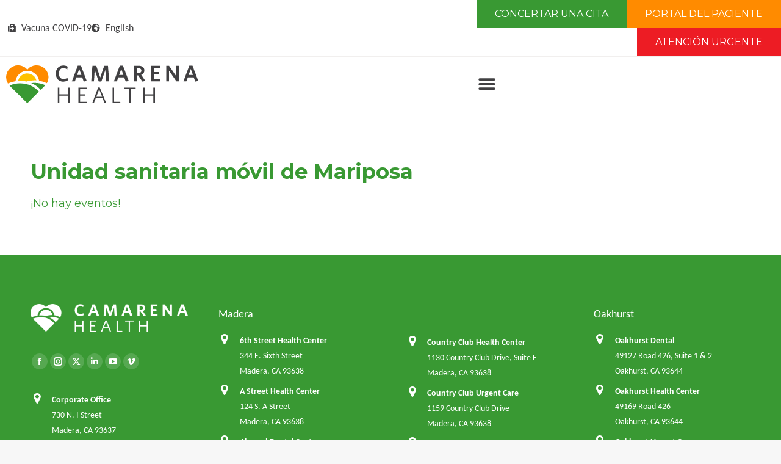

--- FILE ---
content_type: text/html; charset=UTF-8
request_url: https://www.camarenahealth.org/es/mec-category/unidad-sanitaria-movil-de-mariposa/
body_size: 55080
content:
<!DOCTYPE html>
<!--[if !(IE 6) | !(IE 7) | !(IE 8)  ]><!-->
<html lang="es-ES" class="no-js">
<!--<![endif]-->
<head>
	<meta charset="UTF-8" />
<script>
var gform;gform||(document.addEventListener("gform_main_scripts_loaded",function(){gform.scriptsLoaded=!0}),document.addEventListener("gform/theme/scripts_loaded",function(){gform.themeScriptsLoaded=!0}),window.addEventListener("DOMContentLoaded",function(){gform.domLoaded=!0}),gform={domLoaded:!1,scriptsLoaded:!1,themeScriptsLoaded:!1,isFormEditor:()=>"function"==typeof InitializeEditor,callIfLoaded:function(o){return!(!gform.domLoaded||!gform.scriptsLoaded||!gform.themeScriptsLoaded&&!gform.isFormEditor()||(gform.isFormEditor()&&console.warn("The use of gform.initializeOnLoaded() is deprecated in the form editor context and will be removed in Gravity Forms 3.1."),o(),0))},initializeOnLoaded:function(o){gform.callIfLoaded(o)||(document.addEventListener("gform_main_scripts_loaded",()=>{gform.scriptsLoaded=!0,gform.callIfLoaded(o)}),document.addEventListener("gform/theme/scripts_loaded",()=>{gform.themeScriptsLoaded=!0,gform.callIfLoaded(o)}),window.addEventListener("DOMContentLoaded",()=>{gform.domLoaded=!0,gform.callIfLoaded(o)}))},hooks:{action:{},filter:{}},addAction:function(o,r,e,t){gform.addHook("action",o,r,e,t)},addFilter:function(o,r,e,t){gform.addHook("filter",o,r,e,t)},doAction:function(o){gform.doHook("action",o,arguments)},applyFilters:function(o){return gform.doHook("filter",o,arguments)},removeAction:function(o,r){gform.removeHook("action",o,r)},removeFilter:function(o,r,e){gform.removeHook("filter",o,r,e)},addHook:function(o,r,e,t,n){null==gform.hooks[o][r]&&(gform.hooks[o][r]=[]);var d=gform.hooks[o][r];null==n&&(n=r+"_"+d.length),gform.hooks[o][r].push({tag:n,callable:e,priority:t=null==t?10:t})},doHook:function(r,o,e){var t;if(e=Array.prototype.slice.call(e,1),null!=gform.hooks[r][o]&&((o=gform.hooks[r][o]).sort(function(o,r){return o.priority-r.priority}),o.forEach(function(o){"function"!=typeof(t=o.callable)&&(t=window[t]),"action"==r?t.apply(null,e):e[0]=t.apply(null,e)})),"filter"==r)return e[0]},removeHook:function(o,r,t,n){var e;null!=gform.hooks[o][r]&&(e=(e=gform.hooks[o][r]).filter(function(o,r,e){return!!(null!=n&&n!=o.tag||null!=t&&t!=o.priority)}),gform.hooks[o][r]=e)}});
</script>

				<meta name="viewport" content="width=device-width, initial-scale=1, maximum-scale=1, user-scalable=0"/>
				<link rel="profile" href="https://gmpg.org/xfn/11" />
	<meta name='robots' content='index, follow, max-image-preview:large, max-snippet:-1, max-video-preview:-1' />

	<!-- This site is optimized with the Yoast SEO plugin v26.7 - https://yoast.com/wordpress/plugins/seo/ -->
	<title>Unidad sanitaria móvil de Mariposa Archives - Camarena Health</title>
<link data-rocket-preload as="style" href="https://fonts.googleapis.com/css2?family=Carlito:ital,wght@0,400;0,700;1,400;1,700&#038;family=Montserrat:ital,wght@0,100..900;1,100..900&#038;family=Roboto+Slab:wght@100..900&#038;display=swap" rel="preload">
<link data-rocket-preload as="style" href="https://fonts.googleapis.com/css?family=Montserrat%3A400%2C700%7CRoboto%3A100%2C300%2C400%2C700%7CUbuntu%3A300%2C%20300italic%2C%20regular%2C%20italic%2C%20500%2C%20500italic%2C%20700%2C%20700italic%2C%20%7CUbuntu%3A700italic%2C%20700italic%2C%20700italic%2C%20700italic%2C%20700italic%2C%20700italic%2C%20700italic%2C%20700italic%2C%20%7CUbuntu%3A300%2C400%2C600%2C700%7CRoboto%3A400%2C600%2C700%7CUbuntu%3Anormal%2C300%2C500%2C700&#038;subset=latin%2Clatin-ext,cyrillic-ext%2Cgreek-ext%2Clatin-ext%2Cgreek%2Clatin%2Ccyrillic&#038;display=swap" rel="preload">
<link href="https://fonts.googleapis.com/css2?family=Carlito:ital,wght@0,400;0,700;1,400;1,700&#038;family=Montserrat:ital,wght@0,100..900;1,100..900&#038;family=Roboto+Slab:wght@100..900&#038;display=swap" media="print" onload="this.media=&#039;all&#039;" rel="stylesheet">
<noscript data-wpr-hosted-gf-parameters=""><link rel="stylesheet" href="https://fonts.googleapis.com/css2?family=Carlito:ital,wght@0,400;0,700;1,400;1,700&#038;family=Montserrat:ital,wght@0,100..900;1,100..900&#038;family=Roboto+Slab:wght@100..900&#038;display=swap"></noscript>
<link href="https://fonts.googleapis.com/css?family=Montserrat%3A400%2C700%7CRoboto%3A100%2C300%2C400%2C700%7CUbuntu%3A300%2C%20300italic%2C%20regular%2C%20italic%2C%20500%2C%20500italic%2C%20700%2C%20700italic%2C%20%7CUbuntu%3A700italic%2C%20700italic%2C%20700italic%2C%20700italic%2C%20700italic%2C%20700italic%2C%20700italic%2C%20700italic%2C%20%7CUbuntu%3A300%2C400%2C600%2C700%7CRoboto%3A400%2C600%2C700%7CUbuntu%3Anormal%2C300%2C500%2C700&#038;subset=latin%2Clatin-ext,cyrillic-ext%2Cgreek-ext%2Clatin-ext%2Cgreek%2Clatin%2Ccyrillic&#038;display=swap" media="print" onload="this.media=&#039;all&#039;" rel="stylesheet">
<noscript data-wpr-hosted-gf-parameters=""><link rel="stylesheet" href="https://fonts.googleapis.com/css?family=Montserrat%3A400%2C700%7CRoboto%3A100%2C300%2C400%2C700%7CUbuntu%3A300%2C%20300italic%2C%20regular%2C%20italic%2C%20500%2C%20500italic%2C%20700%2C%20700italic%2C%20%7CUbuntu%3A700italic%2C%20700italic%2C%20700italic%2C%20700italic%2C%20700italic%2C%20700italic%2C%20700italic%2C%20700italic%2C%20%7CUbuntu%3A300%2C400%2C600%2C700%7CRoboto%3A400%2C600%2C700%7CUbuntu%3Anormal%2C300%2C500%2C700&#038;subset=latin%2Clatin-ext,cyrillic-ext%2Cgreek-ext%2Clatin-ext%2Cgreek%2Clatin%2Ccyrillic&#038;display=swap"></noscript>
	<link rel="canonical" href="https://www.camarenahealth.org/es/mec-category/unidad-sanitaria-movil-de-mariposa/" />
	<link rel="next" href="https://www.camarenahealth.org/es/mec-category/unidad-sanitaria-movil-de-mariposa/page/2/" />
	<meta property="og:locale" content="es_ES" />
	<meta property="og:type" content="article" />
	<meta property="og:title" content="Unidad sanitaria móvil de Mariposa Archives - Camarena Health" />
	<meta property="og:url" content="https://www.camarenahealth.org/es/mec-category/unidad-sanitaria-movil-de-mariposa/" />
	<meta property="og:site_name" content="Camarena Health" />
	<meta name="twitter:card" content="summary_large_image" />
	<script type="application/ld+json" class="yoast-schema-graph">{"@context":"https://schema.org","@graph":[{"@type":"CollectionPage","@id":"https://www.camarenahealth.org/es/mec-category/unidad-sanitaria-movil-de-mariposa/","url":"https://www.camarenahealth.org/es/mec-category/unidad-sanitaria-movil-de-mariposa/","name":"Unidad sanitaria móvil de Mariposa Archives - Camarena Health","isPartOf":{"@id":"https://www.camarenahealth.org/es/#website"},"breadcrumb":{"@id":"https://www.camarenahealth.org/es/mec-category/unidad-sanitaria-movil-de-mariposa/#breadcrumb"},"inLanguage":"es"},{"@type":"BreadcrumbList","@id":"https://www.camarenahealth.org/es/mec-category/unidad-sanitaria-movil-de-mariposa/#breadcrumb","itemListElement":[{"@type":"ListItem","position":1,"name":"Home","item":"https://www.camarenahealth.org/es/salud-camarena/"},{"@type":"ListItem","position":2,"name":"Unidad sanitaria móvil de Mariposa"}]},{"@type":"WebSite","@id":"https://www.camarenahealth.org/es/#website","url":"https://www.camarenahealth.org/es/","name":"Camarena Health","description":"We Are Community. We Are Family. We Are Health.","publisher":{"@id":"https://www.camarenahealth.org/es/#organization"},"potentialAction":[{"@type":"SearchAction","target":{"@type":"EntryPoint","urlTemplate":"https://www.camarenahealth.org/es/?s={search_term_string}"},"query-input":{"@type":"PropertyValueSpecification","valueRequired":true,"valueName":"search_term_string"}}],"inLanguage":"es"},{"@type":"Organization","@id":"https://www.camarenahealth.org/es/#organization","name":"Camarena Health","url":"https://www.camarenahealth.org/es/","logo":{"@type":"ImageObject","inLanguage":"es","@id":"https://www.camarenahealth.org/es/#/schema/logo/image/","url":"https://www.camarenahealth.org/wp-content/uploads/2021/12/Camarena-Health_2022-Logo.svg","contentUrl":"https://www.camarenahealth.org/wp-content/uploads/2021/12/Camarena-Health_2022-Logo.svg","width":1920,"height":382,"caption":"Camarena Health"},"image":{"@id":"https://www.camarenahealth.org/es/#/schema/logo/image/"}}]}</script>
	<!-- / Yoast SEO plugin. -->


<link rel='dns-prefetch' href='//js.authorize.net' />
<link rel='dns-prefetch' href='//maps.googleapis.com' />
<link rel='dns-prefetch' href='//ajax.googleapis.com' />
<link rel='dns-prefetch' href='//fonts.googleapis.com' />
<link href='https://fonts.gstatic.com' crossorigin rel='preconnect' />
<link rel="alternate" type="application/rss+xml" title="Camarena Health &raquo; Feed" href="https://www.camarenahealth.org/es/feed/" />
<link rel="alternate" type="application/rss+xml" title="Camarena Health &raquo; Feed de los comentarios" href="https://www.camarenahealth.org/es/comments/feed/" />
<link rel="alternate" type="application/rss+xml" title="Camarena Health &raquo; Unidad sanitaria móvil de Mariposa Categoría Feed" href="https://www.camarenahealth.org/es/mec-category/unidad-sanitaria-movil-de-mariposa/feed/" />
<style id='wp-img-auto-sizes-contain-inline-css'>
img:is([sizes=auto i],[sizes^="auto," i]){contain-intrinsic-size:3000px 1500px}
/*# sourceURL=wp-img-auto-sizes-contain-inline-css */
</style>
<link data-minify="1" rel='stylesheet' id='jquery-style-css' href='https://www.camarenahealth.org/wp-content/cache/min/1/ajax/libs/jqueryui/1.8.2/themes/smoothness/jquery-ui.css?ver=1768850654' media='all'  crossorigin="anonymous" />
<link data-minify="1" rel='stylesheet' id='ga_appointments_calendar_css-css' href='https://www.camarenahealth.org/wp-content/cache/min/1/wp-content/plugins/gAppointments/assets/calendar.css?ver=1768850654' media='all' />
<link data-minify="1" rel='stylesheet' id='ga_appointments_schedule_css-css' href='https://www.camarenahealth.org/wp-content/cache/min/1/wp-content/plugins/gAppointments/assets/schedule.css?ver=1768850654' media='all' />
<link data-minify="1" rel='stylesheet' id='ga_appointments_calendar_css_grid-css' href='https://www.camarenahealth.org/wp-content/cache/min/1/wp-content/plugins/gAppointments/assets/grid.css?ver=1768850654' media='all' />
<link data-minify="1" rel='stylesheet' id='dashicons-css' href='https://www.camarenahealth.org/wp-content/cache/min/1/wp-includes/css/dashicons.min.css?ver=1768850654' media='all' />
<link data-minify="1" rel='stylesheet' id='ga-font-awesome-css' href='https://www.camarenahealth.org/wp-content/cache/min/1/wp-content/plugins/gAppointments/assets/font-awesome.min.css?ver=1768850654' media='all' />
<link data-minify="1" rel='stylesheet' id='ctc-blocks-core-css' href='https://www.camarenahealth.org/wp-content/cache/min/1/wp-content/plugins/copy-the-code/classes/blocks/assets/css/style.css?ver=1768850654' media='all' />
<link data-minify="1" rel='stylesheet' id='ctc-el-email-sample-css' href='https://www.camarenahealth.org/wp-content/cache/min/1/wp-content/plugins/copy-the-code/classes/elementor/widgets/email-sample/style.css?ver=1768850654' media='all' />
<link data-minify="1" rel='stylesheet' id='ctc-blocks-css' href='https://www.camarenahealth.org/wp-content/cache/min/1/wp-content/plugins/copy-the-code/classes/blocks/assets/css/style.css?ver=1768850654' media='all' />
<link data-minify="1" rel='stylesheet' id='ctc-el-email-address-css' href='https://www.camarenahealth.org/wp-content/cache/min/1/wp-content/plugins/copy-the-code/classes/elementor/widgets/email-address/style.css?ver=1768850654' media='all' />
<link data-minify="1" rel='stylesheet' id='ctc-el-phone-number-css' href='https://www.camarenahealth.org/wp-content/cache/min/1/wp-content/plugins/copy-the-code/classes/elementor/widgets/phone-number/style.css?ver=1768850654' media='all' />
<link data-minify="1" rel='stylesheet' id='ctc-el-copy-icon-css' href='https://www.camarenahealth.org/wp-content/cache/min/1/wp-content/plugins/copy-the-code/classes/elementor/widgets/copy-icon/style.css?ver=1768850654' media='all' />
<link data-minify="1" rel='stylesheet' id='ctc-el-blockquote-css' href='https://www.camarenahealth.org/wp-content/cache/min/1/wp-content/plugins/copy-the-code/classes/elementor/widgets/blockquote/style.css?ver=1768850654' media='all' />
<link data-minify="1" rel='stylesheet' id='ctc-el-code-snippet-css' href='https://www.camarenahealth.org/wp-content/cache/min/1/wp-content/plugins/copy-the-code/classes/elementor/widgets/code-snippet/style.css?ver=1768850654' media='all' />
<link data-minify="1" rel='stylesheet' id='ctc-el-message-css' href='https://www.camarenahealth.org/wp-content/cache/min/1/wp-content/plugins/copy-the-code/classes/elementor/widgets/message/style.css?ver=1768850654' media='all' />
<link data-minify="1" rel='stylesheet' id='ctc-el-wish-css' href='https://www.camarenahealth.org/wp-content/cache/min/1/wp-content/plugins/copy-the-code/classes/elementor/widgets/wish/style.css?ver=1768850654' media='all' />
<link data-minify="1" rel='stylesheet' id='ctc-el-shayari-css' href='https://www.camarenahealth.org/wp-content/cache/min/1/wp-content/plugins/copy-the-code/classes/elementor/widgets/shayari/style.css?ver=1768850654' media='all' />
<link data-minify="1" rel='stylesheet' id='ctc-el-sms-css' href='https://www.camarenahealth.org/wp-content/cache/min/1/wp-content/plugins/copy-the-code/classes/elementor/widgets/sms/style.css?ver=1768850654' media='all' />
<link data-minify="1" rel='stylesheet' id='ctc-el-deal-css' href='https://www.camarenahealth.org/wp-content/cache/min/1/wp-content/plugins/copy-the-code/classes/elementor/widgets/deal/style.css?ver=1768850654' media='all' />
<link data-minify="1" rel='stylesheet' id='ctc-el-coupon-css' href='https://www.camarenahealth.org/wp-content/cache/min/1/wp-content/plugins/copy-the-code/classes/elementor/widgets/coupon/style.css?ver=1768850654' media='all' />
<link data-minify="1" rel='stylesheet' id='ctc-el-ai-prompt-generator-css' href='https://www.camarenahealth.org/wp-content/cache/min/1/wp-content/plugins/copy-the-code/classes/elementor/widgets/ai-prompt-generator/style.css?ver=1768850654' media='all' />
<link data-minify="1" rel='stylesheet' id='ctc-el-table-css' href='https://www.camarenahealth.org/wp-content/cache/min/1/wp-content/plugins/copy-the-code/classes/elementor/widgets/table/style.css?ver=1768850654' media='all' />
<link data-minify="1" rel='stylesheet' id='ctc-el-contact-information-css' href='https://www.camarenahealth.org/wp-content/cache/min/1/wp-content/plugins/copy-the-code/classes/elementor/widgets/contact-information/style.css?ver=1768850654' media='all' />
<link rel='stylesheet' id='mec-select2-style-css' href='https://www.camarenahealth.org/wp-content/plugins/modern-events-calendar-lite/assets/packages/select2/select2.min.css?ver=6.5.5' media='all' />
<link data-minify="1" rel='stylesheet' id='mec-font-icons-css' href='https://www.camarenahealth.org/wp-content/cache/min/1/wp-content/plugins/modern-events-calendar-lite/assets/css/iconfonts.css?ver=1768850654' media='all' />
<link data-minify="1" rel='stylesheet' id='mec-frontend-style-css' href='https://www.camarenahealth.org/wp-content/cache/min/1/wp-content/plugins/modern-events-calendar-lite/assets/css/frontend.min.css?ver=1768850654' media='all' />
<link data-minify="1" rel='stylesheet' id='mec-tooltip-style-css' href='https://www.camarenahealth.org/wp-content/cache/min/1/wp-content/plugins/modern-events-calendar-lite/assets/packages/tooltip/tooltip.css?ver=1768850654' media='all' />
<link rel='stylesheet' id='mec-tooltip-shadow-style-css' href='https://www.camarenahealth.org/wp-content/plugins/modern-events-calendar-lite/assets/packages/tooltip/tooltipster-sideTip-shadow.min.css?ver=6.9' media='all' />
<link data-minify="1" rel='stylesheet' id='featherlight-css' href='https://www.camarenahealth.org/wp-content/cache/min/1/wp-content/plugins/modern-events-calendar-lite/assets/packages/featherlight/featherlight.css?ver=1768850654' media='all' />


<link rel='stylesheet' id='mec-lity-style-css' href='https://www.camarenahealth.org/wp-content/plugins/modern-events-calendar-lite/assets/packages/lity/lity.min.css?ver=6.9' media='all' />
<link data-minify="1" rel='stylesheet' id='mec-general-calendar-style-css' href='https://www.camarenahealth.org/wp-content/cache/min/1/wp-content/plugins/modern-events-calendar-lite/assets/css/mec-general-calendar.css?ver=1768850654' media='all' />
<link data-minify="1" rel='stylesheet' id='dce-dynamic-visibility-style-css' href='https://www.camarenahealth.org/wp-content/cache/min/1/wp-content/plugins/dynamic-visibility-for-elementor/assets/css/dynamic-visibility.css?ver=1768850654' media='all' />
<style id='wp-emoji-styles-inline-css'>

	img.wp-smiley, img.emoji {
		display: inline !important;
		border: none !important;
		box-shadow: none !important;
		height: 1em !important;
		width: 1em !important;
		margin: 0 0.07em !important;
		vertical-align: -0.1em !important;
		background: none !important;
		padding: 0 !important;
	}
/*# sourceURL=wp-emoji-styles-inline-css */
</style>
<link rel='stylesheet' id='wp-block-library-css' href='https://www.camarenahealth.org/wp-includes/css/dist/block-library/style.min.css?ver=6.9' media='all' />
<style id='wp-block-library-theme-inline-css'>
.wp-block-audio :where(figcaption){color:#555;font-size:13px;text-align:center}.is-dark-theme .wp-block-audio :where(figcaption){color:#ffffffa6}.wp-block-audio{margin:0 0 1em}.wp-block-code{border:1px solid #ccc;border-radius:4px;font-family:Menlo,Consolas,monaco,monospace;padding:.8em 1em}.wp-block-embed :where(figcaption){color:#555;font-size:13px;text-align:center}.is-dark-theme .wp-block-embed :where(figcaption){color:#ffffffa6}.wp-block-embed{margin:0 0 1em}.blocks-gallery-caption{color:#555;font-size:13px;text-align:center}.is-dark-theme .blocks-gallery-caption{color:#ffffffa6}:root :where(.wp-block-image figcaption){color:#555;font-size:13px;text-align:center}.is-dark-theme :root :where(.wp-block-image figcaption){color:#ffffffa6}.wp-block-image{margin:0 0 1em}.wp-block-pullquote{border-bottom:4px solid;border-top:4px solid;color:currentColor;margin-bottom:1.75em}.wp-block-pullquote :where(cite),.wp-block-pullquote :where(footer),.wp-block-pullquote__citation{color:currentColor;font-size:.8125em;font-style:normal;text-transform:uppercase}.wp-block-quote{border-left:.25em solid;margin:0 0 1.75em;padding-left:1em}.wp-block-quote cite,.wp-block-quote footer{color:currentColor;font-size:.8125em;font-style:normal;position:relative}.wp-block-quote:where(.has-text-align-right){border-left:none;border-right:.25em solid;padding-left:0;padding-right:1em}.wp-block-quote:where(.has-text-align-center){border:none;padding-left:0}.wp-block-quote.is-large,.wp-block-quote.is-style-large,.wp-block-quote:where(.is-style-plain){border:none}.wp-block-search .wp-block-search__label{font-weight:700}.wp-block-search__button{border:1px solid #ccc;padding:.375em .625em}:where(.wp-block-group.has-background){padding:1.25em 2.375em}.wp-block-separator.has-css-opacity{opacity:.4}.wp-block-separator{border:none;border-bottom:2px solid;margin-left:auto;margin-right:auto}.wp-block-separator.has-alpha-channel-opacity{opacity:1}.wp-block-separator:not(.is-style-wide):not(.is-style-dots){width:100px}.wp-block-separator.has-background:not(.is-style-dots){border-bottom:none;height:1px}.wp-block-separator.has-background:not(.is-style-wide):not(.is-style-dots){height:2px}.wp-block-table{margin:0 0 1em}.wp-block-table td,.wp-block-table th{word-break:normal}.wp-block-table :where(figcaption){color:#555;font-size:13px;text-align:center}.is-dark-theme .wp-block-table :where(figcaption){color:#ffffffa6}.wp-block-video :where(figcaption){color:#555;font-size:13px;text-align:center}.is-dark-theme .wp-block-video :where(figcaption){color:#ffffffa6}.wp-block-video{margin:0 0 1em}:root :where(.wp-block-template-part.has-background){margin-bottom:0;margin-top:0;padding:1.25em 2.375em}
/*# sourceURL=/wp-includes/css/dist/block-library/theme.min.css */
</style>
<style id='classic-theme-styles-inline-css'>
/*! This file is auto-generated */
.wp-block-button__link{color:#fff;background-color:#32373c;border-radius:9999px;box-shadow:none;text-decoration:none;padding:calc(.667em + 2px) calc(1.333em + 2px);font-size:1.125em}.wp-block-file__button{background:#32373c;color:#fff;text-decoration:none}
/*# sourceURL=/wp-includes/css/classic-themes.min.css */
</style>
<style id='ctc-term-title-style-inline-css'>
.ctc-block-controls-dropdown .components-base-control__field{margin:0 !important}

/*# sourceURL=https://www.camarenahealth.org/wp-content/plugins/copy-the-code/classes/gutenberg/blocks/term-title/css/style.css */
</style>
<style id='ctc-copy-button-style-inline-css'>
.wp-block-ctc-copy-button{font-size:14px;line-height:normal;padding:8px 16px;border-width:1px;border-style:solid;border-color:inherit;border-radius:4px;cursor:pointer;display:inline-block}.ctc-copy-button-textarea{display:none !important}
/*# sourceURL=https://www.camarenahealth.org/wp-content/plugins/copy-the-code/classes/gutenberg/blocks/copy-button/css/style.css */
</style>
<style id='ctc-copy-icon-style-inline-css'>
.wp-block-ctc-copy-icon .ctc-block-copy-icon{background:rgba(0,0,0,0);padding:0;margin:0;position:relative;cursor:pointer}.wp-block-ctc-copy-icon .ctc-block-copy-icon .check-icon{display:none}.wp-block-ctc-copy-icon .ctc-block-copy-icon svg{height:1em;width:1em}.wp-block-ctc-copy-icon .ctc-block-copy-icon::after{position:absolute;content:attr(aria-label);padding:.5em .75em;right:100%;color:#fff;background:#24292f;font-size:11px;border-radius:6px;line-height:1;right:100%;bottom:50%;margin-right:6px;-webkit-transform:translateY(50%);transform:translateY(50%)}.wp-block-ctc-copy-icon .ctc-block-copy-icon::before{content:"";top:50%;bottom:50%;left:-7px;margin-top:-6px;border:6px solid rgba(0,0,0,0);border-left-color:#24292f;position:absolute}.wp-block-ctc-copy-icon .ctc-block-copy-icon::after,.wp-block-ctc-copy-icon .ctc-block-copy-icon::before{opacity:0;visibility:hidden;-webkit-transition:opacity .2s ease-in-out,visibility .2s ease-in-out;transition:opacity .2s ease-in-out,visibility .2s ease-in-out}.wp-block-ctc-copy-icon .ctc-block-copy-icon.copied::after,.wp-block-ctc-copy-icon .ctc-block-copy-icon.copied::before{opacity:1;visibility:visible;-webkit-transition:opacity .2s ease-in-out,visibility .2s ease-in-out;transition:opacity .2s ease-in-out,visibility .2s ease-in-out}.wp-block-ctc-copy-icon .ctc-block-copy-icon.copied .check-icon{display:inline-block}.wp-block-ctc-copy-icon .ctc-block-copy-icon.copied .copy-icon{display:none !important}.ctc-copy-icon-textarea{display:none !important}
/*# sourceURL=https://www.camarenahealth.org/wp-content/plugins/copy-the-code/classes/gutenberg/blocks/copy-icon/css/style.css */
</style>
<style id='ctc-social-share-style-inline-css'>
.wp-block-ctc-social-share{display:-webkit-box;display:-ms-flexbox;display:flex;-webkit-box-align:center;-ms-flex-align:center;align-items:center;gap:8px}.wp-block-ctc-social-share svg{height:16px;width:16px}.wp-block-ctc-social-share a{display:-webkit-inline-box;display:-ms-inline-flexbox;display:inline-flex}.wp-block-ctc-social-share a:focus{outline:none}
/*# sourceURL=https://www.camarenahealth.org/wp-content/plugins/copy-the-code/classes/gutenberg/blocks/social-share/css/style.css */
</style>
<link rel='stylesheet' id='mediaelement-css' href='https://www.camarenahealth.org/wp-includes/js/mediaelement/mediaelementplayer-legacy.min.css?ver=4.2.17' media='all' />
<link rel='stylesheet' id='wp-mediaelement-css' href='https://www.camarenahealth.org/wp-includes/js/mediaelement/wp-mediaelement.min.css?ver=6.9' media='all' />
<link data-minify="1" rel='stylesheet' id='view_editor_gutenberg_frontend_assets-css' href='https://www.camarenahealth.org/wp-content/cache/min/1/wp-content/plugins/wp-views/public/css/views-frontend.css?ver=1768850654' media='all' />
<style id='view_editor_gutenberg_frontend_assets-inline-css'>
.wpv-sort-list-dropdown.wpv-sort-list-dropdown-style-default > span.wpv-sort-list,.wpv-sort-list-dropdown.wpv-sort-list-dropdown-style-default .wpv-sort-list-item {border-color: #cdcdcd;}.wpv-sort-list-dropdown.wpv-sort-list-dropdown-style-default .wpv-sort-list-item a {color: #444;background-color: #fff;}.wpv-sort-list-dropdown.wpv-sort-list-dropdown-style-default a:hover,.wpv-sort-list-dropdown.wpv-sort-list-dropdown-style-default a:focus {color: #000;background-color: #eee;}.wpv-sort-list-dropdown.wpv-sort-list-dropdown-style-default .wpv-sort-list-item.wpv-sort-list-current a {color: #000;background-color: #eee;}
.wpv-sort-list-dropdown.wpv-sort-list-dropdown-style-default > span.wpv-sort-list,.wpv-sort-list-dropdown.wpv-sort-list-dropdown-style-default .wpv-sort-list-item {border-color: #cdcdcd;}.wpv-sort-list-dropdown.wpv-sort-list-dropdown-style-default .wpv-sort-list-item a {color: #444;background-color: #fff;}.wpv-sort-list-dropdown.wpv-sort-list-dropdown-style-default a:hover,.wpv-sort-list-dropdown.wpv-sort-list-dropdown-style-default a:focus {color: #000;background-color: #eee;}.wpv-sort-list-dropdown.wpv-sort-list-dropdown-style-default .wpv-sort-list-item.wpv-sort-list-current a {color: #000;background-color: #eee;}.wpv-sort-list-dropdown.wpv-sort-list-dropdown-style-grey > span.wpv-sort-list,.wpv-sort-list-dropdown.wpv-sort-list-dropdown-style-grey .wpv-sort-list-item {border-color: #cdcdcd;}.wpv-sort-list-dropdown.wpv-sort-list-dropdown-style-grey .wpv-sort-list-item a {color: #444;background-color: #eeeeee;}.wpv-sort-list-dropdown.wpv-sort-list-dropdown-style-grey a:hover,.wpv-sort-list-dropdown.wpv-sort-list-dropdown-style-grey a:focus {color: #000;background-color: #e5e5e5;}.wpv-sort-list-dropdown.wpv-sort-list-dropdown-style-grey .wpv-sort-list-item.wpv-sort-list-current a {color: #000;background-color: #e5e5e5;}
.wpv-sort-list-dropdown.wpv-sort-list-dropdown-style-default > span.wpv-sort-list,.wpv-sort-list-dropdown.wpv-sort-list-dropdown-style-default .wpv-sort-list-item {border-color: #cdcdcd;}.wpv-sort-list-dropdown.wpv-sort-list-dropdown-style-default .wpv-sort-list-item a {color: #444;background-color: #fff;}.wpv-sort-list-dropdown.wpv-sort-list-dropdown-style-default a:hover,.wpv-sort-list-dropdown.wpv-sort-list-dropdown-style-default a:focus {color: #000;background-color: #eee;}.wpv-sort-list-dropdown.wpv-sort-list-dropdown-style-default .wpv-sort-list-item.wpv-sort-list-current a {color: #000;background-color: #eee;}.wpv-sort-list-dropdown.wpv-sort-list-dropdown-style-grey > span.wpv-sort-list,.wpv-sort-list-dropdown.wpv-sort-list-dropdown-style-grey .wpv-sort-list-item {border-color: #cdcdcd;}.wpv-sort-list-dropdown.wpv-sort-list-dropdown-style-grey .wpv-sort-list-item a {color: #444;background-color: #eeeeee;}.wpv-sort-list-dropdown.wpv-sort-list-dropdown-style-grey a:hover,.wpv-sort-list-dropdown.wpv-sort-list-dropdown-style-grey a:focus {color: #000;background-color: #e5e5e5;}.wpv-sort-list-dropdown.wpv-sort-list-dropdown-style-grey .wpv-sort-list-item.wpv-sort-list-current a {color: #000;background-color: #e5e5e5;}.wpv-sort-list-dropdown.wpv-sort-list-dropdown-style-blue > span.wpv-sort-list,.wpv-sort-list-dropdown.wpv-sort-list-dropdown-style-blue .wpv-sort-list-item {border-color: #0099cc;}.wpv-sort-list-dropdown.wpv-sort-list-dropdown-style-blue .wpv-sort-list-item a {color: #444;background-color: #cbddeb;}.wpv-sort-list-dropdown.wpv-sort-list-dropdown-style-blue a:hover,.wpv-sort-list-dropdown.wpv-sort-list-dropdown-style-blue a:focus {color: #000;background-color: #95bedd;}.wpv-sort-list-dropdown.wpv-sort-list-dropdown-style-blue .wpv-sort-list-item.wpv-sort-list-current a {color: #000;background-color: #95bedd;}
/*# sourceURL=view_editor_gutenberg_frontend_assets-inline-css */
</style>
<style id='global-styles-inline-css'>
:root{--wp--preset--aspect-ratio--square: 1;--wp--preset--aspect-ratio--4-3: 4/3;--wp--preset--aspect-ratio--3-4: 3/4;--wp--preset--aspect-ratio--3-2: 3/2;--wp--preset--aspect-ratio--2-3: 2/3;--wp--preset--aspect-ratio--16-9: 16/9;--wp--preset--aspect-ratio--9-16: 9/16;--wp--preset--color--black: #000000;--wp--preset--color--cyan-bluish-gray: #abb8c3;--wp--preset--color--white: #FFF;--wp--preset--color--pale-pink: #f78da7;--wp--preset--color--vivid-red: #cf2e2e;--wp--preset--color--luminous-vivid-orange: #ff6900;--wp--preset--color--luminous-vivid-amber: #fcb900;--wp--preset--color--light-green-cyan: #7bdcb5;--wp--preset--color--vivid-green-cyan: #00d084;--wp--preset--color--pale-cyan-blue: #8ed1fc;--wp--preset--color--vivid-cyan-blue: #0693e3;--wp--preset--color--vivid-purple: #9b51e0;--wp--preset--color--accent: #399933;--wp--preset--color--dark-gray: #111;--wp--preset--color--light-gray: #767676;--wp--preset--gradient--vivid-cyan-blue-to-vivid-purple: linear-gradient(135deg,rgb(6,147,227) 0%,rgb(155,81,224) 100%);--wp--preset--gradient--light-green-cyan-to-vivid-green-cyan: linear-gradient(135deg,rgb(122,220,180) 0%,rgb(0,208,130) 100%);--wp--preset--gradient--luminous-vivid-amber-to-luminous-vivid-orange: linear-gradient(135deg,rgb(252,185,0) 0%,rgb(255,105,0) 100%);--wp--preset--gradient--luminous-vivid-orange-to-vivid-red: linear-gradient(135deg,rgb(255,105,0) 0%,rgb(207,46,46) 100%);--wp--preset--gradient--very-light-gray-to-cyan-bluish-gray: linear-gradient(135deg,rgb(238,238,238) 0%,rgb(169,184,195) 100%);--wp--preset--gradient--cool-to-warm-spectrum: linear-gradient(135deg,rgb(74,234,220) 0%,rgb(151,120,209) 20%,rgb(207,42,186) 40%,rgb(238,44,130) 60%,rgb(251,105,98) 80%,rgb(254,248,76) 100%);--wp--preset--gradient--blush-light-purple: linear-gradient(135deg,rgb(255,206,236) 0%,rgb(152,150,240) 100%);--wp--preset--gradient--blush-bordeaux: linear-gradient(135deg,rgb(254,205,165) 0%,rgb(254,45,45) 50%,rgb(107,0,62) 100%);--wp--preset--gradient--luminous-dusk: linear-gradient(135deg,rgb(255,203,112) 0%,rgb(199,81,192) 50%,rgb(65,88,208) 100%);--wp--preset--gradient--pale-ocean: linear-gradient(135deg,rgb(255,245,203) 0%,rgb(182,227,212) 50%,rgb(51,167,181) 100%);--wp--preset--gradient--electric-grass: linear-gradient(135deg,rgb(202,248,128) 0%,rgb(113,206,126) 100%);--wp--preset--gradient--midnight: linear-gradient(135deg,rgb(2,3,129) 0%,rgb(40,116,252) 100%);--wp--preset--font-size--small: 13px;--wp--preset--font-size--medium: 20px;--wp--preset--font-size--large: 36px;--wp--preset--font-size--x-large: 42px;--wp--preset--spacing--20: 0.44rem;--wp--preset--spacing--30: 0.67rem;--wp--preset--spacing--40: 1rem;--wp--preset--spacing--50: 1.5rem;--wp--preset--spacing--60: 2.25rem;--wp--preset--spacing--70: 3.38rem;--wp--preset--spacing--80: 5.06rem;--wp--preset--shadow--natural: 6px 6px 9px rgba(0, 0, 0, 0.2);--wp--preset--shadow--deep: 12px 12px 50px rgba(0, 0, 0, 0.4);--wp--preset--shadow--sharp: 6px 6px 0px rgba(0, 0, 0, 0.2);--wp--preset--shadow--outlined: 6px 6px 0px -3px rgb(255, 255, 255), 6px 6px rgb(0, 0, 0);--wp--preset--shadow--crisp: 6px 6px 0px rgb(0, 0, 0);}:where(.is-layout-flex){gap: 0.5em;}:where(.is-layout-grid){gap: 0.5em;}body .is-layout-flex{display: flex;}.is-layout-flex{flex-wrap: wrap;align-items: center;}.is-layout-flex > :is(*, div){margin: 0;}body .is-layout-grid{display: grid;}.is-layout-grid > :is(*, div){margin: 0;}:where(.wp-block-columns.is-layout-flex){gap: 2em;}:where(.wp-block-columns.is-layout-grid){gap: 2em;}:where(.wp-block-post-template.is-layout-flex){gap: 1.25em;}:where(.wp-block-post-template.is-layout-grid){gap: 1.25em;}.has-black-color{color: var(--wp--preset--color--black) !important;}.has-cyan-bluish-gray-color{color: var(--wp--preset--color--cyan-bluish-gray) !important;}.has-white-color{color: var(--wp--preset--color--white) !important;}.has-pale-pink-color{color: var(--wp--preset--color--pale-pink) !important;}.has-vivid-red-color{color: var(--wp--preset--color--vivid-red) !important;}.has-luminous-vivid-orange-color{color: var(--wp--preset--color--luminous-vivid-orange) !important;}.has-luminous-vivid-amber-color{color: var(--wp--preset--color--luminous-vivid-amber) !important;}.has-light-green-cyan-color{color: var(--wp--preset--color--light-green-cyan) !important;}.has-vivid-green-cyan-color{color: var(--wp--preset--color--vivid-green-cyan) !important;}.has-pale-cyan-blue-color{color: var(--wp--preset--color--pale-cyan-blue) !important;}.has-vivid-cyan-blue-color{color: var(--wp--preset--color--vivid-cyan-blue) !important;}.has-vivid-purple-color{color: var(--wp--preset--color--vivid-purple) !important;}.has-black-background-color{background-color: var(--wp--preset--color--black) !important;}.has-cyan-bluish-gray-background-color{background-color: var(--wp--preset--color--cyan-bluish-gray) !important;}.has-white-background-color{background-color: var(--wp--preset--color--white) !important;}.has-pale-pink-background-color{background-color: var(--wp--preset--color--pale-pink) !important;}.has-vivid-red-background-color{background-color: var(--wp--preset--color--vivid-red) !important;}.has-luminous-vivid-orange-background-color{background-color: var(--wp--preset--color--luminous-vivid-orange) !important;}.has-luminous-vivid-amber-background-color{background-color: var(--wp--preset--color--luminous-vivid-amber) !important;}.has-light-green-cyan-background-color{background-color: var(--wp--preset--color--light-green-cyan) !important;}.has-vivid-green-cyan-background-color{background-color: var(--wp--preset--color--vivid-green-cyan) !important;}.has-pale-cyan-blue-background-color{background-color: var(--wp--preset--color--pale-cyan-blue) !important;}.has-vivid-cyan-blue-background-color{background-color: var(--wp--preset--color--vivid-cyan-blue) !important;}.has-vivid-purple-background-color{background-color: var(--wp--preset--color--vivid-purple) !important;}.has-black-border-color{border-color: var(--wp--preset--color--black) !important;}.has-cyan-bluish-gray-border-color{border-color: var(--wp--preset--color--cyan-bluish-gray) !important;}.has-white-border-color{border-color: var(--wp--preset--color--white) !important;}.has-pale-pink-border-color{border-color: var(--wp--preset--color--pale-pink) !important;}.has-vivid-red-border-color{border-color: var(--wp--preset--color--vivid-red) !important;}.has-luminous-vivid-orange-border-color{border-color: var(--wp--preset--color--luminous-vivid-orange) !important;}.has-luminous-vivid-amber-border-color{border-color: var(--wp--preset--color--luminous-vivid-amber) !important;}.has-light-green-cyan-border-color{border-color: var(--wp--preset--color--light-green-cyan) !important;}.has-vivid-green-cyan-border-color{border-color: var(--wp--preset--color--vivid-green-cyan) !important;}.has-pale-cyan-blue-border-color{border-color: var(--wp--preset--color--pale-cyan-blue) !important;}.has-vivid-cyan-blue-border-color{border-color: var(--wp--preset--color--vivid-cyan-blue) !important;}.has-vivid-purple-border-color{border-color: var(--wp--preset--color--vivid-purple) !important;}.has-vivid-cyan-blue-to-vivid-purple-gradient-background{background: var(--wp--preset--gradient--vivid-cyan-blue-to-vivid-purple) !important;}.has-light-green-cyan-to-vivid-green-cyan-gradient-background{background: var(--wp--preset--gradient--light-green-cyan-to-vivid-green-cyan) !important;}.has-luminous-vivid-amber-to-luminous-vivid-orange-gradient-background{background: var(--wp--preset--gradient--luminous-vivid-amber-to-luminous-vivid-orange) !important;}.has-luminous-vivid-orange-to-vivid-red-gradient-background{background: var(--wp--preset--gradient--luminous-vivid-orange-to-vivid-red) !important;}.has-very-light-gray-to-cyan-bluish-gray-gradient-background{background: var(--wp--preset--gradient--very-light-gray-to-cyan-bluish-gray) !important;}.has-cool-to-warm-spectrum-gradient-background{background: var(--wp--preset--gradient--cool-to-warm-spectrum) !important;}.has-blush-light-purple-gradient-background{background: var(--wp--preset--gradient--blush-light-purple) !important;}.has-blush-bordeaux-gradient-background{background: var(--wp--preset--gradient--blush-bordeaux) !important;}.has-luminous-dusk-gradient-background{background: var(--wp--preset--gradient--luminous-dusk) !important;}.has-pale-ocean-gradient-background{background: var(--wp--preset--gradient--pale-ocean) !important;}.has-electric-grass-gradient-background{background: var(--wp--preset--gradient--electric-grass) !important;}.has-midnight-gradient-background{background: var(--wp--preset--gradient--midnight) !important;}.has-small-font-size{font-size: var(--wp--preset--font-size--small) !important;}.has-medium-font-size{font-size: var(--wp--preset--font-size--medium) !important;}.has-large-font-size{font-size: var(--wp--preset--font-size--large) !important;}.has-x-large-font-size{font-size: var(--wp--preset--font-size--x-large) !important;}
:where(.wp-block-post-template.is-layout-flex){gap: 1.25em;}:where(.wp-block-post-template.is-layout-grid){gap: 1.25em;}
:where(.wp-block-term-template.is-layout-flex){gap: 1.25em;}:where(.wp-block-term-template.is-layout-grid){gap: 1.25em;}
:where(.wp-block-columns.is-layout-flex){gap: 2em;}:where(.wp-block-columns.is-layout-grid){gap: 2em;}
:root :where(.wp-block-pullquote){font-size: 1.5em;line-height: 1.6;}
/*# sourceURL=global-styles-inline-css */
</style>
<link rel='stylesheet' id='materialIcons-css' href='https://fonts.googleapis.com/icon?family=Material+Icons&#038;ver=6.9' media='all'  crossorigin="anonymous" integrity="sha256-B72Q+ghQHu9YdGK+sNJnrvWVyVKS4AKjDFzVogtK8hE=" />
<link data-minify="1" rel='stylesheet' id='cmHipaaAdminStyle-css' href='https://www.camarenahealth.org/wp-content/cache/min/1/wp-content/plugins/codemonkeys-hipaa-forms/css/style.css?ver=1768850654' media='all' />
<link data-minify="1" rel='stylesheet' id='custom-gravity-style-css' href='https://www.camarenahealth.org/wp-content/cache/min/1/wp-content/plugins/codemonkeys-hipaa-forms/css/style.css?ver=1768850654' media='all' />
<style id='custom-gravity-style-inline-css'>

                        #gform_8 .gform_fileupload_multifile {
                            display: none;
                        }
                    

                        #gform_11 .gform_fileupload_multifile {
                            display: none;
                        }
                    

                        #gform_12 .gform_fileupload_multifile {
                            display: none;
                        }
                    

                        #gform_13 .gform_fileupload_multifile {
                            display: none;
                        }
                    
/*# sourceURL=custom-gravity-style-inline-css */
</style>
<link data-minify="1" rel='stylesheet' id='copy-the-code-css' href='https://www.camarenahealth.org/wp-content/cache/min/1/wp-content/plugins/copy-the-code/assets/css/copy-the-code.css?ver=1768850654' media='all' />
<link data-minify="1" rel='stylesheet' id='ctc-copy-inline-css' href='https://www.camarenahealth.org/wp-content/cache/min/1/wp-content/plugins/copy-the-code/assets/css/copy-inline.css?ver=1768850654' media='all' />
<style id='woocommerce-inline-inline-css'>
.woocommerce form .form-row .required { visibility: visible; }
/*# sourceURL=woocommerce-inline-inline-css */
</style>
<link rel='stylesheet' id='wpml-legacy-horizontal-list-0-css' href='https://www.camarenahealth.org/wp-content/plugins/sitepress-multilingual-cms/templates/language-switchers/legacy-list-horizontal/style.min.css?ver=1' media='all' />
<link rel='stylesheet' id='passster-public-css' href='https://www.camarenahealth.org/wp-content/plugins/content-protector/assets/public/passster-public.min.css?ver=4.2.24' media='all' />
<link data-minify="1" rel='stylesheet' id='gform_basic-css' href='https://www.camarenahealth.org/wp-content/cache/min/1/wp-content/plugins/gravityforms/assets/css/dist/basic.min.css?ver=1768850654' media='all' />
<link rel='stylesheet' id='gform_theme_components-css' href='https://www.camarenahealth.org/wp-content/plugins/gravityforms/assets/css/dist/theme-components.min.css?ver=2.9.25' media='all' />
<link rel='stylesheet' id='gform_theme-css' href='https://www.camarenahealth.org/wp-content/plugins/gravityforms/assets/css/dist/theme.min.css?ver=2.9.25' media='all' />
<link data-minify="1" rel='stylesheet' id='the7-font-css' href='https://www.camarenahealth.org/wp-content/cache/min/1/wp-content/themes/dt-the7/fonts/icomoon-the7-font/icomoon-the7-font.min.css?ver=1768850654' media='all' />
<link data-minify="1" rel='stylesheet' id='the7-awesome-fonts-css' href='https://www.camarenahealth.org/wp-content/cache/min/1/wp-content/themes/dt-the7/fonts/FontAwesome/css/all.min.css?ver=1768850654' media='all' />
<link rel='stylesheet' id='the7-awesome-fonts-back-css' href='https://www.camarenahealth.org/wp-content/themes/dt-the7/fonts/FontAwesome/back-compat.min.css?ver=14.0.1.1' media='all' />
<link data-minify="1" rel='stylesheet' id='the7-Defaults-css' href='https://www.camarenahealth.org/wp-content/cache/min/1/wp-content/uploads/smile_fonts/Defaults/Defaults.css?ver=1768850654' media='all' />
<link rel='stylesheet' id='elementor-frontend-css' href='https://www.camarenahealth.org/wp-content/uploads/elementor/css/custom-frontend.min.css?ver=1768846288' media='all' />
<link rel='stylesheet' id='widget-icon-list-css' href='https://www.camarenahealth.org/wp-content/uploads/elementor/css/custom-widget-icon-list.min.css?ver=1768846288' media='all' />
<link rel='stylesheet' id='widget-spacer-css' href='https://www.camarenahealth.org/wp-content/plugins/elementor/assets/css/widget-spacer.min.css?ver=3.34.1' media='all' />
<link rel='stylesheet' id='widget-image-css' href='https://www.camarenahealth.org/wp-content/plugins/elementor/assets/css/widget-image.min.css?ver=3.34.1' media='all' />
<link rel='stylesheet' id='widget-nav-menu-css' href='https://www.camarenahealth.org/wp-content/uploads/elementor/css/custom-pro-widget-nav-menu.min.css?ver=1768846289' media='all' />
<link rel='stylesheet' id='the7-e-sticky-effect-css' href='https://www.camarenahealth.org/wp-content/themes/dt-the7/css/compatibility/elementor/the7-sticky-effects.min.css?ver=14.0.1.1' media='all' />
<link rel='stylesheet' id='e-sticky-css' href='https://www.camarenahealth.org/wp-content/plugins/elementor-pro/assets/css/modules/sticky.min.css?ver=3.34.0' media='all' />
<link rel='stylesheet' id='widget-heading-css' href='https://www.camarenahealth.org/wp-content/plugins/elementor/assets/css/widget-heading.min.css?ver=3.34.1' media='all' />
<link rel='stylesheet' id='widget-posts-css' href='https://www.camarenahealth.org/wp-content/plugins/elementor-pro/assets/css/widget-posts.min.css?ver=3.34.0' media='all' />
<link data-minify="1" rel='stylesheet' id='elementor-icons-css' href='https://www.camarenahealth.org/wp-content/cache/min/1/wp-content/plugins/elementor/assets/lib/eicons/css/elementor-icons.min.css?ver=1768850654' media='all' />
<link rel='stylesheet' id='elementor-post-15943-css' href='https://www.camarenahealth.org/wp-content/uploads/elementor/css/post-15943.css?ver=1768846282' media='all' />
<link rel='stylesheet' id='elementor-post-25560-css' href='https://www.camarenahealth.org/wp-content/uploads/elementor/css/post-25560.css?ver=1768846305' media='all' />
<link rel='stylesheet' id='elementor-post-25562-css' href='https://www.camarenahealth.org/wp-content/uploads/elementor/css/post-25562.css?ver=1768849283' media='all' />
<link data-minify="1" rel='stylesheet' id='toolset-select2-css-css' href='https://www.camarenahealth.org/wp-content/cache/min/1/wp-content/plugins/wp-views/vendor/toolset/toolset-common/res/lib/select2/select2.css?ver=1768850654' media='screen' />
<link data-minify="1" rel='stylesheet' id='toolset-maps-fixes-css' href='https://www.camarenahealth.org/wp-content/cache/min/1/wp-content/plugins/toolset-maps/resources/css/toolset_maps_fixes.css?ver=1768850654' media='all' />
<link rel='stylesheet' id='sv-wc-payment-gateway-payment-form-css' href='https://www.camarenahealth.org/wp-content/plugins/woocommerce-gateway-authorize-net-aim/vendor/skyverge/wc-plugin-framework/woocommerce/payment-gateway/assets/css/frontend/sv-wc-payment-gateway-payment-form.min.css?ver=5.1.2' media='all' />

<link rel='stylesheet' id='dt-main-css' href='https://www.camarenahealth.org/wp-content/themes/dt-the7/css/main.min.css?ver=14.0.1.1' media='all' />
<link rel='stylesheet' id='the7-custom-scrollbar-css' href='https://www.camarenahealth.org/wp-content/themes/dt-the7/lib/custom-scrollbar/custom-scrollbar.min.css?ver=14.0.1.1' media='all' />
<link rel='stylesheet' id='the7-wpbakery-css' href='https://www.camarenahealth.org/wp-content/themes/dt-the7/css/wpbakery.min.css?ver=14.0.1.1' media='all' />
<link rel='stylesheet' id='the7-core-css' href='https://www.camarenahealth.org/wp-content/plugins/dt-the7-core/assets/css/post-type.min.css?ver=2.7.12' media='all' />
<link data-minify="1" rel='stylesheet' id='the7-css-vars-css' href='https://www.camarenahealth.org/wp-content/cache/min/1/wp-content/uploads/the7-css/css-vars.css?ver=1768850655' media='all' />
<link data-minify="1" rel='stylesheet' id='dt-custom-css' href='https://www.camarenahealth.org/wp-content/cache/min/1/wp-content/uploads/the7-css/custom.css?ver=1768850655' media='all' />
<link data-minify="1" rel='stylesheet' id='wc-dt-custom-css' href='https://www.camarenahealth.org/wp-content/cache/min/1/wp-content/uploads/the7-css/compatibility/wc-dt-custom.css?ver=1768850655' media='all' />
<link data-minify="1" rel='stylesheet' id='dt-media-css' href='https://www.camarenahealth.org/wp-content/cache/min/1/wp-content/uploads/the7-css/media.css?ver=1768850655' media='all' />
<link data-minify="1" rel='stylesheet' id='the7-mega-menu-css' href='https://www.camarenahealth.org/wp-content/cache/min/1/wp-content/uploads/the7-css/mega-menu.css?ver=1768850655' media='all' />
<link data-minify="1" rel='stylesheet' id='the7-elements-css' href='https://www.camarenahealth.org/wp-content/cache/min/1/wp-content/uploads/the7-css/post-type-dynamic.css?ver=1768850655' media='all' />
<link rel='stylesheet' id='style-css' href='https://www.camarenahealth.org/wp-content/themes/dt-the7/style.css?ver=14.0.1.1' media='all' />
<link rel='stylesheet' id='the7-elementor-global-css' href='https://www.camarenahealth.org/wp-content/themes/dt-the7/css/compatibility/elementor/elementor-global.min.css?ver=14.0.1.1' media='all' />
<link data-minify="1" rel='stylesheet' id='ultimate-vc-addons-style-min-css' href='https://www.camarenahealth.org/wp-content/cache/min/1/wp-content/plugins/Ultimate_VC_Addons/assets/min-css/ultimate.min.css?ver=1768850655' media='all' />
<link data-minify="1" rel='stylesheet' id='ultimate-vc-addons-icons-css' href='https://www.camarenahealth.org/wp-content/cache/min/1/wp-content/plugins/Ultimate_VC_Addons/assets/css/icons.css?ver=1768850655' media='all' />
<link data-minify="1" rel='stylesheet' id='ultimate-vc-addons-vidcons-css' href='https://www.camarenahealth.org/wp-content/cache/min/1/wp-content/plugins/Ultimate_VC_Addons/assets/fonts/vidcons.css?ver=1768850655' media='all' />

<link rel='stylesheet' id='rtg-custom-inline-style-css' href='https://www.camarenahealth.org/wp-content/plugins/raffle-ticket-generator-gold/includes/css/inline.css?ver=1.0.0' media='all' />
<style id='rtg-custom-inline-style-inline-css'>

	#time-remaining div span{
		color:#a83417;
	}
	
	.time-remaining div span{
		color:#a83417;
	}
	
	#winner_auto_timer div span{
		color:#a83417;
	}
	#time-remaining div {
		background:;
		color:#a83417;
	}
	
	.time-remaining div {
		background:;
		color:#a83417;
	}
	
	#winner_auto_timer div {
		background:;
		color:#a83417;
	}
	.rtg-ticket-qty-message .rtg-tickets-notice{
		color:#1a1875;	
	}
	
	.rtg-number-of-tickets {
		color:#1a1875;
	}
	
	.rtg-conf-page-tickets-numbers {
		color:#000;
	}
	
	.rtg-conf-page-bottom-text {
		color:#000;
	}
	.rtg-conf-page-top-text {
		color:#000;
	}
	
	.rtg-confirmation-page-title {
		color:#000;
	}
	
	#time-winner div span{
		color:#a83417;
	}
	#time-winner-countdown div span{
		color:#a83417;
	}
	
	#time-remaining-start div span{
		color:#a83417;
	}
	.time-remaining-start div span{
		color:#a83417;
	}
	
	#time-winner div {
		background:;
		color:#a83417;
	}
	#time-winner-countdown div {
		background:;
		color:#a83417;
	}
	
	#time-remaining-start div {
		background:;
		color:#a83417;
	}
	.time-remaining-start div {
		background:;
		color:#a83417;
	}
    
/*# sourceURL=rtg-custom-inline-style-inline-css */
</style>
<link data-minify="1" rel='stylesheet' id='elementor-gf-local-carlito-css' href='https://www.camarenahealth.org/wp-content/cache/min/1/wp-content/uploads/elementor/google-fonts/css/carlito.css?ver=1768850655' media='all' />
<link data-minify="1" rel='stylesheet' id='elementor-gf-local-robotoslab-css' href='https://www.camarenahealth.org/wp-content/cache/min/1/wp-content/uploads/elementor/google-fonts/css/robotoslab.css?ver=1768850655' media='all' />
<link rel='stylesheet' id='elementor-icons-shared-0-css' href='https://www.camarenahealth.org/wp-content/plugins/elementor/assets/lib/font-awesome/css/fontawesome.min.css?ver=5.15.3' media='all' />
<link data-minify="1" rel='stylesheet' id='elementor-icons-fa-solid-css' href='https://www.camarenahealth.org/wp-content/cache/min/1/wp-content/plugins/elementor/assets/lib/font-awesome/css/solid.min.css?ver=1768850655' media='all' />
<script src="https://www.camarenahealth.org/wp-includes/js/jquery/jquery.min.js?ver=3.7.1" id="jquery-core-js"></script>
<script src="https://www.camarenahealth.org/wp-includes/js/jquery/jquery-migrate.min.js?ver=3.4.1" id="jquery-migrate-js"></script>
<script src="https://www.camarenahealth.org/wp-content/plugins/cred-frontend-editor/vendor/toolset/common-es/public/toolset-common-es-frontend.js?ver=175000" id="toolset-common-es-frontend-js"></script>
<script src="https://www.camarenahealth.org/wp-includes/js/jquery/ui/core.min.js?ver=1.13.3" id="jquery-ui-core-js"></script>
<script defer='defer' src="https://www.camarenahealth.org/wp-content/plugins/gravityforms/js/chosen.jquery.min.js?ver=2.9.25" id="gform_chosen-js"></script>
<script id="wpml-cookie-js-extra">
var wpml_cookies = {"wp-wpml_current_language":{"value":"es","expires":1,"path":"/"}};
var wpml_cookies = {"wp-wpml_current_language":{"value":"es","expires":1,"path":"/"}};
var wpml_cookies = {"wp-wpml_current_language":{"value":"en","expires":1,"path":"/"}};
var wpml_cookies = {"wp-wpml_current_language":{"value":"es","expires":1,"path":"/"}};
var wpml_cookies = {"wp-wpml_current_language":{"value":"en","expires":1,"path":"/"}};
var wpml_cookies = {"wp-wpml_current_language":{"value":"es","expires":1,"path":"/"}};
var wpml_cookies = {"wp-wpml_current_language":{"value":"en","expires":1,"path":"/"}};
var wpml_cookies = {"wp-wpml_current_language":{"value":"es","expires":1,"path":"/"}};
var wpml_cookies = {"wp-wpml_current_language":{"value":"en","expires":1,"path":"/"}};
var wpml_cookies = {"wp-wpml_current_language":{"value":"es","expires":1,"path":"/"}};
var wpml_cookies = {"wp-wpml_current_language":{"value":"en","expires":1,"path":"/"}};
var wpml_cookies = {"wp-wpml_current_language":{"value":"es","expires":1,"path":"/"}};
var wpml_cookies = {"wp-wpml_current_language":{"value":"en","expires":1,"path":"/"}};
var wpml_cookies = {"wp-wpml_current_language":{"value":"es","expires":1,"path":"/"}};
//# sourceURL=wpml-cookie-js-extra
</script>
<script src="https://www.camarenahealth.org/wp-content/plugins/sitepress-multilingual-cms/res/js/cookies/language-cookie.js?ver=486900" id="wpml-cookie-js" defer data-wp-strategy="defer"></script>
<script src="https://www.camarenahealth.org/wp-content/plugins/modern-events-calendar-lite/assets/js/mec-general-calendar.js?ver=6.5.5" id="mec-general-calendar-script-js"></script>
<script id="mec-frontend-script-js-extra">
var mecdata = {"day":"d\u00eda ","days":"d\u00edas","hour":"hora","hours":"horas","minute":"minuto","minutes":"minutos","second":"segundo","seconds":"segundos","elementor_edit_mode":"no","recapcha_key":"","ajax_url":"https://www.camarenahealth.org/wp-admin/admin-ajax.php","fes_nonce":"135e2264e3","current_year":"2026","current_month":"01","datepicker_format":"yy-mm-dd"};
//# sourceURL=mec-frontend-script-js-extra
</script>
<script src="https://www.camarenahealth.org/wp-content/plugins/modern-events-calendar-lite/assets/js/frontend.js?ver=6.5.5" id="mec-frontend-script-js"></script>
<script src="https://www.camarenahealth.org/wp-content/plugins/modern-events-calendar-lite/assets/js/events.js?ver=6.5.5" id="mec-events-script-js"></script>
<script src="https://www.camarenahealth.org/wp-content/plugins/copy-the-code/classes/gutenberg/blocks/copy-button/js/frontend.js?ver=1.0.0" id="ctc-copy-button-script-2-js"></script>
<script src="https://www.camarenahealth.org/wp-content/plugins/copy-the-code/classes/gutenberg/blocks/copy-icon/js/frontend.js?ver=1.0.0" id="ctc-copy-icon-script-2-js"></script>
<script src="https://www.camarenahealth.org/wp-content/plugins/add-coupon-by-link-for-woocommerce/public/js/add-coupon-by-link-woocommerce-public.js?ver=1.2.29" id="add-coupon-by-link-woocommerce-js"></script>
<script src="https://www.camarenahealth.org/wp-content/plugins/woocommerce/assets/js/jquery-blockui/jquery.blockUI.min.js?ver=2.7.0-wc.10.4.3" id="wc-jquery-blockui-js" data-wp-strategy="defer"></script>
<script id="wc-add-to-cart-js-extra">
var wc_add_to_cart_params = {"ajax_url":"/wp-admin/admin-ajax.php?lang=es","wc_ajax_url":"/es/?wc-ajax=%%endpoint%%","i18n_view_cart":"Ver carrito","cart_url":"https://www.camarenahealth.org/es/comprobacion/","is_cart":"","cart_redirect_after_add":"no"};
//# sourceURL=wc-add-to-cart-js-extra
</script>
<script src="https://www.camarenahealth.org/wp-content/plugins/woocommerce/assets/js/frontend/add-to-cart.min.js?ver=10.4.3" id="wc-add-to-cart-js" data-wp-strategy="defer"></script>
<script src="https://www.camarenahealth.org/wp-content/plugins/woocommerce/assets/js/js-cookie/js.cookie.min.js?ver=2.1.4-wc.10.4.3" id="wc-js-cookie-js" defer data-wp-strategy="defer"></script>
<script id="woocommerce-js-extra">
var woocommerce_params = {"ajax_url":"/wp-admin/admin-ajax.php?lang=es","wc_ajax_url":"/es/?wc-ajax=%%endpoint%%","i18n_password_show":"Mostrar contrase\u00f1a","i18n_password_hide":"Ocultar contrase\u00f1a"};
//# sourceURL=woocommerce-js-extra
</script>
<script src="https://www.camarenahealth.org/wp-content/plugins/woocommerce/assets/js/frontend/woocommerce.min.js?ver=10.4.3" id="woocommerce-js" defer data-wp-strategy="defer"></script>
<script src="https://www.camarenahealth.org/wp-content/plugins/content-protector/assets/public/cookie.js?ver=6.9" id="passster-cookie-js"></script>
<script id="passster-public-js-extra">
var ps_ajax = {"ajax_url":"https://www.camarenahealth.org/wp-admin/admin-ajax.php","nonce":"62c1e917c7","hash_nonce":"f676e24d51","logout_nonce":"057dbd6f37","post_id":"31141","shortcodes":{"[gravityform id=\"12\" title=\"false\" description=\"false\" ajax=\"true\"]":"\u003Cscript\u003E\nvar gform;gform||(document.addEventListener(\"gform_main_scripts_loaded\",function(){gform.scriptsLoaded=!0}),document.addEventListener(\"gform/theme/scripts_loaded\",function(){gform.themeScriptsLoaded=!0}),window.addEventListener(\"DOMContentLoaded\",function(){gform.domLoaded=!0}),gform={domLoaded:!1,scriptsLoaded:!1,themeScriptsLoaded:!1,isFormEditor:()=\u003E\"function\"==typeof InitializeEditor,callIfLoaded:function(o){return!(!gform.domLoaded||!gform.scriptsLoaded||!gform.themeScriptsLoaded&&!gform.isFormEditor()||(gform.isFormEditor()&&console.warn(\"The use of gform.initializeOnLoaded() is deprecated in the form editor context and will be removed in Gravity Forms 3.1.\"),o(),0))},initializeOnLoaded:function(o){gform.callIfLoaded(o)||(document.addEventListener(\"gform_main_scripts_loaded\",()=\u003E{gform.scriptsLoaded=!0,gform.callIfLoaded(o)}),document.addEventListener(\"gform/theme/scripts_loaded\",()=\u003E{gform.themeScriptsLoaded=!0,gform.callIfLoaded(o)}),window.addEventListener(\"DOMContentLoaded\",()=\u003E{gform.domLoaded=!0,gform.callIfLoaded(o)}))},hooks:{action:{},filter:{}},addAction:function(o,r,e,t){gform.addHook(\"action\",o,r,e,t)},addFilter:function(o,r,e,t){gform.addHook(\"filter\",o,r,e,t)},doAction:function(o){gform.doHook(\"action\",o,arguments)},applyFilters:function(o){return gform.doHook(\"filter\",o,arguments)},removeAction:function(o,r){gform.removeHook(\"action\",o,r)},removeFilter:function(o,r,e){gform.removeHook(\"filter\",o,r,e)},addHook:function(o,r,e,t,n){null==gform.hooks[o][r]&&(gform.hooks[o][r]=[]);var d=gform.hooks[o][r];null==n&&(n=r+\"_\"+d.length),gform.hooks[o][r].push({tag:n,callable:e,priority:t=null==t?10:t})},doHook:function(r,o,e){var t;if(e=Array.prototype.slice.call(e,1),null!=gform.hooks[r][o]&&((o=gform.hooks[r][o]).sort(function(o,r){return o.priority-r.priority}),o.forEach(function(o){\"function\"!=typeof(t=o.callable)&&(t=window[t]),\"action\"==r?t.apply(null,e):e[0]=t.apply(null,e)})),\"filter\"==r)return e[0]},removeHook:function(o,r,t,n){var e;null!=gform.hooks[o][r]&&(e=(e=gform.hooks[o][r]).filter(function(o,r,e){return!!(null!=n&&n!=o.tag||null!=t&&t!=o.priority)}),gform.hooks[o][r]=e)}});\n\u003C/script\u003E\n\n                \u003Cdiv class='gf_browser_unknown gform_wrapper gravity-theme gform-theme--no-framework' data-form-theme='gravity-theme' data-form-index='0' id='gform_wrapper_12' style='display:none'\u003E\u003Cdiv id='gf_12' class='gform_anchor' tabindex='-1'\u003E\u003C/div\u003E\n                        \u003Cdiv class='gform_heading'\u003E\n\t\t\t\t\t\t\t\u003Cp class='gform_required_legend'\u003E&quot;\u003Cspan class=\"gfield_required gfield_required_asterisk\"\u003E*\u003C/span\u003E&quot; se\u00f1ala los campos obligatorios\u003C/p\u003E\n                        \u003C/div\u003E\u003Cform method='post' enctype='multipart/form-data' target='gform_ajax_frame_12' id='gform_12'  action='/es/mec-category/unidad-sanitaria-movil-de-mariposa/#gf_12' data-formid='12' novalidate\u003E\n                        \u003Cdiv class='gform-body gform_body'\u003E\u003Cdiv id='gform_fields_12' class='gform_fields top_label form_sublabel_below description_below validation_below'\u003E\u003Cdiv id=\"field_12_7\" class=\"gfield gfield--type-text gfield--width-half hipaa_forms_first_name gfield_contains_required field_sublabel_below gfield--no-description field_description_below field_validation_below gfield_visibility_visible\"  \u003E\u003Clabel class='gfield_label gform-field-label' for='input_12_7'\u003ENombre del paciente\u003Cspan class=\"gfield_required\"\u003E\u003Cspan class=\"gfield_required gfield_required_asterisk\"\u003E*\u003C/span\u003E\u003C/span\u003E\u003C/label\u003E\u003Cdiv class='ginput_container ginput_container_text'\u003E\u003Cinput name='input_7' id='input_12_7' type='text' value='' class='large'     aria-required=\"true\" aria-invalid=\"false\"   /\u003E\u003C/div\u003E\u003C/div\u003E\u003Cdiv id=\"field_12_6\" class=\"gfield gfield--type-text gfield--width-half hipaa_forms_last_name gfield_contains_required field_sublabel_below gfield--no-description field_description_below field_validation_below gfield_visibility_visible\"  \u003E\u003Clabel class='gfield_label gform-field-label' for='input_12_6'\u003EApellido del paciente\u003Cspan class=\"gfield_required\"\u003E\u003Cspan class=\"gfield_required gfield_required_asterisk\"\u003E*\u003C/span\u003E\u003C/span\u003E\u003C/label\u003E\u003Cdiv class='ginput_container ginput_container_text'\u003E\u003Cinput name='input_6' id='input_12_6' type='text' value='' class='large'     aria-required=\"true\" aria-invalid=\"false\"   /\u003E\u003C/div\u003E\u003C/div\u003E\u003Cdiv id=\"field_12_8\" class=\"gfield gfield--type-text gfield--width-third field_sublabel_below gfield--no-description field_description_below field_validation_below gfield_visibility_visible\"  \u003E\u003Clabel class='gfield_label gform-field-label' for='input_12_8'\u003ENombre del padre/tutor (si procede)\u003C/label\u003E\u003Cdiv class='ginput_container ginput_container_text'\u003E\u003Cinput name='input_8' id='input_12_8' type='text' value='' class='large'      aria-invalid=\"false\"   /\u003E\u003C/div\u003E\u003C/div\u003E\u003Cfieldset id=\"field_12_9\" class=\"gfield gfield--type-date gfield--input-type-datefield gfield--width-third gfield_contains_required field_sublabel_below gfield--no-description field_description_below field_validation_below gfield_visibility_visible\"  \u003E\u003Clegend class='gfield_label gform-field-label gfield_label_before_complex' \u003EFecha de nacimiento\u003Cspan class=\"gfield_required\"\u003E\u003Cspan class=\"gfield_required gfield_required_asterisk\"\u003E*\u003C/span\u003E\u003C/span\u003E\u003C/legend\u003E\u003Cdiv id='input_12_9' class='ginput_container ginput_complex gform-grid-row'\u003E\u003Cdiv class='gfield_date_month ginput_container ginput_container_date gform-grid-col' id='input_12_9_1_container'\u003E\n                                            \u003Cinput type='number' maxlength='2' name='input_9[]' id='input_12_9_1' value=''   aria-required='true'   placeholder='MM' min='1' max='12' step='1'/\u003E\n                                            \u003Clabel for='input_12_9_1' class='gform-field-label gform-field-label--type-sub screen-reader-text'\u003EMes\u003C/label\u003E\n                                        \u003C/div\u003E\u003Cdiv class='gfield_date_day ginput_container ginput_container_date gform-grid-col' id='input_12_9_2_container'\u003E\n                                            \u003Cinput type='number' maxlength='2' name='input_9[]' id='input_12_9_2' value=''   aria-required='true'   placeholder='DD' min='1' max='31' step='1'/\u003E\n                                            \u003Clabel for='input_12_9_2' class='gform-field-label gform-field-label--type-sub screen-reader-text'\u003ED\u00eda\u003C/label\u003E\n                                        \u003C/div\u003E\u003Cdiv class='gfield_date_year ginput_container ginput_container_date gform-grid-col' id='input_12_9_3_container'\u003E\n                                            \u003Cinput type='number' maxlength='4' name='input_9[]' id='input_12_9_3' value=''   aria-required='true'   placeholder='AAAA' min='1920' max='2027' step='1'/\u003E\n                                            \u003Clabel for='input_12_9_3' class='gform-field-label gform-field-label--type-sub screen-reader-text'\u003EA\u00f1o\u003C/label\u003E\n                                       \u003C/div\u003E\n                                   \u003C/div\u003E\u003C/fieldset\u003E\u003Cfieldset id=\"field_12_12\" class=\"gfield gfield--type-radio gfield--type-choice gfield--width-third gf_list_3col gfield_contains_required field_sublabel_below gfield--no-description field_description_below field_validation_below gfield_visibility_visible\"  \u003E\u003Clegend class='gfield_label gform-field-label' \u003EG\u00e9nero\u003Cspan class=\"gfield_required\"\u003E\u003Cspan class=\"gfield_required gfield_required_asterisk\"\u003E*\u003C/span\u003E\u003C/span\u003E\u003C/legend\u003E\u003Cdiv class='ginput_container ginput_container_radio'\u003E\u003Cdiv class='gfield_radio' id='input_12_12'\u003E\n\t\t\t\u003Cdiv class='gchoice gchoice_12_12_0'\u003E\n\t\t\t\t\t\u003Cinput class='gfield-choice-input' name='input_12' type='radio' value='Hombre'  id='choice_12_12_0' onchange='gformToggleRadioOther( this )'    /\u003E\n\t\t\t\t\t\u003Clabel for='choice_12_12_0' id='label_12_12_0' class='gform-field-label gform-field-label--type-inline'\u003EHombre\u003C/label\u003E\n\t\t\t\u003C/div\u003E\n\t\t\t\u003Cdiv class='gchoice gchoice_12_12_1'\u003E\n\t\t\t\t\t\u003Cinput class='gfield-choice-input' name='input_12' type='radio' value='Mujer'  id='choice_12_12_1' onchange='gformToggleRadioOther( this )'    /\u003E\n\t\t\t\t\t\u003Clabel for='choice_12_12_1' id='label_12_12_1' class='gform-field-label gform-field-label--type-inline'\u003EMujer\u003C/label\u003E\n\t\t\t\u003C/div\u003E\n\t\t\t\u003Cdiv class='gchoice gchoice_12_12_2'\u003E\n\t\t\t\t\t\u003Cinput class='gfield-choice-input' name='input_12' type='radio' value='Otros'  id='choice_12_12_2' onchange='gformToggleRadioOther( this )'    /\u003E\n\t\t\t\t\t\u003Clabel for='choice_12_12_2' id='label_12_12_2' class='gform-field-label gform-field-label--type-inline'\u003EOtros\u003C/label\u003E\n\t\t\t\u003C/div\u003E\u003C/div\u003E\u003C/div\u003E\u003C/fieldset\u003E\u003Cdiv id=\"field_12_13\" class=\"gfield gfield--type-textarea field_sublabel_below gfield--no-description field_description_below field_validation_below gfield_visibility_visible\"  \u003E\u003Clabel class='gfield_label gform-field-label' for='input_12_13'\u003EInformaci\u00f3n de g\u00e9nero\u003C/label\u003E\u003Cdiv class='ginput_container ginput_container_textarea'\u003E\u003Ctextarea name='input_13' id='input_12_13' class='textarea medium'      aria-invalid=\"false\"   rows='10' cols='50'\u003E\u003C/textarea\u003E\u003C/div\u003E\u003C/div\u003E\u003Cdiv id=\"field_12_14\" class=\"gfield gfield--type-text gfield--width-half gfield_contains_required field_sublabel_below gfield--no-description field_description_below field_validation_below gfield_visibility_visible\"  \u003E\u003Clabel class='gfield_label gform-field-label' for='input_12_14'\u003EIdioma principal del paciente\u003Cspan class=\"gfield_required\"\u003E\u003Cspan class=\"gfield_required gfield_required_asterisk\"\u003E*\u003C/span\u003E\u003C/span\u003E\u003C/label\u003E\u003Cdiv class='ginput_container ginput_container_text'\u003E\u003Cinput name='input_14' id='input_12_14' type='text' value='' class='large'     aria-required=\"true\" aria-invalid=\"false\"   /\u003E\u003C/div\u003E\u003C/div\u003E\u003Cdiv id=\"field_12_15\" class=\"gfield gfield--type-text gfield--width-half field_sublabel_below gfield--no-description field_description_below field_validation_below gfield_visibility_visible\"  \u003E\u003Clabel class='gfield_label gform-field-label' for='input_12_15'\u003EIdioma del padre/tutor (si procede)\u003C/label\u003E\u003Cdiv class='ginput_container ginput_container_text'\u003E\u003Cinput name='input_15' id='input_12_15' type='text' value='' class='large'      aria-invalid=\"false\"   /\u003E\u003C/div\u003E\u003C/div\u003E\u003Cdiv id=\"field_12_17\" class=\"gfield gfield--type-html gfield_html gfield_html_formatted gfield_no_follows_desc field_sublabel_below gfield--no-description field_description_below field_validation_below gfield_visibility_visible\"  \u003E\u003Cbr\u003E\n\u003Ch3\u003EDirecci\u00f3n del paciente\u003C/h3\u003E\u003C/div\u003E\u003Cdiv id=\"field_12_18\" class=\"gfield gfield--type-text gfield_contains_required field_sublabel_below gfield--no-description field_description_below field_validation_below gfield_visibility_visible\"  \u003E\u003Clabel class='gfield_label gform-field-label' for='input_12_18'\u003EDirecci\u00f3n de la calle\u003Cspan class=\"gfield_required\"\u003E\u003Cspan class=\"gfield_required gfield_required_asterisk\"\u003E*\u003C/span\u003E\u003C/span\u003E\u003C/label\u003E\u003Cdiv class='ginput_container ginput_container_text'\u003E\u003Cinput name='input_18' id='input_12_18' type='text' value='' class='large'     aria-required=\"true\" aria-invalid=\"false\"   /\u003E\u003C/div\u003E\u003C/div\u003E\u003Cdiv id=\"field_12_20\" class=\"gfield gfield--type-text gfield--width-five-twelfths gfield_contains_required field_sublabel_below gfield--no-description field_description_below field_validation_below gfield_visibility_visible\"  \u003E\u003Clabel class='gfield_label gform-field-label' for='input_12_20'\u003ECiudad\u003Cspan class=\"gfield_required\"\u003E\u003Cspan class=\"gfield_required gfield_required_asterisk\"\u003E*\u003C/span\u003E\u003C/span\u003E\u003C/label\u003E\u003Cdiv class='ginput_container ginput_container_text'\u003E\u003Cinput name='input_20' id='input_12_20' type='text' value='' class='large'     aria-required=\"true\" aria-invalid=\"false\"   /\u003E\u003C/div\u003E\u003C/div\u003E\u003Cdiv id=\"field_12_21\" class=\"gfield gfield--type-select gfield--width-third gfield_contains_required field_sublabel_below gfield--no-description field_description_below field_validation_below gfield_visibility_visible\"  \u003E\u003Clabel class='gfield_label gform-field-label' for='input_12_21'\u003EEstado\u003Cspan class=\"gfield_required\"\u003E\u003Cspan class=\"gfield_required gfield_required_asterisk\"\u003E*\u003C/span\u003E\u003C/span\u003E\u003C/label\u003E\u003Cdiv class='ginput_container ginput_container_select'\u003E\u003Cselect name='input_21' id='input_12_21' class='large gfield_select'    aria-required=\"true\" aria-invalid=\"false\" \u003E\u003Coption value='Alabama' \u003EAlabama\u003C/option\u003E\u003Coption value='Alaska' \u003EAlaska\u003C/option\u003E\u003Coption value='Arizona' \u003EArizona\u003C/option\u003E\u003Coption value='Arkansas' \u003EArkansas\u003C/option\u003E\u003Coption value='California' selected='selected'\u003ECalifornia\u003C/option\u003E\u003Coption value='Colorado' \u003EColorado\u003C/option\u003E\u003Coption value='Connecticut' \u003EConnecticut\u003C/option\u003E\u003Coption value='Delaware' \u003EDelaware\u003C/option\u003E\u003Coption value='Distrito de Columbia' \u003EDistrito de Columbia\u003C/option\u003E\u003Coption value='Florida' \u003EFlorida\u003C/option\u003E\u003Coption value='Georgia' \u003EGeorgia\u003C/option\u003E\u003Coption value='Haw\u00e1i' \u003EHaw\u00e1i\u003C/option\u003E\u003Coption value='Idaho' \u003EIdaho\u003C/option\u003E\u003Coption value='Illinois' \u003EIllinois\u003C/option\u003E\u003Coption value='Indiana' \u003EIndiana\u003C/option\u003E\u003Coption value='Iowa' \u003EIowa\u003C/option\u003E\u003Coption value='Kansas' \u003EKansas\u003C/option\u003E\u003Coption value='Kentucky' \u003EKentucky\u003C/option\u003E\u003Coption value='Luisiana' \u003ELuisiana\u003C/option\u003E\u003Coption value='Maine' \u003EMaine\u003C/option\u003E\u003Coption value='Maryland' \u003EMaryland\u003C/option\u003E\u003Coption value='Massachusetts' \u003EMassachusetts\u003C/option\u003E\u003Coption value='Michigan' \u003EMichigan\u003C/option\u003E\u003Coption value='Minnesota' \u003EMinnesota\u003C/option\u003E\u003Coption value='Mississippi' \u003EMississippi\u003C/option\u003E\u003Coption value='Missouri' \u003EMissouri\u003C/option\u003E\u003Coption value='Montana' \u003EMontana\u003C/option\u003E\u003Coption value='Nebraska' \u003ENebraska\u003C/option\u003E\u003Coption value='Nevada' \u003ENevada\u003C/option\u003E\u003Coption value='Nuevo Hampshire' \u003ENuevo Hampshire\u003C/option\u003E\u003Coption value='Nueva Jersey' \u003ENueva Jersey\u003C/option\u003E\u003Coption value='Nuevo M\u00e9xico' \u003ENuevo M\u00e9xico\u003C/option\u003E\u003Coption value='Nueva York' \u003ENueva York\u003C/option\u003E\u003Coption value='Carolina del Norte' \u003ECarolina del Norte\u003C/option\u003E\u003Coption value='Dakota del Norte' \u003EDakota del Norte\u003C/option\u003E\u003Coption value='Ohio' \u003EOhio\u003C/option\u003E\u003Coption value='Oklahoma' \u003EOklahoma\u003C/option\u003E\u003Coption value='Oreg\u00f3n' \u003EOreg\u00f3n\u003C/option\u003E\u003Coption value='Pennsylvania' \u003EPennsylvania\u003C/option\u003E\u003Coption value='Rhode Island' \u003ERhode Island\u003C/option\u003E\u003Coption value='Carolina del Sur' \u003ECarolina del Sur\u003C/option\u003E\u003Coption value='Dakota del Sur' \u003EDakota del Sur\u003C/option\u003E\u003Coption value='Tennessee' \u003ETennessee\u003C/option\u003E\u003Coption value='Texas' \u003ETexas\u003C/option\u003E\u003Coption value='Utah' \u003EUtah\u003C/option\u003E\u003Coption value='Vermont' \u003EVermont\u003C/option\u003E\u003Coption value='Virginia' \u003EVirginia\u003C/option\u003E\u003Coption value='Washington' \u003EWashington\u003C/option\u003E\u003Coption value='Virginia Occidental' \u003EVirginia Occidental\u003C/option\u003E\u003Coption value='Wisconsin' \u003EWisconsin\u003C/option\u003E\u003Coption value='Wyoming' \u003EWyoming\u003C/option\u003E\u003Coption value='Fuerzas Armadas de Am\u00e9rica' \u003EFuerzas Armadas de Am\u00e9rica\u003C/option\u003E\u003Coption value='Fuerzas Armadas de Europa' \u003EFuerzas Armadas de Europa\u003C/option\u003E\u003Coption value='Fuerzas Armadas del Pac\u00edfico' \u003EFuerzas Armadas del Pac\u00edfico\u003C/option\u003E\u003C/select\u003E\u003C/div\u003E\u003C/div\u003E\u003Cdiv id=\"field_12_22\" class=\"gfield gfield--type-number gfield--width-quarter gfield_contains_required field_sublabel_below gfield--no-description field_description_below field_validation_below gfield_visibility_visible\"  \u003E\u003Clabel class='gfield_label gform-field-label' for='input_12_22'\u003EC\u00f3digo postal\u003Cspan class=\"gfield_required\"\u003E\u003Cspan class=\"gfield_required gfield_required_asterisk\"\u003E*\u003C/span\u003E\u003C/span\u003E\u003C/label\u003E\u003Cdiv class='ginput_container ginput_container_number'\u003E\u003Cinput name='input_22' id='input_12_22' type='text' step='any'   value='' class='large'     aria-required=\"true\" aria-invalid=\"false\"  /\u003E\u003C/div\u003E\u003C/div\u003E\u003Cdiv id=\"field_12_23\" class=\"gfield gfield--type-phone gfield--width-half hipaa_forms_phone gfield_contains_required field_sublabel_below gfield--no-description field_description_below field_validation_below gfield_visibility_visible\"  \u003E\u003Clabel class='gfield_label gform-field-label' for='input_12_23'\u003EN\u00famero de tel\u00e9fono del paciente\u003Cspan class=\"gfield_required\"\u003E\u003Cspan class=\"gfield_required gfield_required_asterisk\"\u003E*\u003C/span\u003E\u003C/span\u003E\u003C/label\u003E\u003Cdiv class='ginput_container ginput_container_phone'\u003E\u003Cinput name='input_23' id='input_12_23' type='tel' value='' class='large'   aria-required=\"true\" aria-invalid=\"false\"   /\u003E\u003C/div\u003E\u003C/div\u003E\u003Cdiv id=\"field_12_34\" class=\"gfield gfield--type-email gfield--width-half hipaa_forms_email field_sublabel_below gfield--no-description field_description_below field_validation_below gfield_visibility_visible\"  \u003E\u003Clabel class='gfield_label gform-field-label' for='input_12_34'\u003EDirecci\u00f3n de correo electr\u00f3nico del paciente\u003C/label\u003E\u003Cdiv class='ginput_container ginput_container_email'\u003E\n                            \u003Cinput name='input_34' id='input_12_34' type='email' value='' class='large'     aria-invalid=\"false\"  /\u003E\n                        \u003C/div\u003E\u003C/div\u003E\u003Cdiv id=\"field_12_24\" class=\"gfield gfield--type-textarea field_sublabel_below gfield--no-description field_description_below field_validation_below gfield_visibility_visible\"  \u003E\u003Clabel class='gfield_label gform-field-label' for='input_12_24'\u003EDiagn\u00f3stico actual, si se conoce\u003C/label\u003E\u003Cdiv class='ginput_container ginput_container_textarea'\u003E\u003Ctextarea name='input_24' id='input_12_24' class='textarea medium'      aria-invalid=\"false\"   rows='10' cols='50'\u003E\u003C/textarea\u003E\u003C/div\u003E\u003C/div\u003E\u003Cdiv id=\"field_12_35\" class=\"gfield gfield--type-textarea gfield--width-full field_sublabel_below gfield--no-description field_description_below field_validation_below gfield_visibility_visible\"  \u003E\u003Clabel class='gfield_label gform-field-label' for='input_12_35'\u003E\u00bfHa sido visto por esta condici\u00f3n antes? Si es as\u00ed, \u00bfd\u00f3nde?\u003C/label\u003E\u003Cdiv class='ginput_container ginput_container_textarea'\u003E\u003Ctextarea name='input_35' id='input_12_35' class='textarea medium'      aria-invalid=\"false\"   rows='10' cols='50'\u003E\u003C/textarea\u003E\u003C/div\u003E\u003C/div\u003E\u003Cfieldset id=\"field_12_25\" class=\"gfield gfield--type-radio gfield--type-choice gf_list_3col gfield_contains_required field_sublabel_below gfield--no-description field_description_below field_validation_below gfield_visibility_visible\"  \u003E\u003Clegend class='gfield_label gform-field-label' \u003E\u00bfEs usted un paciente de Camarena Health?\u003Cspan class=\"gfield_required\"\u003E\u003Cspan class=\"gfield_required gfield_required_asterisk\"\u003E*\u003C/span\u003E\u003C/span\u003E\u003C/legend\u003E\u003Cdiv class='ginput_container ginput_container_radio'\u003E\u003Cdiv class='gfield_radio' id='input_12_25'\u003E\n\t\t\t\u003Cdiv class='gchoice gchoice_12_25_0'\u003E\n\t\t\t\t\t\u003Cinput class='gfield-choice-input' name='input_25' type='radio' value='S\u00ed'  id='choice_12_25_0' onchange='gformToggleRadioOther( this )'    /\u003E\n\t\t\t\t\t\u003Clabel for='choice_12_25_0' id='label_12_25_0' class='gform-field-label gform-field-label--type-inline'\u003ES\u00ed\u003C/label\u003E\n\t\t\t\u003C/div\u003E\n\t\t\t\u003Cdiv class='gchoice gchoice_12_25_1'\u003E\n\t\t\t\t\t\u003Cinput class='gfield-choice-input' name='input_25' type='radio' value='No'  id='choice_12_25_1' onchange='gformToggleRadioOther( this )'    /\u003E\n\t\t\t\t\t\u003Clabel for='choice_12_25_1' id='label_12_25_1' class='gform-field-label gform-field-label--type-inline'\u003ENo\u003C/label\u003E\n\t\t\t\u003C/div\u003E\n\t\t\t\u003Cdiv class='gchoice gchoice_12_25_2'\u003E\n\t\t\t\t\t\u003Cinput class='gfield-choice-input' name='input_25' type='radio' value='Inseguro'  id='choice_12_25_2' onchange='gformToggleRadioOther( this )'    /\u003E\n\t\t\t\t\t\u003Clabel for='choice_12_25_2' id='label_12_25_2' class='gform-field-label gform-field-label--type-inline'\u003EInseguro\u003C/label\u003E\n\t\t\t\u003C/div\u003E\u003C/div\u003E\u003C/div\u003E\u003C/fieldset\u003E\u003Cdiv id=\"field_12_36\" class=\"gfield gfield--type-text gfield--width-five-twelfths field_sublabel_below gfield--no-description field_description_below field_validation_below gfield_visibility_visible\"  \u003E\u003Clabel class='gfield_label gform-field-label' for='input_12_36'\u003ENombre del seguro\u003C/label\u003E\u003Cdiv class='ginput_container ginput_container_text'\u003E\u003Cinput name='input_36' id='input_12_36' type='text' value='' class='large'      aria-invalid=\"false\"   /\u003E\u003C/div\u003E\u003C/div\u003E\u003Cdiv id=\"field_12_37\" class=\"gfield gfield--type-text gfield--width-quarter field_sublabel_below gfield--no-description field_description_below field_validation_below gfield_visibility_visible\"  \u003E\u003Clabel class='gfield_label gform-field-label' for='input_12_37'\u003EID/N\u00famero de p\u00f3liza\u003C/label\u003E\u003Cdiv class='ginput_container ginput_container_text'\u003E\u003Cinput name='input_37' id='input_12_37' type='text' value='' class='large'      aria-invalid=\"false\"   /\u003E\u003C/div\u003E\u003C/div\u003E\u003Cdiv id=\"field_12_38\" class=\"gfield gfield--type-text gfield--width-third field_sublabel_below gfield--no-description field_description_below field_validation_below gfield_visibility_visible\"  \u003E\u003Clabel class='gfield_label gform-field-label' for='input_12_38'\u003ENombre del asegurado\u003C/label\u003E\u003Cdiv class='ginput_container ginput_container_text'\u003E\u003Cinput name='input_38' id='input_12_38' type='text' value='' class='large'      aria-invalid=\"false\"   /\u003E\u003C/div\u003E\u003C/div\u003E\u003Cdiv id=\"field_12_39\" class=\"gfield gfield--type-textarea gfield--width-full field_sublabel_below gfield--no-description field_description_below field_validation_below gfield_visibility_visible\"  \u003E\u003Clabel class='gfield_label gform-field-label' for='input_12_39'\u003EAutorizaci\u00f3n previa (si procede)\u003C/label\u003E\u003Cdiv class='ginput_container ginput_container_textarea'\u003E\u003Ctextarea name='input_39' id='input_12_39' class='textarea medium'      aria-invalid=\"false\"   rows='10' cols='50'\u003E\u003C/textarea\u003E\u003C/div\u003E\u003C/div\u003E\u003Cdiv id=\"field_12_40\" class=\"gfield gfield--type-textarea gfield--width-full field_sublabel_below gfield--no-description field_description_below field_validation_below gfield_visibility_visible\"  \u003E\u003Clabel class='gfield_label gform-field-label' for='input_12_40'\u003EProveedor solicitado\u003C/label\u003E\u003Cdiv class='ginput_container ginput_container_textarea'\u003E\u003Ctextarea name='input_40' id='input_12_40' class='textarea medium'      aria-invalid=\"false\"   rows='10' cols='50'\u003E\u003C/textarea\u003E\u003C/div\u003E\u003C/div\u003E\u003Cdiv id=\"field_12_26\" class=\"gfield gfield--type-html gfield_html gfield_html_formatted gfield_no_follows_desc field_sublabel_below gfield--no-description field_description_below field_validation_below gfield_visibility_visible\"  \u003E\u003Cbr\u003E\n\u003Ch3\u003EInformaci\u00f3n de la parte remitente\u003C/h3\u003E\u003C/div\u003E\u003Cdiv id=\"field_12_32\" class=\"gfield gfield--type-text gfield--width-half gfield_contains_required field_sublabel_below gfield--no-description field_description_below field_validation_below gfield_visibility_visible\"  \u003E\u003Clabel class='gfield_label gform-field-label' for='input_12_32'\u003ENombre\u003Cspan class=\"gfield_required\"\u003E\u003Cspan class=\"gfield_required gfield_required_asterisk\"\u003E*\u003C/span\u003E\u003C/span\u003E\u003C/label\u003E\u003Cdiv class='ginput_container ginput_container_text'\u003E\u003Cinput name='input_32' id='input_12_32' type='text' value='' class='large'     aria-required=\"true\" aria-invalid=\"false\"   /\u003E\u003C/div\u003E\u003C/div\u003E\u003Cdiv id=\"field_12_27\" class=\"gfield gfield--type-text gfield--width-half gfield_contains_required field_sublabel_below gfield--no-description field_description_below field_validation_below gfield_visibility_visible\"  \u003E\u003Clabel class='gfield_label gform-field-label' for='input_12_27'\u003EApellido\u003Cspan class=\"gfield_required\"\u003E\u003Cspan class=\"gfield_required gfield_required_asterisk\"\u003E*\u003C/span\u003E\u003C/span\u003E\u003C/label\u003E\u003Cdiv class='ginput_container ginput_container_text'\u003E\u003Cinput name='input_27' id='input_12_27' type='text' value='' class='large'     aria-required=\"true\" aria-invalid=\"false\"   /\u003E\u003C/div\u003E\u003C/div\u003E\u003Cdiv id=\"field_12_28\" class=\"gfield gfield--type-phone gfield--width-half gfield_contains_required field_sublabel_below gfield--no-description field_description_below field_validation_below gfield_visibility_visible\"  \u003E\u003Clabel class='gfield_label gform-field-label' for='input_12_28'\u003EN\u00famero de tel\u00e9fono\u003Cspan class=\"gfield_required\"\u003E\u003Cspan class=\"gfield_required gfield_required_asterisk\"\u003E*\u003C/span\u003E\u003C/span\u003E\u003C/label\u003E\u003Cdiv class='ginput_container ginput_container_phone'\u003E\u003Cinput name='input_28' id='input_12_28' type='tel' value='' class='large'   aria-required=\"true\" aria-invalid=\"false\"   /\u003E\u003C/div\u003E\u003C/div\u003E\u003Cdiv id=\"field_12_29\" class=\"gfield gfield--type-email gfield--width-half gfield_contains_required field_sublabel_below gfield--no-description field_description_below field_validation_below gfield_visibility_visible\"  \u003E\u003Clabel class='gfield_label gform-field-label' for='input_12_29'\u003EDirecci\u00f3n de correo electr\u00f3nico\u003Cspan class=\"gfield_required\"\u003E\u003Cspan class=\"gfield_required gfield_required_asterisk\"\u003E*\u003C/span\u003E\u003C/span\u003E\u003C/label\u003E\u003Cdiv class='ginput_container ginput_container_email'\u003E\n                            \u003Cinput name='input_29' id='input_12_29' type='email' value='' class='large'    aria-required=\"true\" aria-invalid=\"false\"  /\u003E\n                        \u003C/div\u003E\u003C/div\u003E\u003Cdiv id=\"field_12_33\" class=\"gfield gfield--type-text field_sublabel_below gfield--no-description field_description_above field_validation_below gfield_visibility_visible\"  \u003E\u003Clabel class='gfield_label gform-field-label' for='input_12_33'\u003EAgencia de referencia (si procede) (escuela, proveedor m\u00e9dico, etc.)\u003C/label\u003E\u003Cdiv class='ginput_container ginput_container_text'\u003E\u003Cinput name='input_33' id='input_12_33' type='text' value='' class='large'      aria-invalid=\"false\"   /\u003E\u003C/div\u003E\u003C/div\u003E\u003Cdiv id=\"field_12_30\" class=\"gfield gfield--type-textarea gfield_contains_required field_sublabel_below gfield--no-description field_description_below field_validation_below gfield_visibility_visible\"  \u003E\u003Clabel class='gfield_label gform-field-label' for='input_12_30'\u003EHistorial m\u00e9dico reciente/factores de riesgo\u003Cspan class=\"gfield_required\"\u003E\u003Cspan class=\"gfield_required gfield_required_asterisk\"\u003E*\u003C/span\u003E\u003C/span\u003E\u003C/label\u003E\u003Cdiv class='ginput_container ginput_container_textarea'\u003E\u003Ctextarea name='input_30' id='input_12_30' class='textarea medium'     aria-required=\"true\" aria-invalid=\"false\"   rows='10' cols='50'\u003E\u003C/textarea\u003E\u003C/div\u003E\u003C/div\u003E\u003Cdiv id=\"field_12_31\" class=\"gfield gfield--type-textarea gfield_contains_required field_sublabel_below gfield--no-description field_description_below field_validation_below gfield_visibility_visible\"  \u003E\u003Clabel class='gfield_label gform-field-label' for='input_12_31'\u003E\u00bfEs necesario acelerar esta remisi\u00f3n? Por favor, explique.\u003Cspan class=\"gfield_required\"\u003E\u003Cspan class=\"gfield_required gfield_required_asterisk\"\u003E*\u003C/span\u003E\u003C/span\u003E\u003C/label\u003E\u003Cdiv class='ginput_container ginput_container_textarea'\u003E\u003Ctextarea name='input_31' id='input_12_31' class='textarea medium'     aria-required=\"true\" aria-invalid=\"false\"   rows='10' cols='50'\u003E\u003C/textarea\u003E\u003C/div\u003E\u003C/div\u003E\u003Cdiv id=\"field_12_41\" class=\"gfield gfield--type-fileupload gfield--width-full field_sublabel_below gfield--no-description field_description_below field_validation_below gfield_visibility_visible\"  \u003E\u003Clabel class='gfield_label gform-field-label' for='gform_browse_button_12_41'\u003ECargar documentos\u003C/label\u003E\u003Cdiv class='ginput_container ginput_container_fileupload'\u003E\u003Cdiv id='gform_multifile_upload_12_41' data-settings='{&quot;runtimes&quot;:&quot;html5,flash,html4&quot;,&quot;browse_button&quot;:&quot;gform_browse_button_12_41&quot;,&quot;container&quot;:&quot;gform_multifile_upload_12_41&quot;,&quot;drop_element&quot;:&quot;gform_drag_drop_area_12_41&quot;,&quot;filelist&quot;:&quot;gform_preview_12_41&quot;,&quot;unique_names&quot;:true,&quot;file_data_name&quot;:&quot;file&quot;,&quot;url&quot;:&quot;https:\\/\\/www.camarenahealth.org\\/es\\/?gf_page=c8ac04fa9e1b026&quot;,&quot;flash_swf_url&quot;:&quot;https:\\/\\/www.camarenahealth.org\\/wp-includes\\/js\\/plupload\\/plupload.flash.swf&quot;,&quot;silverlight_xap_url&quot;:&quot;https:\\/\\/www.camarenahealth.org\\/wp-includes\\/js\\/plupload\\/plupload.silverlight.xap&quot;,&quot;filters&quot;:{&quot;mime_types&quot;:[{&quot;title&quot;:&quot;Archivos permitidos&quot;,&quot;extensions&quot;:&quot;*&quot;}],&quot;max_file_size&quot;:&quot;33554432b&quot;},&quot;multipart&quot;:true,&quot;urlstream_upload&quot;:false,&quot;multipart_params&quot;:{&quot;form_id&quot;:12,&quot;field_id&quot;:41,&quot;_gform_file_upload_nonce_12_41&quot;:&quot;1fa6a104c0&quot;},&quot;gf_vars&quot;:{&quot;max_files&quot;:0,&quot;message_id&quot;:&quot;gform_multifile_messages_12_41&quot;,&quot;disallowed_extensions&quot;:[&quot;php&quot;,&quot;asp&quot;,&quot;aspx&quot;,&quot;cmd&quot;,&quot;csh&quot;,&quot;bat&quot;,&quot;html&quot;,&quot;htm&quot;,&quot;hta&quot;,&quot;jar&quot;,&quot;exe&quot;,&quot;com&quot;,&quot;js&quot;,&quot;lnk&quot;,&quot;htaccess&quot;,&quot;phar&quot;,&quot;phtml&quot;,&quot;ps1&quot;,&quot;ps2&quot;,&quot;php3&quot;,&quot;php4&quot;,&quot;php5&quot;,&quot;php6&quot;,&quot;py&quot;,&quot;rb&quot;,&quot;tmp&quot;]}}' class='gform_fileupload_multifile'\u003E\n\t\t\t\t\t\t\t\t\t\t\u003Cdiv id='gform_drag_drop_area_12_41' class='gform_drop_area gform-theme-field-control'\u003E\n\t\t\t\t\t\t\t\t\t\t\t\u003Cspan class='gform_drop_instructions'\u003ESuelta archivos aqu\u00ed o \u003C/span\u003E\n\t\t\t\t\t\t\t\t\t\t\t\u003Cbutton type='button' id='gform_browse_button_12_41' class='button gform_button_select_files gform-theme-button gform-theme-button--control' aria-describedby=\"gfield_upload_rules_12_41\"  \u003ESelecciona archivos\u003C/button\u003E\n\t\t\t\t\t\t\t\t\t\t\u003C/div\u003E\n\t\t\t\t\t\t\t\t\t\u003C/div\u003E\u003Cspan class='gfield_description gform_fileupload_rules' id='gfield_upload_rules_12_41'\u003ETama\u00f1o m\u00e1ximo de archivo: 32 MB.\u003C/span\u003E\u003Cul class='validation_message--hidden-on-empty gform-ul-reset' id='gform_multifile_messages_12_41'\u003E\u003C/ul\u003E \u003Cdiv id='gform_preview_12_41' class='ginput_preview_list'\u003E\u003C/div\u003E\u003C/div\u003E\u003C/div\u003E\u003C/div\u003E\u003C/div\u003E\n        \u003Cdiv class='gform-footer gform_footer top_label'\u003E  \u003Cinput type='hidden' name='gform_ajax' value='form_id=12&amp;title=&amp;description=&amp;tabindex=0&amp;theme=gravity-theme&amp;styles=[]&amp;hash=951f588f7e6276979ceb5ed0d5f5339a' /\u003E\n            \u003Cinput type='hidden' class='gform_hidden' name='gform_submission_method' data-js='gform_submission_method_12' value='iframe' /\u003E\n            \u003Cinput type='hidden' class='gform_hidden' name='gform_theme' data-js='gform_theme_12' id='gform_theme_12' value='gravity-theme' /\u003E\n            \u003Cinput type='hidden' class='gform_hidden' name='gform_style_settings' data-js='gform_style_settings_12' id='gform_style_settings_12' value='[]' /\u003E\n            \u003Cinput type='hidden' class='gform_hidden' name='is_submit_12' value='1' /\u003E\n            \u003Cinput type='hidden' class='gform_hidden' name='gform_submit' value='12' /\u003E\n            \n            \u003Cinput type='hidden' class='gform_hidden' name='gform_unique_id' value='' /\u003E\n            \u003Cinput type='hidden' class='gform_hidden' name='state_12' value='WyJbXSIsImNhZGJkYTJjY2ZmOGMwMWM4ZjA3Y2NjYjQxM2JmOTBhIl0=' /\u003E\n            \u003Cinput type='hidden' autocomplete='off' class='gform_hidden' name='gform_target_page_number_12' id='gform_target_page_number_12' value='0' /\u003E\n            \u003Cinput type='hidden' autocomplete='off' class='gform_hidden' name='gform_source_page_number_12' id='gform_source_page_number_12' value='1' /\u003E\n            \u003Cinput type='hidden' name='gform_field_values' value='' /\u003E\n            \u003Cinput type='hidden' name='gform_uploaded_files' id='gform_uploaded_files_12' value='' /\u003E\n        \u003C/div\u003E\n                        \u003Cp style=\"display: none !important;\" class=\"akismet-fields-container\" data-prefix=\"ak_\"\u003E\u003Clabel\u003E&#916;\u003Ctextarea name=\"ak_hp_textarea\" cols=\"45\" rows=\"8\" maxlength=\"100\"\u003E\u003C/textarea\u003E\u003C/label\u003E\u003Cinput type=\"hidden\" id=\"ak_js_1\" name=\"ak_js\" value=\"148\"/\u003E\u003Cscript\u003Edocument.getElementById( \"ak_js_1\" ).setAttribute( \"value\", ( new Date() ).getTime() );\u003C/script\u003E\u003C/p\u003E\u003C/form\u003E\n                        \u003C/div\u003E\n\t\t                \u003Ciframe style='display:none;width:0px;height:0px;' src='about:blank' name='gform_ajax_frame_12' id='gform_ajax_frame_12' title='Este iframe contiene la l\u00f3gica necesaria para gestionar formularios con ajax activado.'\u003E\u003C/iframe\u003E\n\t\t                \u003Cscript\u003E\ngform.initializeOnLoaded( function() {gformInitSpinner( 12, 'https://www.camarenahealth.org/wp-content/plugins/gravityforms/images/spinner.svg', true );jQuery('#gform_ajax_frame_12').on('load',function(){var contents = jQuery(this).contents().find('*').html();var is_postback = contents.indexOf('GF_AJAX_POSTBACK') \u003E= 0;if(!is_postback){return;}var form_content = jQuery(this).contents().find('#gform_wrapper_12');var is_confirmation = jQuery(this).contents().find('#gform_confirmation_wrapper_12').length \u003E 0;var is_redirect = contents.indexOf('gformRedirect(){') \u003E= 0;var is_form = form_content.length \u003E 0 && ! is_redirect && ! is_confirmation;var mt = parseInt(jQuery('html').css('margin-top'), 10) + parseInt(jQuery('body').css('margin-top'), 10) + 100;if(is_form){form_content.find('form').css('opacity', 0);jQuery('#gform_wrapper_12').html(form_content.html());if(form_content.hasClass('gform_validation_error')){jQuery('#gform_wrapper_12').addClass('gform_validation_error');} else {jQuery('#gform_wrapper_12').removeClass('gform_validation_error');}setTimeout( function() { /* delay the scroll by 50 milliseconds to fix a bug in chrome */ jQuery(document).scrollTop(jQuery('#gform_wrapper_12').offset().top - mt); }, 50 );if(window['gformInitDatepicker']) {gformInitDatepicker();}if(window['gformInitPriceFields']) {gformInitPriceFields();}var current_page = jQuery('#gform_source_page_number_12').val();gformInitSpinner( 12, 'https://www.camarenahealth.org/wp-content/plugins/gravityforms/images/spinner.svg', true );jQuery(document).trigger('gform_page_loaded', [12, current_page]);window['gf_submitting_12'] = false;}else if(!is_redirect){var confirmation_content = jQuery(this).contents().find('.GF_AJAX_POSTBACK').html();if(!confirmation_content){confirmation_content = contents;}jQuery('#gform_wrapper_12').replaceWith(confirmation_content);jQuery(document).scrollTop(jQuery('#gf_12').offset().top - mt);jQuery(document).trigger('gform_confirmation_loaded', [12]);window['gf_submitting_12'] = false;wp.a11y.speak(jQuery('#gform_confirmation_message_12').text());}else{jQuery('#gform_12').append(contents);if(window['gformRedirect']) {gformRedirect();}}jQuery(document).trigger(\"gform_pre_post_render\", [{ formId: \"12\", currentPage: \"current_page\", abort: function() { this.preventDefault(); } }]);        if (event && event.defaultPrevented) {                return;        }        const gformWrapperDiv = document.getElementById( \"gform_wrapper_12\" );        if ( gformWrapperDiv ) {            const visibilitySpan = document.createElement( \"span\" );            visibilitySpan.id = \"gform_visibility_test_12\";            gformWrapperDiv.insertAdjacentElement( \"afterend\", visibilitySpan );        }        const visibilityTestDiv = document.getElementById( \"gform_visibility_test_12\" );        let postRenderFired = false;        function triggerPostRender() {            if ( postRenderFired ) {                return;            }            postRenderFired = true;            gform.core.triggerPostRenderEvents( 12, current_page );            if ( visibilityTestDiv ) {                visibilityTestDiv.parentNode.removeChild( visibilityTestDiv );            }        }        function debounce( func, wait, immediate ) {            var timeout;            return function() {                var context = this, args = arguments;                var later = function() {                    timeout = null;                    if ( !immediate ) func.apply( context, args );                };                var callNow = immediate && !timeout;                clearTimeout( timeout );                timeout = setTimeout( later, wait );                if ( callNow ) func.apply( context, args );            };        }        const debouncedTriggerPostRender = debounce( function() {            triggerPostRender();        }, 200 );        if ( visibilityTestDiv && visibilityTestDiv.offsetParent === null ) {            const observer = new MutationObserver( ( mutations ) =\u003E {                mutations.forEach( ( mutation ) =\u003E {                    if ( mutation.type === 'attributes' && visibilityTestDiv.offsetParent !== null ) {                        debouncedTriggerPostRender();                        observer.disconnect();                    }                });            });            observer.observe( document.body, {                attributes: true,                childList: false,                subtree: true,                attributeFilter: [ 'style', 'class' ],            });        } else {            triggerPostRender();        }    } );} );\n\u003C/script\u003E\n"},"permalink":"https://www.camarenahealth.org/es/events/clinica-pediatrica-de-la-unidad-movil-de-mariposa-con-el-dr-mccarron-en-la-escuela-secundaria-del-condado-de-mariposa-9/","cookie_duration_unit":"days","cookie_duration":"2","disable_cookie":"","unlock_mode":"1"};
//# sourceURL=passster-public-js-extra
</script>
<script src="https://www.camarenahealth.org/wp-content/plugins/content-protector/assets/public/passster-public.min.js?ver=4.2.24" id="passster-public-js"></script>
<script defer='defer' src="https://www.camarenahealth.org/wp-content/plugins/gravityforms/js/jquery.json.min.js?ver=2.9.25" id="gform_json-js"></script>
<script id="gform_gravityforms-js-extra">
var gf_legacy = {"is_legacy":""};
var gf_global = {"gf_currency_config":{"name":"D\u00f3lar Americano","symbol_left":"$","symbol_right":"","symbol_padding":"","thousand_separator":",","decimal_separator":".","decimals":2,"code":"USD"},"base_url":"https://www.camarenahealth.org/wp-content/plugins/gravityforms","number_formats":[],"spinnerUrl":"https://www.camarenahealth.org/wp-content/plugins/gravityforms/images/spinner.svg","version_hash":"aa8f4d31ad7ebc6e43c0f161d25d15c5","strings":{"newRowAdded":"Nueva fila a\u00f1adida.","rowRemoved":"Fila eliminada","formSaved":"Se ha guardado el formulario. El contenido incluye el enlace para volver y completar el formulario."}};
var gform_i18n = {"datepicker":{"days":{"monday":"Lu","tuesday":"Ma","wednesday":"Mi","thursday":"Ju","friday":"Vi","saturday":"Sa","sunday":"Do"},"months":{"january":"Enero","february":"Febrero","march":"Marzo","april":"Abril","may":"Mayo","june":"Junio","july":"Julio","august":"Agosto","september":"Septiembre","october":"Octubre","november":"Noviembre","december":"Diciembre"},"firstDay":0,"iconText":"Elige una fecha"}};
var gf_legacy_multi = {"12":""};
var gform_gravityforms = {"strings":{"invalid_file_extension":"Este tipo de archivo no est\u00e1 permitido. Debe ser uno de los siguientes:","delete_file":"Borrar este archivo","in_progress":"en curso","file_exceeds_limit":"El archivo excede el l\u00edmite de tama\u00f1o","illegal_extension":"Este tipo de archivo no est\u00e1 permitido.","max_reached":"N\u00ba m\u00e1ximo de archivos alcanzado","unknown_error":"Hubo un problema al guardar el archivo en el servidor","currently_uploading":"Por favor espera a que se complete la subida","cancel":"Cancelar","cancel_upload":"Cancelar esta subida","cancelled":"Cancelada","error":"Error","message":"Mensaje"},"vars":{"images_url":"https://www.camarenahealth.org/wp-content/plugins/gravityforms/images"}};
//# sourceURL=gform_gravityforms-js-extra
</script>
<script defer='defer' src="https://www.camarenahealth.org/wp-content/plugins/gravityforms/js/gravityforms.min.js?ver=2.9.25" id="gform_gravityforms-js"></script>
<script id="gform_conditional_logic-js-extra">
var gf_legacy = {"is_legacy":""};
//# sourceURL=gform_conditional_logic-js-extra
</script>
<script defer='defer' src="https://www.camarenahealth.org/wp-content/plugins/gravityforms/js/conditional_logic.min.js?ver=2.9.25" id="gform_conditional_logic-js"></script>
<script src="https://www.camarenahealth.org/wp-includes/js/plupload/moxie.min.js?ver=1.3.5.1" id="moxiejs-js"></script>
<script src="https://www.camarenahealth.org/wp-includes/js/plupload/plupload.min.js?ver=2.1.9" id="plupload-js"></script>
<script defer='defer' src="https://www.camarenahealth.org/wp-content/plugins/gravityforms/assets/js/dist/utils.min.js?ver=48a3755090e76a154853db28fc254681" id="gform_gravityforms_utils-js"></script>
<script src="https://www.camarenahealth.org/wp-content/plugins/js_composer/assets/js/vendors/woocommerce-add-to-cart.js?ver=8.7.2" id="vc_woocommerce-add-to-cart-js-js"></script>
<script src="https://js.authorize.net/v1/Accept.js" id="wc-authorize-net-aim-accept-js-js" crossorigin="anonymous" integrity="sha256-n0UBxuAk7F7MjshtWgm55gPiJquDFJyPSBcIv/y9P44="></script>
<script id="dt-above-fold-js-extra">
var dtLocal = {"themeUrl":"https://www.camarenahealth.org/wp-content/themes/dt-the7","passText":"Para ver esta publicaci\u00f3n protegida, introduce la contrase\u00f1a debajo:","moreButtonText":{"loading":"Cargando...","loadMore":"Cargar m\u00e1s"},"postID":"31141","ajaxurl":"https://www.camarenahealth.org/wp-admin/admin-ajax.php","REST":{"baseUrl":"https://www.camarenahealth.org/es/wp-json/the7/v1","endpoints":{"sendMail":"/send-mail"}},"contactMessages":{"required":"One or more fields have an error. Please check and try again.","terms":"Please accept the privacy policy.","fillTheCaptchaError":"Please, fill the captcha."},"captchaSiteKey":"","ajaxNonce":"c92314382f","pageData":{"type":"archive","template":null,"layout":null},"themeSettings":{"smoothScroll":"off","lazyLoading":false,"desktopHeader":{"height":90},"ToggleCaptionEnabled":"disabled","ToggleCaption":"Navigation","floatingHeader":{"showAfter":94,"showMenu":false,"height":60,"logo":{"showLogo":true,"html":"\u003Cimg class=\"\" src=\"https://www.camarenahealth.org/wp-content/uploads/2021/12/Camarena-Health_2022-Logo.svg\"  sizes=\"1920px\" alt=\"Camarena Health\" /\u003E","url":"https://www.camarenahealth.org/es/"}},"topLine":{"floatingTopLine":{"logo":{"showLogo":false,"html":""}}},"mobileHeader":{"firstSwitchPoint":1600,"secondSwitchPoint":778,"firstSwitchPointHeight":90,"secondSwitchPointHeight":60,"mobileToggleCaptionEnabled":"disabled","mobileToggleCaption":"Menu"},"stickyMobileHeaderFirstSwitch":{"logo":{"html":"\u003Cimg class=\"\" src=\"https://www.camarenahealth.org/wp-content/uploads/2021/12/Camarena-Health_2022-Logo.svg\"  sizes=\"1920px\" alt=\"Camarena Health\" /\u003E"}},"stickyMobileHeaderSecondSwitch":{"logo":{"html":"\u003Cimg class=\"\" src=\"https://www.camarenahealth.org/wp-content/uploads/2021/12/Camarena-Health_2022-Logo.svg\"  sizes=\"1920px\" alt=\"Camarena Health\" /\u003E"}},"sidebar":{"switchPoint":990},"boxedWidth":"1340px"},"VCMobileScreenWidth":"768","wcCartFragmentHash":"5b71ceb197f4f05db654400ab2133b6f","elementor":{"settings":{"container_width":1140}}};
var dtShare = {"shareButtonText":{"facebook":"Share on Facebook","twitter":"Share on X","pinterest":"Pin it","linkedin":"Share on Linkedin","whatsapp":"Share on Whatsapp"},"overlayOpacity":"85"};
//# sourceURL=dt-above-fold-js-extra
</script>
<script src="https://www.camarenahealth.org/wp-content/themes/dt-the7/js/above-the-fold.min.js?ver=14.0.1.1" id="dt-above-fold-js"></script>
<script src="https://www.camarenahealth.org/wp-content/themes/dt-the7/js/compatibility/woocommerce/woocommerce.min.js?ver=14.0.1.1" id="dt-woocommerce-js"></script>
<script src="https://www.camarenahealth.org/wp-content/plugins/Ultimate_VC_Addons/assets/min-js/modernizr-custom.min.js?ver=3.21.2" id="ultimate-vc-addons-modernizr-js"></script>
<script src="https://www.camarenahealth.org/wp-content/plugins/Ultimate_VC_Addons/assets/min-js/jquery-ui.min.js?ver=3.21.2" id="jquery_ui-js"></script>
<script src="https://maps.googleapis.com/maps/api/js?key=AIzaSyBw_RM2yHJCfLG0IcteBnl4RNtkPIoD7eU" id="ultimate-vc-addons-googleapis-js" crossorigin="anonymous" integrity="sha256-wfB9rofme7E4ZzP7n7Vp8WwrmVinHXnrdlPVtMTfosY="></script>
<script src="https://www.camarenahealth.org/wp-includes/js/jquery/ui/mouse.min.js?ver=1.13.3" id="jquery-ui-mouse-js"></script>
<script src="https://www.camarenahealth.org/wp-includes/js/jquery/ui/slider.min.js?ver=1.13.3" id="jquery-ui-slider-js"></script>
<script src="https://www.camarenahealth.org/wp-content/plugins/Ultimate_VC_Addons/assets/min-js/jquery-ui-labeledslider.min.js?ver=3.21.2" id="ultimate-vc-addons_range_tick-js"></script>
<script src="https://www.camarenahealth.org/wp-content/plugins/Ultimate_VC_Addons/assets/min-js/ultimate.min.js?ver=3.21.2" id="ultimate-vc-addons-script-js"></script>
<script src="https://www.camarenahealth.org/wp-content/plugins/Ultimate_VC_Addons/assets/min-js/modal-all.min.js?ver=3.21.2" id="ultimate-vc-addons-modal-all-js"></script>
<script src="https://www.camarenahealth.org/wp-content/plugins/Ultimate_VC_Addons/assets/min-js/jparallax.min.js?ver=3.21.2" id="ultimate-vc-addons-jquery.shake-js"></script>
<script src="https://www.camarenahealth.org/wp-content/plugins/Ultimate_VC_Addons/assets/min-js/vhparallax.min.js?ver=3.21.2" id="ultimate-vc-addons-jquery.vhparallax-js"></script>
<script src="https://www.camarenahealth.org/wp-content/plugins/Ultimate_VC_Addons/assets/min-js/ultimate_bg.min.js?ver=3.21.2" id="ultimate-vc-addons-row-bg-js"></script>
<script src="https://www.camarenahealth.org/wp-content/plugins/Ultimate_VC_Addons/assets/min-js/mb-YTPlayer.min.js?ver=3.21.2" id="ultimate-vc-addons-jquery.ytplayer-js"></script>
<script></script><link rel="https://api.w.org/" href="https://www.camarenahealth.org/es/wp-json/" /><link rel="alternate" title="JSON" type="application/json" href="https://www.camarenahealth.org/es/wp-json/wp/v2/mec_category/270" /><link rel="EditURI" type="application/rsd+xml" title="RSD" href="https://www.camarenahealth.org/xmlrpc.php?rsd" />
<meta name="generator" content="WordPress 6.9" />
<meta name="generator" content="WooCommerce 10.4.3" />
<meta name="generator" content="WPML ver:4.8.6 stt:1,2;" />
<!-- start Simple Custom CSS and JS -->
<!--
Start of Floodlight Tag: Please do not remove
Activity name of this tag: sitevisits-Fan365-CamarenaHealth
URL of the webpage where the tag is expected to be placed: 
This tag must be placed between the <body> and </body> tags, as close as possible to the opening tag.
Creation Date: 11/06/2020
-->
<script type="text/javascript">
var axel = Math.random() + "";
var a = axel * 10000000000000;
document.write('<iframe src="https://6528888.fls.doubleclick.net/activityi;src=6528888;type=count0;cat=sitev02y;dc_lat=;dc_rdid=;tag_for_child_directed_treatment=;tfua=;npa=;gdpr=${GDPR};gdpr_consent=${GDPR_CONSENT_755};ord=1;num=' + a + '?" width="1" height="1" frameborder="0" style="display:none"></iframe>');
</script>
<noscript>
<iframe src="https://6528888.fls.doubleclick.net/activityi;src=6528888;type=count0;cat=sitev02y;dc_lat=;dc_rdid=;tag_for_child_directed_treatment=;tfua=;npa=;gdpr=${GDPR};gdpr_consent=${GDPR_CONSENT_755};ord=1;num=1?" width="1" height="1" frameborder="0" style="display:none"></iframe>
</noscript>
<!-- End of Floodlight Tag: Please do not remove --><!-- end Simple Custom CSS and JS -->
<!-- start Simple Custom CSS and JS -->
<script>
function initilazyiframe() {
var vidDefer = document.getElementsByTagName('iframe');
for (var i=0; i<vidDefer.length; i++) {
if(vidDefer[i].getAttribute('datas-src')) {
vidDefer[i].setAttribute('src',vidDefer[i].getAttribute('datas-src'));
} } }
window.onload = initilazyiframe;
</script>
<!-- end Simple Custom CSS and JS -->
        <style>
            .passster-form {
                max-width: 700px !important;
                        }

            .passster-form > form {
                background: #FAFAFA;
                padding: 20px 20px 20px 20px;
                margin: 0px 0px 0px 0px;
                border-radius: 0px;
            }

            .passster-form .ps-form-headline {
                font-size: 24px;
                font-weight: 500;
                color: #6804cc;
            }

            .passster-form p {
                font-size: 16px;
                font-weight: 300;
                color: #000;
            }

            .passster-submit, .passster-submit-recaptcha,
			.passster-submit, .passster-submit-turnstile {
                background: #6804cc;
                padding: 10px 10px 10px 10px;
                margin: 0px 0px 0px 0px;
                border-radius: 0px;
                font-size: 12px;
                font-weight: 400;
                color: #fff;
            }

            .passster-submit:hover, .passster-submit-recaptcha:hover,
            .passster-submit:hover, .passster-submit-turnstile:hover {
                background: #000;
                color: #fff;
            }
        </style>
		<!-- Google tag (gtag.js) -->
<script async src="https://www.googletagmanager.com/gtag/js?id=AW-819774098"></script>
<script>
  window.dataLayer = window.dataLayer || [];
  function gtag(){dataLayer.push(arguments);}
  gtag('js', new Date());

  gtag('config', 'AW-819774098');
</script>

<!-- Event snippet for Contact conversion page -->
<script>
  gtag('event', 'conversion', {'send_to': 'AW-819774098/cw6jCPGd7OEDEJKF84YD'});
</script>

<!-- Meta Pixel Code -->
<script>
!function(f,b,e,v,n,t,s)
{if(f.fbq)return;n=f.fbq=function(){n.callMethod?
n.callMethod.apply(n,arguments):n.queue.push(arguments)};
if(!f._fbq)f._fbq=n;n.push=n;n.loaded=!0;n.version='2.0';
n.queue=[];t=b.createElement(e);t.async=!0;
t.src=v;s=b.getElementsByTagName(e)[0];
s.parentNode.insertBefore(t,s)}(window, document,'script',
'https://connect.facebook.net/en_US/fbevents.js');
fbq('init', '1914647442044117');
fbq('track', 'PageView');
</script>
<noscript><img height="1" width="1" style="display:none"
src="https://www.facebook.com/tr?id=1914647442044117&ev=PageView&noscript=1"
/></noscript>
<!-- End Meta Pixel Code -->

<!-- Event snippet for Mobile Only - Calls from Website conversion page
In your html page, add the snippet and call gtag_report_conversion when someone clicks on the chosen link or button. -->
<script>
function gtag_report_conversion(url) {
  var callback = function () {
    if (typeof(url) != 'undefined') {
      window.location = url;
    }
  };
  gtag('event', 'conversion', {
      'send_to': 'AW-819774098/kQIKCI7pjvADEJKF84YD',
      'event_callback': callback
  });
  return false;
}
</script>

<!-- Google tag (gtag.js) event -->
<script>
  gtag('event', 'first_visit', {
    // <event_parameters>
  });
</script>

<!-- Event snippet for Click to call conversion page
In your html page, add the snippet and call gtag_report_conversion when someone clicks on the chosen link or button. -->
<script>
function gtag_report_conversion(url) {
  var callback = function () {
    if (typeof(url) != 'undefined') {
      window.location = url;
    }
  };
  gtag('event', 'conversion', {
      'send_to': 'AW-17747992371/_jWqCPjBwNkbELO-845C',
      'value': 1.0,
      'currency': 'USD',
      'event_callback': callback
  });
  return false;
}
</script>
	<noscript><style>.woocommerce-product-gallery{ opacity: 1 !important; }</style></noscript>
	<meta name="generator" content="Elementor 3.34.1; settings: css_print_method-external, google_font-enabled, font_display-auto">
 <script> window.addEventListener("load",function(){ var c={script:false,link:false}; function ls(s) { if(!['script','link'].includes(s)||c[s]){return;}c[s]=true; var d=document,f=d.getElementsByTagName(s)[0],j=d.createElement(s); if(s==='script'){j.async=true;j.src='https://www.camarenahealth.org/wp-content/plugins/wp-views/vendor/toolset/blocks/public/js/frontend.js?v=1.6.17';}else{ j.rel='stylesheet';j.href='https://www.camarenahealth.org/wp-content/plugins/wp-views/vendor/toolset/blocks/public/css/style.css?v=1.6.17';} f.parentNode.insertBefore(j, f); }; function ex(){ls('script');ls('link')} window.addEventListener("scroll", ex, {once: true}); if (('IntersectionObserver' in window) && ('IntersectionObserverEntry' in window) && ('intersectionRatio' in window.IntersectionObserverEntry.prototype)) { var i = 0, fb = document.querySelectorAll("[class^='tb-']"), o = new IntersectionObserver(es => { es.forEach(e => { o.unobserve(e.target); if (e.intersectionRatio > 0) { ex();o.disconnect();}else{ i++;if(fb.length>i){o.observe(fb[i])}} }) }); if (fb.length) { o.observe(fb[i]) } } }) </script>
	<noscript>
		<link data-minify="1" rel="stylesheet" href="https://www.camarenahealth.org/wp-content/cache/min/1/wp-content/plugins/wp-views/vendor/toolset/blocks/public/css/style.css?ver=1768850655">
	</noscript>		<style>
			.ga_provider_page {
				display: none !important;
			}

			.ga_customer_page {
				display: none !important;
			}

			.ga_appointments_calendar_header,
			.ga_monthly_schedule_wrapper table thead,
			.ga_monthly_schedule_wrapper table thead th {
				background: #7C9299 !important;
			}

			.ga_wrapper_small .ga_monthly_schedule_wrapper td.selected,
			.ga_wrapper_small .ga_monthly_schedule_wrapper td.day_available:hover {
				color: #7C9299 !important;
			}

			.ga_wrapper_small .ga_monthly_schedule_wrapper td.day_available:hover span,
			.ga_wrapper_small .ga_monthly_schedule_wrapper td.selected span,
			.ga_wrapper_medium .ga_monthly_schedule_wrapper td.day_available:hover span,
			.ga_wrapper_medium .ga_monthly_schedule_wrapper td.selected span,
			.ga_wrapper_large .ga_monthly_schedule_wrapper td.day_available:hover span,
			.ga_wrapper_large .ga_monthly_schedule_wrapper td.selected span {
				background: #31b44b !important;
				border: 2px solid #31b44b !important;
			}

			.ga_wrapper_small .ga_monthly_schedule_wrapper td.ga_today span,
			.ga_wrapper_medium .ga_monthly_schedule_wrapper td.ga_today span,
			.ga_wrapper_large .ga_monthly_schedule_wrapper td.ga_today span {
				border: 2px solid #31b44b !important;
			}

			#no_time_slots i {
				color: #31b44b !important;
			}

			.ga_appointments_calendar_header h3,
			.ga_appointments_calendar_header .arrow-left,
			.ga_appointments_calendar_header .arrow-right,
			.ga_monthly_schedule_wrapper thead th {
				color: #ffffff !important;
			}

			.ga_monthly_schedule_wrapper td {
				background: #f1f3f6 !important;
			}

			.ga_monthly_schedule_wrapper.ga_spinner:before {
				background: rgba(250, 250, 250, 0.3) !important;
			}

			.ga_monthly_schedule_wrapper.ga_spinner:after {
				border-color: #31b44b transparent transparent !important;
			}

			.ga_monthly_schedule_wrapper td {
				border-color: rgba(38, 84, 124 ,0.07) !important;
			}

			.ga_monthly_schedule_wrapper td {
				color: #6D8298 !important;
			}

			.ga_wrapper_small .ga_monthly_schedule_wrapper td.selected,
			.ga_wrapper_medium .ga_monthly_schedule_wrapper td.selected,
			.ga_wrapper_large .ga_monthly_schedule_wrapper td.selected {
				color: #ffffff !important;
			}

			.ga_wrapper_small .ga_monthly_schedule_wrapper td.day_available:hover,
			.ga_wrapper_medium .ga_monthly_schedule_wrapper td.day_available:hover,
			.ga_wrapper_large .ga_monthly_schedule_wrapper td.day_available:hover {
				color: #ffffff !important;
			}

			.ga_wrapper_small .ga_monthly_schedule_wrapper td.day_available,
			.ga_wrapper_medium .ga_monthly_schedule_wrapper td.day_available,
			.ga_wrapper_large .ga_monthly_schedule_wrapper td.day_available {
				background: #ffffff !important;
			}

			.ga_monthly_schedule_wrapper td.selected:after {
				border-color: #ffffff transparent transparent transparent !important;
			}

			#gappointments_calendar_slots label.time_slot {
				color: #6D8298 !important;
			}

			.ga_monthly_schedule_wrapper td.calendar_slots {
				background: #e4e8ea !important;
			}

			#gappointments_calendar_slots label.time_selected div {
				background: #31b44b !important;
			}

			#gappointments_calendar_slots label.time_selected div {
				color: #ffffff !important;
			}

			#gappointments_calendar_slots .calendar_time_slots .slots-title,
			#no_time_slots span {
				color: #333333 !important;
			}


			.ga_monthly_schedule_wrapper td.calendar_slots {
				border: 1px solid rgba(0,0,0,0.03) !important;
			}

			.ajax-spinner-bars>div {
				background-color: #25363F !important;
			}

					</style>

			<style>
				.e-con.e-parent:nth-of-type(n+4):not(.e-lazyloaded):not(.e-no-lazyload),
				.e-con.e-parent:nth-of-type(n+4):not(.e-lazyloaded):not(.e-no-lazyload) * {
					background-image: none !important;
				}
				@media screen and (max-height: 1024px) {
					.e-con.e-parent:nth-of-type(n+3):not(.e-lazyloaded):not(.e-no-lazyload),
					.e-con.e-parent:nth-of-type(n+3):not(.e-lazyloaded):not(.e-no-lazyload) * {
						background-image: none !important;
					}
				}
				@media screen and (max-height: 640px) {
					.e-con.e-parent:nth-of-type(n+2):not(.e-lazyloaded):not(.e-no-lazyload),
					.e-con.e-parent:nth-of-type(n+2):not(.e-lazyloaded):not(.e-no-lazyload) * {
						background-image: none !important;
					}
				}
			</style>
			<meta name="generator" content="Powered by WPBakery Page Builder - drag and drop page builder for WordPress."/>
<link rel="icon" href="https://www.camarenahealth.org/wp-content/uploads/2022/01/Camarena-Health_2022-Emblem.png" type="image/png" sizes="16x16"/><link rel="icon" href="https://www.camarenahealth.org/wp-content/uploads/2022/01/Camarena-Health_2022-Emblem.png" type="image/png" sizes="32x32"/><link rel="apple-touch-icon" href="https://www.camarenahealth.org/wp-content/uploads/2022/01/Camarena-Health_2022-Emblem.png"><link rel="apple-touch-icon" sizes="76x76" href="https://www.camarenahealth.org/wp-content/uploads/2022/01/Camarena-Health_2022-Emblem.png"><link rel="apple-touch-icon" sizes="120x120" href="https://www.camarenahealth.org/wp-content/uploads/2022/01/Camarena-Health_2022-Emblem.png"><link rel="apple-touch-icon" sizes="152x152" href="https://www.camarenahealth.org/wp-content/uploads/2022/01/Camarena-Health_2022-Emblem.png"><noscript><style> .wpb_animate_when_almost_visible { opacity: 1; }</style></noscript><style type="text/css">.mec-wrap, .mec-wrap div:not([class^="elementor-"]), .lity-container, .mec-wrap h1, .mec-wrap h2, .mec-wrap h3, .mec-wrap h4, .mec-wrap h5, .mec-wrap h6, .entry-content .mec-wrap h1, .entry-content .mec-wrap h2, .entry-content .mec-wrap h3, .entry-content .mec-wrap h4, .entry-content .mec-wrap h5, .entry-content .mec-wrap h6, .mec-wrap .mec-totalcal-box input[type="submit"], .mec-wrap .mec-totalcal-box .mec-totalcal-view span, .mec-agenda-event-title a, .lity-content .mec-events-meta-group-booking select, .lity-content .mec-book-ticket-variation h5, .lity-content .mec-events-meta-group-booking input[type="number"], .lity-content .mec-events-meta-group-booking input[type="text"], .lity-content .mec-events-meta-group-booking input[type="email"],.mec-organizer-item a, .mec-single-event .mec-events-meta-group-booking ul.mec-book-tickets-container li.mec-book-ticket-container label { font-family: "Montserrat", -apple-system, BlinkMacSystemFont, "Segoe UI", Roboto, sans-serif;}.mec-event-content p, .mec-search-bar-result .mec-event-detail{ font-family: Roboto, sans-serif;} .mec-wrap .mec-totalcal-box input, .mec-wrap .mec-totalcal-box select, .mec-checkboxes-search .mec-searchbar-category-wrap, .mec-wrap .mec-totalcal-box .mec-totalcal-view span { font-family: "Roboto", Helvetica, Arial, sans-serif; }.mec-event-grid-modern .event-grid-modern-head .mec-event-day, .mec-event-list-minimal .mec-time-details, .mec-event-list-minimal .mec-event-detail, .mec-event-list-modern .mec-event-detail, .mec-event-grid-minimal .mec-time-details, .mec-event-grid-minimal .mec-event-detail, .mec-event-grid-simple .mec-event-detail, .mec-event-cover-modern .mec-event-place, .mec-event-cover-clean .mec-event-place, .mec-calendar .mec-event-article .mec-localtime-details div, .mec-calendar .mec-event-article .mec-event-detail, .mec-calendar.mec-calendar-daily .mec-calendar-d-top h2, .mec-calendar.mec-calendar-daily .mec-calendar-d-top h3, .mec-toggle-item-col .mec-event-day, .mec-weather-summary-temp { font-family: "Roboto", sans-serif; } .mec-fes-form, .mec-fes-list, .mec-fes-form input, .mec-event-date .mec-tooltip .box, .mec-event-status .mec-tooltip .box, .ui-datepicker.ui-widget, .mec-fes-form button[type="submit"].mec-fes-sub-button, .mec-wrap .mec-timeline-events-container p, .mec-wrap .mec-timeline-events-container h4, .mec-wrap .mec-timeline-events-container div, .mec-wrap .mec-timeline-events-container a, .mec-wrap .mec-timeline-events-container span { font-family: -apple-system, BlinkMacSystemFont, "Segoe UI", Roboto, sans-serif !important; }.mec-hourly-schedule-speaker-name, .mec-events-meta-group-countdown .countdown-w span, .mec-single-event .mec-event-meta dt, .mec-hourly-schedule-speaker-job-title, .post-type-archive-mec-events h1, .mec-ticket-available-spots .mec-event-ticket-name, .tax-mec_category h1, .mec-wrap h1, .mec-wrap h2, .mec-wrap h3, .mec-wrap h4, .mec-wrap h5, .mec-wrap h6,.entry-content .mec-wrap h1, .entry-content .mec-wrap h2, .entry-content .mec-wrap h3,.entry-content  .mec-wrap h4, .entry-content .mec-wrap h5, .entry-content .mec-wrap h6{ font-family: 'Ubuntu', Helvetica, Arial, sans-serif;}.mec-single-event .mec-event-meta .mec-events-event-cost, .mec-event-data-fields .mec-event-data-field-item .mec-event-data-field-value, .mec-event-data-fields .mec-event-data-field-item .mec-event-data-field-name, .mec-wrap .info-msg div, .mec-wrap .mec-error div, .mec-wrap .mec-success div, .mec-wrap .warning-msg div, .mec-breadcrumbs .mec-current, .mec-events-meta-group-tags, .mec-single-event .mec-events-meta-group-booking .mec-event-ticket-available, .mec-single-modern .mec-single-event-bar>div dd, .mec-single-event .mec-event-meta dd, .mec-single-event .mec-event-meta dd a, .mec-next-occ-booking span, .mec-hourly-schedule-speaker-description, .mec-single-event .mec-speakers-details ul li .mec-speaker-job-title, .mec-single-event .mec-speakers-details ul li .mec-speaker-name, .mec-event-data-field-items, .mec-load-more-button, .mec-events-meta-group-tags a, .mec-events-button, .mec-wrap abbr, .mec-event-schedule-content dl dt, .mec-breadcrumbs a, .mec-breadcrumbs span .mec-event-content p, .mec-wrap p { font-family: 'Ubuntu',sans-serif; font-weight:300;}.mec-event-grid-minimal .mec-modal-booking-button:hover, .mec-events-timeline-wrap .mec-organizer-item a, .mec-events-timeline-wrap .mec-organizer-item:after, .mec-events-timeline-wrap .mec-shortcode-organizers i, .mec-timeline-event .mec-modal-booking-button, .mec-wrap .mec-map-lightbox-wp.mec-event-list-classic .mec-event-date, .mec-timetable-t2-col .mec-modal-booking-button:hover, .mec-event-container-classic .mec-modal-booking-button:hover, .mec-calendar-events-side .mec-modal-booking-button:hover, .mec-event-grid-yearly  .mec-modal-booking-button, .mec-events-agenda .mec-modal-booking-button, .mec-event-grid-simple .mec-modal-booking-button, .mec-event-list-minimal  .mec-modal-booking-button:hover, .mec-timeline-month-divider,  .mec-wrap.colorskin-custom .mec-totalcal-box .mec-totalcal-view span:hover,.mec-wrap.colorskin-custom .mec-calendar.mec-event-calendar-classic .mec-selected-day,.mec-wrap.colorskin-custom .mec-color, .mec-wrap.colorskin-custom .mec-event-sharing-wrap .mec-event-sharing > li:hover a, .mec-wrap.colorskin-custom .mec-color-hover:hover, .mec-wrap.colorskin-custom .mec-color-before *:before ,.mec-wrap.colorskin-custom .mec-widget .mec-event-grid-classic.owl-carousel .owl-nav i,.mec-wrap.colorskin-custom .mec-event-list-classic a.magicmore:hover,.mec-wrap.colorskin-custom .mec-event-grid-simple:hover .mec-event-title,.mec-wrap.colorskin-custom .mec-single-event .mec-event-meta dd.mec-events-event-categories:before,.mec-wrap.colorskin-custom .mec-single-event-date:before,.mec-wrap.colorskin-custom .mec-single-event-time:before,.mec-wrap.colorskin-custom .mec-events-meta-group.mec-events-meta-group-venue:before,.mec-wrap.colorskin-custom .mec-calendar .mec-calendar-side .mec-previous-month i,.mec-wrap.colorskin-custom .mec-calendar .mec-calendar-side .mec-next-month:hover,.mec-wrap.colorskin-custom .mec-calendar .mec-calendar-side .mec-previous-month:hover,.mec-wrap.colorskin-custom .mec-calendar .mec-calendar-side .mec-next-month:hover,.mec-wrap.colorskin-custom .mec-calendar.mec-event-calendar-classic dt.mec-selected-day:hover,.mec-wrap.colorskin-custom .mec-infowindow-wp h5 a:hover, .colorskin-custom .mec-events-meta-group-countdown .mec-end-counts h3,.mec-calendar .mec-calendar-side .mec-next-month i,.mec-wrap .mec-totalcal-box i,.mec-calendar .mec-event-article .mec-event-title a:hover,.mec-attendees-list-details .mec-attendee-profile-link a:hover,.mec-wrap.colorskin-custom .mec-next-event-details li i, .mec-next-event-details i:before, .mec-marker-infowindow-wp .mec-marker-infowindow-count, .mec-next-event-details a,.mec-wrap.colorskin-custom .mec-events-masonry-cats a.mec-masonry-cat-selected,.lity .mec-color,.lity .mec-color-before :before,.lity .mec-color-hover:hover,.lity .mec-wrap .mec-color,.lity .mec-wrap .mec-color-before :before,.lity .mec-wrap .mec-color-hover:hover,.leaflet-popup-content .mec-color,.leaflet-popup-content .mec-color-before :before,.leaflet-popup-content .mec-color-hover:hover,.leaflet-popup-content .mec-wrap .mec-color,.leaflet-popup-content .mec-wrap .mec-color-before :before,.leaflet-popup-content .mec-wrap .mec-color-hover:hover, .mec-calendar.mec-calendar-daily .mec-calendar-d-table .mec-daily-view-day.mec-daily-view-day-active.mec-color, .mec-map-boxshow div .mec-map-view-event-detail.mec-event-detail i,.mec-map-boxshow div .mec-map-view-event-detail.mec-event-detail:hover,.mec-map-boxshow .mec-color,.mec-map-boxshow .mec-color-before :before,.mec-map-boxshow .mec-color-hover:hover,.mec-map-boxshow .mec-wrap .mec-color,.mec-map-boxshow .mec-wrap .mec-color-before :before,.mec-map-boxshow .mec-wrap .mec-color-hover:hover, .mec-choosen-time-message, .mec-booking-calendar-month-navigation .mec-next-month:hover, .mec-booking-calendar-month-navigation .mec-previous-month:hover, .mec-yearly-view-wrap .mec-agenda-event-title a:hover, .mec-yearly-view-wrap .mec-yearly-title-sec .mec-next-year i, .mec-yearly-view-wrap .mec-yearly-title-sec .mec-previous-year i, .mec-yearly-view-wrap .mec-yearly-title-sec .mec-next-year:hover, .mec-yearly-view-wrap .mec-yearly-title-sec .mec-previous-year:hover, .mec-av-spot .mec-av-spot-head .mec-av-spot-box span, .mec-wrap.colorskin-custom .mec-calendar .mec-calendar-side .mec-previous-month:hover .mec-load-month-link, .mec-wrap.colorskin-custom .mec-calendar .mec-calendar-side .mec-next-month:hover .mec-load-month-link, .mec-yearly-view-wrap .mec-yearly-title-sec .mec-previous-year:hover .mec-load-month-link, .mec-yearly-view-wrap .mec-yearly-title-sec .mec-next-year:hover .mec-load-month-link, .mec-skin-list-events-container .mec-data-fields-tooltip .mec-data-fields-tooltip-box ul .mec-event-data-field-item a, .mec-booking-shortcode .mec-event-ticket-name, .mec-booking-shortcode .mec-event-ticket-price, .mec-booking-shortcode .mec-ticket-variation-name, .mec-booking-shortcode .mec-ticket-variation-price, .mec-booking-shortcode label, .mec-booking-shortcode .nice-select, .mec-booking-shortcode input, .mec-booking-shortcode span.mec-book-price-detail-description, .mec-booking-shortcode .mec-ticket-name, .mec-booking-shortcode label.wn-checkbox-label, .mec-wrap.mec-cart table tr td a {color: #399933}.mec-skin-carousel-container .mec-event-footer-carousel-type3 .mec-modal-booking-button:hover, .mec-wrap.colorskin-custom .mec-event-sharing .mec-event-share:hover .event-sharing-icon,.mec-wrap.colorskin-custom .mec-event-grid-clean .mec-event-date,.mec-wrap.colorskin-custom .mec-event-list-modern .mec-event-sharing > li:hover a i,.mec-wrap.colorskin-custom .mec-event-list-modern .mec-event-sharing .mec-event-share:hover .mec-event-sharing-icon,.mec-wrap.colorskin-custom .mec-event-list-modern .mec-event-sharing li:hover a i,.mec-wrap.colorskin-custom .mec-calendar:not(.mec-event-calendar-classic) .mec-selected-day,.mec-wrap.colorskin-custom .mec-calendar .mec-selected-day:hover,.mec-wrap.colorskin-custom .mec-calendar .mec-calendar-row  dt.mec-has-event:hover,.mec-wrap.colorskin-custom .mec-calendar .mec-has-event:after, .mec-wrap.colorskin-custom .mec-bg-color, .mec-wrap.colorskin-custom .mec-bg-color-hover:hover, .colorskin-custom .mec-event-sharing-wrap:hover > li, .mec-wrap.colorskin-custom .mec-totalcal-box .mec-totalcal-view span.mec-totalcalview-selected,.mec-wrap .flip-clock-wrapper ul li a div div.inn,.mec-wrap .mec-totalcal-box .mec-totalcal-view span.mec-totalcalview-selected,.event-carousel-type1-head .mec-event-date-carousel,.mec-event-countdown-style3 .mec-event-date,#wrap .mec-wrap article.mec-event-countdown-style1,.mec-event-countdown-style1 .mec-event-countdown-part3 a.mec-event-button,.mec-wrap .mec-event-countdown-style2,.mec-map-get-direction-btn-cnt input[type="submit"],.mec-booking button,span.mec-marker-wrap,.mec-wrap.colorskin-custom .mec-timeline-events-container .mec-timeline-event-date:before, .mec-has-event-for-booking.mec-active .mec-calendar-novel-selected-day, .mec-booking-tooltip.multiple-time .mec-booking-calendar-date.mec-active, .mec-booking-tooltip.multiple-time .mec-booking-calendar-date:hover, .mec-ongoing-normal-label, .mec-calendar .mec-has-event:after, .mec-event-list-modern .mec-event-sharing li:hover .telegram{background-color: #399933;}.mec-booking-tooltip.multiple-time .mec-booking-calendar-date:hover, .mec-calendar-day.mec-active .mec-booking-tooltip.multiple-time .mec-booking-calendar-date.mec-active{ background-color: #399933;}.mec-skin-carousel-container .mec-event-footer-carousel-type3 .mec-modal-booking-button:hover, .mec-timeline-month-divider, .mec-wrap.colorskin-custom .mec-single-event .mec-speakers-details ul li .mec-speaker-avatar a:hover img,.mec-wrap.colorskin-custom .mec-event-list-modern .mec-event-sharing > li:hover a i,.mec-wrap.colorskin-custom .mec-event-list-modern .mec-event-sharing .mec-event-share:hover .mec-event-sharing-icon,.mec-wrap.colorskin-custom .mec-event-list-standard .mec-month-divider span:before,.mec-wrap.colorskin-custom .mec-single-event .mec-social-single:before,.mec-wrap.colorskin-custom .mec-single-event .mec-frontbox-title:before,.mec-wrap.colorskin-custom .mec-calendar .mec-calendar-events-side .mec-table-side-day, .mec-wrap.colorskin-custom .mec-border-color, .mec-wrap.colorskin-custom .mec-border-color-hover:hover, .colorskin-custom .mec-single-event .mec-frontbox-title:before, .colorskin-custom .mec-single-event .mec-wrap-checkout h4:before, .colorskin-custom .mec-single-event .mec-events-meta-group-booking form > h4:before, .mec-wrap.colorskin-custom .mec-totalcal-box .mec-totalcal-view span.mec-totalcalview-selected,.mec-wrap .mec-totalcal-box .mec-totalcal-view span.mec-totalcalview-selected,.event-carousel-type1-head .mec-event-date-carousel:after,.mec-wrap.colorskin-custom .mec-events-masonry-cats a.mec-masonry-cat-selected, .mec-marker-infowindow-wp .mec-marker-infowindow-count, .mec-wrap.colorskin-custom .mec-events-masonry-cats a:hover, .mec-has-event-for-booking .mec-calendar-novel-selected-day, .mec-booking-tooltip.multiple-time .mec-booking-calendar-date.mec-active, .mec-booking-tooltip.multiple-time .mec-booking-calendar-date:hover, .mec-virtual-event-history h3:before, .mec-booking-tooltip.multiple-time .mec-booking-calendar-date:hover, .mec-calendar-day.mec-active .mec-booking-tooltip.multiple-time .mec-booking-calendar-date.mec-active, .mec-rsvp-form-box form > h4:before, .mec-wrap .mec-box-title::before, .mec-box-title::before  {border-color: #399933;}.mec-wrap.colorskin-custom .mec-event-countdown-style3 .mec-event-date:after,.mec-wrap.colorskin-custom .mec-month-divider span:before, .mec-calendar.mec-event-container-simple dl dt.mec-selected-day, .mec-calendar.mec-event-container-simple dl dt.mec-selected-day:hover{border-bottom-color:#399933;}.mec-wrap.colorskin-custom  article.mec-event-countdown-style1 .mec-event-countdown-part2:after{border-color: transparent transparent transparent #399933;}.mec-wrap.colorskin-custom .mec-box-shadow-color { box-shadow: 0 4px 22px -7px #399933;}.mec-events-timeline-wrap .mec-shortcode-organizers, .mec-timeline-event .mec-modal-booking-button, .mec-events-timeline-wrap:before, .mec-wrap.colorskin-custom .mec-timeline-event-local-time, .mec-wrap.colorskin-custom .mec-timeline-event-time ,.mec-wrap.colorskin-custom .mec-timeline-event-location,.mec-choosen-time-message { background: rgba(57,153,51,.11);}.mec-wrap.colorskin-custom .mec-timeline-events-container .mec-timeline-event-date:after{ background: rgba(57,153,51,.3);}.mec-booking-shortcode button { box-shadow: 0 2px 2px rgba(57 153 51 / 27%);}.mec-booking-shortcode button.mec-book-form-back-button{ background-color: rgba(57 153 51 / 40%);}.mec-events-meta-group-booking-shortcode{ background: rgba(57,153,51,.14);}.mec-booking-shortcode label.wn-checkbox-label, .mec-booking-shortcode .nice-select,.mec-booking-shortcode input, .mec-booking-shortcode .mec-book-form-gateway-label input[type=radio]:before, .mec-booking-shortcode input[type=radio]:checked:before, .mec-booking-shortcode ul.mec-book-price-details li, .mec-booking-shortcode ul.mec-book-price-details{ border-color: rgba(57 153 51 / 27%) !important;}.mec-booking-shortcode input::-webkit-input-placeholder,.mec-booking-shortcode textarea::-webkit-input-placeholder{color: #399933}.mec-booking-shortcode input::-moz-placeholder,.mec-booking-shortcode textarea::-moz-placeholder{color: #399933}.mec-booking-shortcode input:-ms-input-placeholder,.mec-booking-shortcode textarea:-ms-input-placeholder {color: #399933}.mec-booking-shortcode input:-moz-placeholder,.mec-booking-shortcode textarea:-moz-placeholder {color: #399933}.mec-booking-shortcode label.wn-checkbox-label:after, .mec-booking-shortcode label.wn-checkbox-label:before, .mec-booking-shortcode input[type=radio]:checked:after{background-color: #399933}.mec-wrap h1 a, .mec-wrap h2 a, .mec-wrap h3 a, .mec-wrap h4 a, .mec-wrap h5 a, .mec-wrap h6 a,.entry-content .mec-wrap h1 a, .entry-content .mec-wrap h2 a, .entry-content .mec-wrap h3 a,.entry-content  .mec-wrap h4 a, .entry-content .mec-wrap h5 a, .entry-content .mec-wrap h6 a {color: #414042 !important;}.mec-wrap.colorskin-custom h1 a:hover, .mec-wrap.colorskin-custom h2 a:hover, .mec-wrap.colorskin-custom h3 a:hover, .mec-wrap.colorskin-custom h4 a:hover, .mec-wrap.colorskin-custom h5 a:hover, .mec-wrap.colorskin-custom h6 a:hover,.entry-content .mec-wrap.colorskin-custom h1 a:hover, .entry-content .mec-wrap.colorskin-custom h2 a:hover, .entry-content .mec-wrap.colorskin-custom h3 a:hover,.entry-content  .mec-wrap.colorskin-custom h4 a:hover, .entry-content .mec-wrap.colorskin-custom h5 a:hover, .entry-content .mec-wrap.colorskin-custom h6 a:hover {color: #414042 !important;}.mec-wrap.colorskin-custom .mec-event-description {color: #f1efee;}</style><style type="text/css">.mec-event-grid-modern .event-grid-modern-head .mec-event-day {
    color: #181818;
}

.mec-event-title .event-color, .mec-event-sharing-wrap {
    display: inline-block !important;
}</style><link rel="preconnect" href="https://fonts.googleapis.com">
<link rel="preconnect" href="https://fonts.gstatic.com" crossorigin>


<!-- Global site tag (gtag.js) - Google Analytics -->
<script async src="https://www.googletagmanager.com/gtag/js?id=G-7LSWH3H6CV"></script>
<script>
  window.dataLayer = window.dataLayer || [];
  function gtag(){dataLayer.push(arguments);}
  gtag('js', new Date());

  gtag('config', 'G-7LSWH3H6CV');
</script>

<script type="text/javascript">
jQuery( document ).ready(function() {
	jQuery('.footer #bottom-bar .wf-wrap .wf-container-bottom').prepend('<div class="footer-statement">This health center receives HHS funding and has federal Public Health Service deemed status with respect to certain health or health-related claims, including medical malpractice claims, for itself and its covered individuals.</div>');
});
</script>

<script>
  (function(i,s,o,g,r,a,m){i['GoogleAnalyticsObject']=r;i[r]=i[r]||function(){
  (i[r].q=i[r].q||[]).push(arguments)},i[r].l=1*new Date();a=s.createElement(o),
  m=s.getElementsByTagName(o)[0];a.async=1;a.src=g;m.parentNode.insertBefore(a,m)
  })(window,document,'script','https://www.google-analytics.com/analytics.js','ga');

  ga('create', 'UA-85406715-1', 'auto');
  ga('send', 'pageview');

</script>
<!-- Global site tag (gtag.js) - AdWords: 819774098 -->
<script async src="https://www.googletagmanager.com/gtag/js?id=AW-819774098"></script>
<script>
  window.dataLayer = window.dataLayer || [];
  function gtag(){dataLayer.push(arguments);}
  gtag('js', new Date());

  gtag('config', 'AW-819774098');
</script>
<script>
  gtag('event', 'page_view', {
    'send_to': 'AW-819774098',
    'user_id': 'replace with value'
  });
</script>

<!-- Facebook Pixel Code -->
<script>
!function(f,b,e,v,n,t,s)
{if(f.fbq)return;n=f.fbq=function(){n.callMethod?
n.callMethod.apply(n,arguments):n.queue.push(arguments)};
if(!f._fbq)f._fbq=n;n.push=n;n.loaded=!0;n.version='2.0';
n.queue=[];t=b.createElement(e);t.async=!0;
t.src=v;s=b.getElementsByTagName(e)[0];
s.parentNode.insertBefore(t,s)}(window,document,'script',
'https://connect.facebook.net/en_US/fbevents.js');
fbq('init', '1914647442044117'); 
fbq('track', 'PageView');
</script>
<noscript>
<img height="1" width="1" 
src="https://www.facebook.com/tr?id=1914647442044117&ev=PageView
&noscript=1"/>
</noscript>
<!-- End Facebook Pixel Code -->

<meta name="facebook-domain-verification" content="fjkqs0o6hmosc0ibzxd0ym6epczv0d" /><style id='the7-custom-inline-css' type='text/css'>
h1, h3, h5, .mode-masonry.blog-shortcode .entry-title, .mode-grid.blog-shortcode .entry-title, .blog-carousel-shortcode.blog-shortcode .entry-title, .portfolio-carousel-shortcode.blog-shortcode .entry-title, .mode-masonry.portfolio-shortcode .entry-title, .mode-grid.portfolio-shortcode .entry-title, .blog-carousel-shortcode.portfolio-shortcode .entry-title, .portfolio-carousel-shortcode.portfolio-shortcode .entry-title, .mode-masonry.owl-carousel.blog-carousel-shortcode .entry-title, .mode-grid.owl-carousel.blog-carousel-shortcode .entry-title, .blog-carousel-shortcode.owl-carousel.blog-carousel-shortcode .entry-title, .portfolio-carousel-shortcode.owl-carousel.blog-carousel-shortcode .entry-title , .vertical-fancy-style .fancy-date .entry-month, .vertical-fancy-style .fancy-date .entry-year , .vertical-fancy-style .fancy-date .entry-date , ul li.urgent-care-button span.menu-text ,  .masthead .top-bar .mini-login, .masthead .top-bar .mini-login .submit, .masthead .top-bar .mini-search .submit, .masthead .top-bar .mini-search, .masthead .top-bar .wc-ico-cart, .masthead .top-bar .text-area, .masthead .top-bar .customSelectInner  {
		font-family: "Montserrat", sans-serif !important;
		font-weight: 700 !important;
		font-style: normal !important;
}

.elementor-button, a.elementor-button:visited, .elementor-flip-box__button.elementor-button, .dt-btn, .widget .dt-form .dt-btn, .nsu-submit, .give-btn.give-btn-reveal, .give-submit.give-btn, .wp-block-search .wp-block-search__button, .wc-block-product-search .wc-block-product-search__button {
		font-family: "Montserrat", sans-serif !important;
		font-weight: 400 !important;
		font-style: normal !important;
	  border-radius: 100px !important;
}

h2, h4, h6 {
		font-family: "Roboto Slab", serif !important;
		font-weight: 300 !important;
		font-style: normal !important;
}

html, body, body.page, .wf-container > *, .main-nav > li > a .menu-text , .main-nav .sub-nav > li > a .menu-text, .mini-nav .sub-nav > li > a .menu-text, .masthead .top-bar .mini-contacts, .masthead .top-bar .mini-nav > ul > li > a , .masthead .top-bar .menu-select, .masthead .top-bar .mini-nav > ul:not(.sub-nav) > li > a , h5.footer-phone, .mobile-main-nav li > a .menu-text, .dt-mobile-header .mobile-main-nav li .sub-nav > li > a .menu-text, .ginput_container input, .gform_wrapper textarea.medium, #main .gform_wrapper textarea, .gform_wrapper .top_label .gfield_label, .sidebar .widget, .widget_product_categories li a, .widget .st-accordion li > a, ul.cart_list li a, ul.product_list_widget li a, .sidebar-content .widget, .widget .testimonial-vcard .text-primary, .widget .testimonial-vcard .text-secondary, div[class*='elementor-widget-wp-widget-'], .elementor-widget-sidebar .widget, .elementor-widget-wp-widget-woocommerce_recently_viewed_products, .elementor-widget-wp-widget-woocommerce_recent_reviews, .elementor-widget-wp-widget-woocommerce_product_categories, .elementor-widget-wp-widget-woocommerce_top_rated_products, .elementor-widget-wp-widget-woocommerce_widget_cart, .elementor-widget-wp-widget-woocommerce_price_filter, .elementor-widget-wp-widget-woocommerce_layered_nav, .elementor-widget-wp-widget-woocommerce_products, .elementor-widget-woocommerce-products, .elementor-widget-wp-widget-woocommerce_layered_nav_filters, .elementor-widget-wp-widget-woocommerce_rating_filter, .the7-product-filter, .footer .widget-title {
		font-family: "Carlito", sans-serif !important;
		font-weight: 400 !important;
		font-style: normal !important;
}

.dt-btn, .widget .dt-form .dt-btn, .nsu-submit, .give-btn.give-btn-reveal, .give-submit.give-btn, .wp-block-search .wp-block-search__button, .wc-block-product-search .wc-block-product-search__button, .elementor-button, a.elementor-button:visited, .elementor-flip-box__button.elementor-button {
		text-transform: uppercase !important;
}

.button:hover, .gform_button:hover, input[type="submit"]:hover {
	filter: brightness(1.25) !important;
}

.gform_wrapper .gform_body select {
    padding: 9px 10px 9px;
}

header .elementor-nav-menu--layout-horizontal {
    z-index: 9999;
}

header.sticky-header > .elementor-container .logo img {
  width: 500px;
}

.testimonial-thumbnail {
    display: none;
}

input.inspire-file-add-button {
    padding: 10px 30px;
    border-radius: 100px;
}

.two-column-service-list ul.elementor-icon-list-items {
    -moz-column-count: 2;
    -moz-column-gap: 20px;
    -webkit-column-count: 2;
    -webkit-column-gap: 20px;
    column-count: 2;
    column-gap: 20px;
    display: block;
}

.page-template-default.woocommerce-cart #main, .page-template-default.woocommerce-checkout #main, .page-template-default.woocommerce-account #main {
    padding-top: 80px !important;
    padding-bottom: 50px !important;
}

.dark, .dark h1, .dark h2, .dark h3, .dark h4, .dark h5, .dark h6, .dark li {color: #fff;}

.dark.page-title-shadow, .dark.page-title-shadow a {
    text-shadow: 1px 1px 8px rgba(0, 0, 0, 0.9), 1px 1px 45px rgba(0, 0, 0, 0.7);
}

.location-address-container .location-icon {
    height: 1em;
    width: 1em;
    color: #414042;
    font-size: 20px;
    margin-right: 15px;
    display: table-cell;
    vertical-align: top;
}

.location-address-container .location-address {
    display: table-cell;
    vertical-align: middle;
    margin-top: 0;
    color: #414042;
}

.page-template-default #main {
    padding: 0 !important;
}

footer .aio-icon-box {
    width: 100% !important;
}

.cm-hipaa-forms-button {
    background-color: #FFC200 !important;
}

.cm-hipaa-notice {
    color: #399933 !important;
}

#main .gform_wrapper textarea, .gform_wrapper .top_label .gfield_label {
    font-size: 22px;
	  line-height: 26px;
}

.ginput_container input, .gform_wrapper textarea.medium {
    font-size: 20px !important;
}

.woocommerce-additional-fields select, .woocommerce-additional-fields span.select2, .select2-container--default .select2-selection--single {
    width: 100% !important;
}

.woocommerce-shipping-fields {
    margin-bottom: 0;
}

.start-golfer-1, .start-golfer-2, .start-golfer-3, .start-golfer-4 {
    margin-top: 50px;
}

.available-positions-list i.fa {
    margin-right: 5px;
    margin-left: 20px;
}
.available-positions-list {
    padding: 10px 0px;
    border-bottom: 1px solid #F1EFEE;
}
.available-positions-list:last-child {
    border-bottom: none;
}
.available-positions-list a {
    text-decoration: none;
    color: #414042;
}
.available-positions-list a:hover {
    text-decoration: underline;
}

.gray-text, .gray-text h1, .gray-text h2, .gray-text h3, .gray-text h4, .gray-text h5, .gray-text h6 {color: #414042;}

#default-btn-2.download-application-btn:not(:hover) {
    background: #414042 !important;
}

#default-btn-2.download-application-btn:hover {
    background: #414042 !important;
}

.duties-and-responsibilities .wpb_wrapper > ol >li {
    margin-bottom: 20px;
}

.vc_custom_heading.green-box-bg {
    background-color: #399933;
    padding: 10px;
}

.ult-dual-btn .ult-dual-button-title {
    text-transform: uppercase;
}

.gform_wrapper h1, .gform_wrapper h2, .gform_wrapper h3 {
    font-weight: 300;
}

ul li.urgent-care-button a {
    background-color: red;
    padding: 10px 15px;
}

ul li.urgent-care-button span.menu-text {
    color: #fff;
    font-weight: bold;
    text-transform: uppercase;
}

ul li.locations-button a {
    background-color: #FF8B00;
    padding: 10px 15px;
}

ul li.locations-button span.menu-text {
    color: #fff;
    font-weight: bold;
    text-transform: uppercase;
}

.inline-header .header-bar > .mini-widgets {
    margin-left: 20px;
}

.green-box-bg .aio-ibd-block {
    background-color: #399933;
    padding: 0px 20px;
    width: 100%;
}

.green-box-bg .aio-ibd-block h3.aio-icon-title {
    color: #fff;
    font-size: 24px;
    line-height: 30px;
}

.testimonial-item:not(.testimonial-item-slider), .testimonial-item .ts-viewport, .bg-on.team-container {
    background-color: #F1EFEE;
}

footer a.locations-button {
    background-color: #ffffff;
    color: #399933 !important;
    padding: 10px 20px;
    font-size: 16px;
    font-weight: 300;
    line-height: 24px;
    text-transform: uppercase;
}

footer a.locations-button:hover {
    opacity: .7;
}

.footer .textwidget a:not(.dt-btn):hover {
    color: #fff !important;
    text-decoration: underline;
}

.ult_modal-header {
    border-bottom: 0 !important;
}

.other-services-list-container .aio-icon-component {
    margin-bottom: 15px;
}

.dark.page-title-shadow .dt-btn {
    text-shadow: none;
}

a.author.vcard {
    display: none;
}

.footer-statement {
    text-align: center;
    padding: 30px 250px 20px 250px;
}

.footer .widget-title {
    font: normal 300 18px / 32px "Carlito", Helvetica, Arial, Verdana, sans-serif;
}

h5.footer-phone {
    font: normal 300 36px / 40px "Carlito", Helvetica, Arial, Verdana, sans-serif;
    margin-bottom: 30px;
}

@media screen and (max-width: 990px){
.footer-statement {
    text-align: center;
    padding: 30px 100px 20px 100px;
}
}

.align-info-box-center .aio-icon-component {text-align: center;}

@media screen and (min-width: 778px){
.masthead:not(.side-header).full-width .top-bar, .top-bar .masthead.side-header-menu-icon, .masthead:not(.side-header).full-width .header-bar, .header-bar .masthead.side-header-menu-icon, .masthead:not(.side-header).full-width .mobile-header-bar, .mobile-header-bar .masthead.side-header-menu-icon {
    max-width: 95%;
}
}

@media screen and (max-width: 778px){
br.hide-on-mobile {
    display: none;
}
	
.footer .widget {
    margin-bottom: 0;
}
	
footer .aio-icon-box {
    width: 48% !important;
}
	.footer-statement {    padding: 30px 30px 20px 30px;
}
}


@media screen and (max-width: 560px){
.schedule-an-appt h3 span {clear: both !important; display: block !important;}
}

@media screen and (max-width: 498px){
footer .aio-icon-box {
    width: 100% !important;
}
}

@media screen and (max-width: 380px){
h5.footer-phone {
    font: normal 300 38px / 50px "Ubuntu", Helvetica, Arial, Verdana, sans-serif !important;
}
}
</style>
<noscript><style id="rocket-lazyload-nojs-css">.rll-youtube-player, [data-lazy-src]{display:none !important;}</style></noscript><meta name="generator" content="WP Rocket 3.20.3" data-wpr-features="wpr_lazyload_images wpr_lazyload_iframes wpr_minify_css wpr_preload_links wpr_desktop" /></head>
<body id="the7-body" class="archive tax-mec_category term-unidad-sanitaria-movil-de-mariposa term-270 wp-custom-logo wp-embed-responsive wp-theme-dt-the7 theme-dt-the7 the7-core-ver-2.7.12 woocommerce-no-js title-off dt-responsive-on right-mobile-menu-close-icon ouside-menu-close-icon mobile-hamburger-close-bg-enable mobile-hamburger-close-bg-hover-enable  fade-medium-mobile-menu-close-icon fade-medium-menu-close-icon srcset-enabled btn-flat custom-btn-color custom-btn-hover-color floating-mobile-menu-icon top-header first-switch-logo-left first-switch-menu-right second-switch-logo-left second-switch-menu-right right-mobile-menu layzr-loading-on popup-message-style the7-ver-14.0.1.1 dt-fa-compatibility wpb-js-composer js-comp-ver-8.7.2 vc_responsive elementor-page-25562 elementor-default elementor-kit-15943">
<!-- The7 14.0.1.1 -->

<div id="page" >
	<a class="skip-link screen-reader-text" href="#content">Saltar al contenido</a>

		<header data-rocket-location-hash="cb88b30ee6d6c9b8f42a11db536c7bf6" data-elementor-type="header" data-elementor-id="25560" class="elementor elementor-25560 elementor-21213 elementor-location-header" data-elementor-post-type="elementor_library">
					<section class="elementor-section elementor-top-section elementor-element elementor-element-5cbd0d0c elementor-section-stretched elementor-section-full_width elementor-section-content-middle elementor-section-height-default elementor-section-height-default" data-id="5cbd0d0c" data-element_type="section" data-settings="{&quot;stretch_section&quot;:&quot;section-stretched&quot;}">
						<div class="elementor-container elementor-column-gap-no">
					<div class="elementor-column elementor-col-50 elementor-top-column elementor-element elementor-element-2e17ae30" data-id="2e17ae30" data-element_type="column">
			<div class="elementor-widget-wrap elementor-element-populated">
						<div class="elementor-element elementor-element-709fb9d8 elementor-icon-list--layout-inline elementor-mobile-align-center elementor-list-item-link-full_width elementor-widget elementor-widget-icon-list" data-id="709fb9d8" data-element_type="widget" data-widget_type="icon-list.default">
				<div class="elementor-widget-container">
							<ul class="elementor-icon-list-items elementor-inline-items">
							<li class="elementor-icon-list-item elementor-inline-item">
											<a href="https://www.camarenahealth.org/es/informacion-sobre-la-vacuna-covid-19/">

												<span class="elementor-icon-list-icon">
							<i aria-hidden="true" class="fas fa-medkit"></i>						</span>
										<span class="elementor-icon-list-text">Vacuna COVID-19</span>
											</a>
									</li>
								<li class="elementor-icon-list-item elementor-inline-item">
											<a href="https://www.camarenahealth.org/">

												<span class="elementor-icon-list-icon">
							<i aria-hidden="true" class="fas fa-globe-africa"></i>						</span>
										<span class="elementor-icon-list-text">English</span>
											</a>
									</li>
						</ul>
						</div>
				</div>
					</div>
		</div>
				<div class="elementor-column elementor-col-50 elementor-top-column elementor-element elementor-element-15f553eb" data-id="15f553eb" data-element_type="column">
			<div class="elementor-widget-wrap elementor-element-populated">
						<div class="elementor-element elementor-element-b13be78 elementor-align-left elementor-widget__width-auto elementor-widget-mobile__width-initial elementor-mobile-align-justify elementor-widget elementor-widget-button" data-id="b13be78" data-element_type="widget" data-widget_type="button.default">
				<div class="elementor-widget-container">
									<div class="elementor-button-wrapper">
					<a class="elementor-button elementor-button-link elementor-size-md" href="https://www.camarenahealth.org/es/programacion-de-citas/">
						<span class="elementor-button-content-wrapper">
									<span class="elementor-button-text">Concertar una cita</span>
					</span>
					</a>
				</div>
								</div>
				</div>
				<div class="elementor-element elementor-element-2c64215 elementor-align-left elementor-widget__width-auto elementor-widget-mobile__width-initial elementor-mobile-align-justify elementor-widget elementor-widget-button" data-id="2c64215" data-element_type="widget" data-widget_type="button.default">
				<div class="elementor-widget-container">
									<div class="elementor-button-wrapper">
					<a class="elementor-button elementor-button-link elementor-size-md" href="https://www.camarenahealth.org/es/micamarenasalud/">
						<span class="elementor-button-content-wrapper">
									<span class="elementor-button-text">Portal del paciente</span>
					</span>
					</a>
				</div>
								</div>
				</div>
				<div class="elementor-element elementor-element-46704388 elementor-mobile-align-justify elementor-widget__width-auto elementor-widget-mobile__width-initial elementor-widget elementor-widget-button" data-id="46704388" data-element_type="widget" data-widget_type="button.default">
				<div class="elementor-widget-container">
									<div class="elementor-button-wrapper">
					<a class="elementor-button elementor-button-link elementor-size-md" href="https://www.camarenahealth.org/es/atencion-urgente/">
						<span class="elementor-button-content-wrapper">
									<span class="elementor-button-text">Atención urgente</span>
					</span>
					</a>
				</div>
								</div>
				</div>
					</div>
		</div>
					</div>
		</section>
				<header class="elementor-section elementor-top-section elementor-element elementor-element-14602b36 elementor-section-stretched elementor-section-full_width elementor-section-content-middle the7-e-sticky-effect-yes elementor-section-height-min-height sticky-header elementor-section-height-default elementor-section-items-middle" data-id="14602b36" data-element_type="section" data-settings="{&quot;stretch_section&quot;:&quot;section-stretched&quot;,&quot;background_background&quot;:&quot;classic&quot;,&quot;the7_sticky_effects&quot;:&quot;yes&quot;,&quot;sticky&quot;:&quot;top&quot;,&quot;sticky_effects_offset&quot;:15,&quot;sticky_on&quot;:[&quot;desktop&quot;],&quot;sticky_offset&quot;:0,&quot;sticky_anchor_link_offset&quot;:0,&quot;the7_sticky_effects_devices&quot;:[&quot;desktop&quot;,&quot;tablet&quot;,&quot;mobile&quot;],&quot;the7_sticky_effects_offset&quot;:0}">
						<div class="elementor-container elementor-column-gap-no">
					<div class="elementor-column elementor-col-50 elementor-top-column elementor-element elementor-element-76335cb4" data-id="76335cb4" data-element_type="column">
			<div class="elementor-widget-wrap elementor-element-populated">
						<div class="elementor-element elementor-element-8675129 logo elementor-widget elementor-widget-theme-site-logo elementor-widget-image" data-id="8675129" data-element_type="widget" data-widget_type="theme-site-logo.default">
				<div class="elementor-widget-container">
											<a href="https://www.camarenahealth.org/es/">
			<img fetchpriority="high" width="1920" height="382" src="data:image/svg+xml,%3Csvg%20xmlns='http://www.w3.org/2000/svg'%20viewBox='0%200%201920%20382'%3E%3C/svg%3E" class="attachment-full size-full wp-image-20783" alt="" data-lazy-src="https://www.camarenahealth.org/wp-content/uploads/2021/12/Camarena-Health_2022-Logo.svg" /><noscript><img fetchpriority="high" width="1920" height="382" src="https://www.camarenahealth.org/wp-content/uploads/2021/12/Camarena-Health_2022-Logo.svg" class="attachment-full size-full wp-image-20783" alt="" /></noscript>				</a>
											</div>
				</div>
					</div>
		</div>
				<div class="elementor-column elementor-col-50 elementor-top-column elementor-element elementor-element-13f51a47" data-id="13f51a47" data-element_type="column">
			<div class="elementor-widget-wrap elementor-element-populated">
						<div class="elementor-element elementor-element-604fb507 elementor-nav-menu__align-end elementor-nav-menu--stretch elementor-nav-menu__text-align-center elementor-nav-menu--dropdown-tablet elementor-nav-menu--toggle elementor-nav-menu--burger elementor-widget elementor-widget-nav-menu" data-id="604fb507" data-element_type="widget" data-settings="{&quot;full_width&quot;:&quot;stretch&quot;,&quot;layout&quot;:&quot;horizontal&quot;,&quot;submenu_icon&quot;:{&quot;value&quot;:&quot;&lt;i class=\&quot;fas fa-caret-down\&quot; aria-hidden=\&quot;true\&quot;&gt;&lt;\/i&gt;&quot;,&quot;library&quot;:&quot;fa-solid&quot;},&quot;toggle&quot;:&quot;burger&quot;}" data-widget_type="nav-menu.default">
				<div class="elementor-widget-container">
								<nav aria-label="Menu" class="elementor-nav-menu--main elementor-nav-menu__container elementor-nav-menu--layout-horizontal e--pointer-underline e--animation-fade">
				<ul id="menu-1-604fb507" class="elementor-nav-menu"><li class="menu-item menu-item-type-post_type menu-item-object-page menu-item-has-children menu-item-25656"><a href="https://www.camarenahealth.org/es/sobre-nosotros/" class="elementor-item">Sobre nosotros</a>
<ul class="sub-menu elementor-nav-menu--dropdown">
	<li class="menu-item menu-item-type-post_type menu-item-object-page menu-item-25657"><a href="https://www.camarenahealth.org/es/sobre-nosotros/historia/" class="elementor-sub-item">Historia</a></li>
	<li class="menu-item menu-item-type-post_type menu-item-object-page menu-item-25658"><a href="https://www.camarenahealth.org/es/sobre-nosotros/personal/" class="elementor-sub-item">Personal</a></li>
	<li class="menu-item menu-item-type-post_type menu-item-object-page menu-item-25659"><a href="https://www.camarenahealth.org/es/sobre-nosotros/i-%e2%99%a5-salud-camarena/" class="elementor-sub-item">I ♥ Salud Camarena</a></li>
	<li class="menu-item menu-item-type-post_type menu-item-object-page menu-item-25660"><a href="https://www.camarenahealth.org/es/publicaciones/" class="elementor-sub-item">Publicaciones</a></li>
	<li class="menu-item menu-item-type-taxonomy menu-item-object-category menu-item-25661"><a href="https://www.camarenahealth.org/es/category/atencion-sanitaria/metricas-de-calidad/" class="elementor-sub-item">Métricas de calidad</a></li>
	<li class="menu-item menu-item-type-post_type menu-item-object-page menu-item-25662"><a href="https://www.camarenahealth.org/es/informacion-de-la-cita/" class="elementor-sub-item">Información de la cita</a></li>
</ul>
</li>
<li class="menu-item menu-item-type-post_type menu-item-object-page menu-item-has-children menu-item-25663"><a href="https://www.camarenahealth.org/es/servicios-de-salud/" class="elementor-item">Servicios de salud</a>
<ul class="sub-menu elementor-nav-menu--dropdown">
	<li class="menu-item menu-item-type-post_type menu-item-object-page menu-item-25664"><a href="https://www.camarenahealth.org/es/servicios-de-salud/medicina-de-familia/" class="elementor-sub-item">Consulta médica familiar</a></li>
	<li class="menu-item menu-item-type-post_type menu-item-object-page menu-item-25665"><a href="https://www.camarenahealth.org/es/servicios-de-salud/medicina-interna/" class="elementor-sub-item">Medicina Interna</a></li>
	<li class="menu-item menu-item-type-post_type menu-item-object-page menu-item-25666"><a href="https://www.camarenahealth.org/es/servicios-de-salud/atencion-pediatrica/" class="elementor-sub-item">Atención pediátrica</a></li>
	<li class="menu-item menu-item-type-post_type menu-item-object-page menu-item-25667"><a href="https://www.camarenahealth.org/es/servicios-de-salud/salud-de-la-mujer/" class="elementor-sub-item">Salud de la mujer</a></li>
	<li class="menu-item menu-item-type-post_type menu-item-object-page menu-item-25668"><a href="https://www.camarenahealth.org/es/servicios-de-salud/servicios-dentales/" class="elementor-sub-item">Servicios dentales</a></li>
	<li class="menu-item menu-item-type-post_type menu-item-object-page menu-item-25669"><a href="https://www.camarenahealth.org/es/servicios-de-salud/salud-mental/" class="elementor-sub-item">Salud mental</a></li>
	<li class="menu-item menu-item-type-post_type menu-item-object-page menu-item-25670"><a href="https://www.camarenahealth.org/es/servicios-de-salud/optometria/" class="elementor-sub-item">Optometría</a></li>
	<li class="menu-item menu-item-type-post_type menu-item-object-page menu-item-25671"><a href="https://www.camarenahealth.org/es/servicios-de-salud/oftalmologia/" class="elementor-sub-item">Oftalmología</a></li>
	<li class="menu-item menu-item-type-post_type menu-item-object-page menu-item-25672"><a href="https://www.camarenahealth.org/es/servicios-de-salud/farmacia/" class="elementor-sub-item">Farmacia</a></li>
	<li class="menu-item menu-item-type-post_type menu-item-object-page menu-item-25673"><a href="https://www.camarenahealth.org/es/servicios-de-salud/afiliacion-al-seguro/" class="elementor-sub-item">Afiliación al seguro</a></li>
	<li class="menu-item menu-item-type-post_type menu-item-object-page menu-item-25674"><a href="https://www.camarenahealth.org/es/atencion-urgente/" class="elementor-sub-item">Atención urgente</a></li>
	<li class="menu-item menu-item-type-post_type menu-item-object-page menu-item-25675"><a href="https://www.camarenahealth.org/es/servicios-de-salud/atencion-quiropractica/" class="elementor-sub-item">Atención quiropráctica</a></li>
	<li class="menu-item menu-item-type-post_type menu-item-object-page menu-item-has-children menu-item-25676"><a href="https://www.camarenahealth.org/es/servicios-de-salud/educacion-para-la-salud/" class="elementor-sub-item">Educación para la salud</a>
	<ul class="sub-menu elementor-nav-menu--dropdown">
		<li class="menu-item menu-item-type-custom menu-item-object-custom menu-item-25677"><a href="https://www.camarenahealth.org/health-services/health-education/#project-dulce" class="elementor-sub-item elementor-item-anchor">Project Dulce</a></li>
	</ul>
</li>
</ul>
</li>
<li class="menu-item menu-item-type-post_type menu-item-object-page menu-item-has-children menu-item-25678"><a href="https://www.camarenahealth.org/es/programas/" class="elementor-item">Programas</a>
<ul class="sub-menu elementor-nav-menu--dropdown">
	<li class="menu-item menu-item-type-post_type menu-item-object-page menu-item-25679"><a href="https://www.camarenahealth.org/es/programas/aspirar-a-inspirar/" class="elementor-sub-item">Aspirar a inspirar</a></li>
	<li class="menu-item menu-item-type-post_type menu-item-object-page menu-item-25680"><a href="https://www.camarenahealth.org/es/programas/promotores-de-la-salud/" class="elementor-sub-item">Promotores de la Salud</a></li>
	<li class="menu-item menu-item-type-post_type menu-item-object-page menu-item-25681"><a href="https://www.camarenahealth.org/es/unidad-movil-de-salud/" class="elementor-sub-item">Unidad de salud móvil</a></li>
	<li class="menu-item menu-item-type-post_type menu-item-object-page menu-item-25683"><a href="https://www.camarenahealth.org/es/navegadores-de-salud-mental/" class="elementor-sub-item">Navegadores de salud mental</a></li>
</ul>
</li>
<li class="menu-item menu-item-type-post_type menu-item-object-page menu-item-has-children menu-item-25684"><a href="https://www.camarenahealth.org/es/fundacion/" class="elementor-item">Fundación</a>
<ul class="sub-menu elementor-nav-menu--dropdown">
	<li class="menu-item menu-item-type-post_type menu-item-object-page menu-item-25685"><a href="https://www.camarenahealth.org/es/programas/beca/" class="elementor-sub-item">Beca</a></li>
	<li class="menu-item menu-item-type-post_type menu-item-object-page menu-item-25686"><a href="https://www.camarenahealth.org/es/programas/asientos-de-coche-para-ninos/" class="elementor-sub-item">Asientos de coche para niños</a></li>
	<li class="menu-item menu-item-type-post_type menu-item-object-page menu-item-25687"><a href="https://www.camarenahealth.org/es/programas/extiende-la-mano-y-lee/" class="elementor-sub-item">Extiende la mano y lee</a></li>
	<li class="menu-item menu-item-type-post_type menu-item-object-page menu-item-25688"><a href="https://www.camarenahealth.org/es/servicios-de-salud/educacion-para-la-salud/" class="elementor-sub-item">Educación para la salud</a></li>
</ul>
</li>
<li class="menu-item menu-item-type-post_type menu-item-object-page menu-item-has-children menu-item-25689"><a href="https://www.camarenahealth.org/es/noticias-y-eventos/" class="elementor-item">Noticias y eventos</a>
<ul class="sub-menu elementor-nav-menu--dropdown">
	<li class="menu-item menu-item-type-post_type menu-item-object-page menu-item-25690"><a href="https://www.camarenahealth.org/es/proximos-eventos/" class="elementor-sub-item">Próximos eventos</a></li>
</ul>
</li>
<li class="menu-item menu-item-type-post_type menu-item-object-page menu-item-31374"><a href="https://www.camarenahealth.org/es/trabajamos-con-heart/" class="elementor-item">Careeras</a></li>
<li class="menu-item menu-item-type-post_type menu-item-object-page menu-item-25692"><a href="https://www.camarenahealth.org/es/directorio-de-ubicaciones/" class="elementor-item">Directorio de ubicaciones</a></li>
</ul>			</nav>
					<div class="elementor-menu-toggle" role="button" tabindex="0" aria-label="Alternar menú" aria-expanded="false">
			<i aria-hidden="true" role="presentation" class="elementor-menu-toggle__icon--open eicon-menu-bar"></i><i aria-hidden="true" role="presentation" class="elementor-menu-toggle__icon--close eicon-close"></i>		</div>
					<nav class="elementor-nav-menu--dropdown elementor-nav-menu__container" aria-hidden="true">
				<ul id="menu-2-604fb507" class="elementor-nav-menu"><li class="menu-item menu-item-type-post_type menu-item-object-page menu-item-has-children menu-item-25656"><a href="https://www.camarenahealth.org/es/sobre-nosotros/" class="elementor-item" tabindex="-1">Sobre nosotros</a>
<ul class="sub-menu elementor-nav-menu--dropdown">
	<li class="menu-item menu-item-type-post_type menu-item-object-page menu-item-25657"><a href="https://www.camarenahealth.org/es/sobre-nosotros/historia/" class="elementor-sub-item" tabindex="-1">Historia</a></li>
	<li class="menu-item menu-item-type-post_type menu-item-object-page menu-item-25658"><a href="https://www.camarenahealth.org/es/sobre-nosotros/personal/" class="elementor-sub-item" tabindex="-1">Personal</a></li>
	<li class="menu-item menu-item-type-post_type menu-item-object-page menu-item-25659"><a href="https://www.camarenahealth.org/es/sobre-nosotros/i-%e2%99%a5-salud-camarena/" class="elementor-sub-item" tabindex="-1">I ♥ Salud Camarena</a></li>
	<li class="menu-item menu-item-type-post_type menu-item-object-page menu-item-25660"><a href="https://www.camarenahealth.org/es/publicaciones/" class="elementor-sub-item" tabindex="-1">Publicaciones</a></li>
	<li class="menu-item menu-item-type-taxonomy menu-item-object-category menu-item-25661"><a href="https://www.camarenahealth.org/es/category/atencion-sanitaria/metricas-de-calidad/" class="elementor-sub-item" tabindex="-1">Métricas de calidad</a></li>
	<li class="menu-item menu-item-type-post_type menu-item-object-page menu-item-25662"><a href="https://www.camarenahealth.org/es/informacion-de-la-cita/" class="elementor-sub-item" tabindex="-1">Información de la cita</a></li>
</ul>
</li>
<li class="menu-item menu-item-type-post_type menu-item-object-page menu-item-has-children menu-item-25663"><a href="https://www.camarenahealth.org/es/servicios-de-salud/" class="elementor-item" tabindex="-1">Servicios de salud</a>
<ul class="sub-menu elementor-nav-menu--dropdown">
	<li class="menu-item menu-item-type-post_type menu-item-object-page menu-item-25664"><a href="https://www.camarenahealth.org/es/servicios-de-salud/medicina-de-familia/" class="elementor-sub-item" tabindex="-1">Consulta médica familiar</a></li>
	<li class="menu-item menu-item-type-post_type menu-item-object-page menu-item-25665"><a href="https://www.camarenahealth.org/es/servicios-de-salud/medicina-interna/" class="elementor-sub-item" tabindex="-1">Medicina Interna</a></li>
	<li class="menu-item menu-item-type-post_type menu-item-object-page menu-item-25666"><a href="https://www.camarenahealth.org/es/servicios-de-salud/atencion-pediatrica/" class="elementor-sub-item" tabindex="-1">Atención pediátrica</a></li>
	<li class="menu-item menu-item-type-post_type menu-item-object-page menu-item-25667"><a href="https://www.camarenahealth.org/es/servicios-de-salud/salud-de-la-mujer/" class="elementor-sub-item" tabindex="-1">Salud de la mujer</a></li>
	<li class="menu-item menu-item-type-post_type menu-item-object-page menu-item-25668"><a href="https://www.camarenahealth.org/es/servicios-de-salud/servicios-dentales/" class="elementor-sub-item" tabindex="-1">Servicios dentales</a></li>
	<li class="menu-item menu-item-type-post_type menu-item-object-page menu-item-25669"><a href="https://www.camarenahealth.org/es/servicios-de-salud/salud-mental/" class="elementor-sub-item" tabindex="-1">Salud mental</a></li>
	<li class="menu-item menu-item-type-post_type menu-item-object-page menu-item-25670"><a href="https://www.camarenahealth.org/es/servicios-de-salud/optometria/" class="elementor-sub-item" tabindex="-1">Optometría</a></li>
	<li class="menu-item menu-item-type-post_type menu-item-object-page menu-item-25671"><a href="https://www.camarenahealth.org/es/servicios-de-salud/oftalmologia/" class="elementor-sub-item" tabindex="-1">Oftalmología</a></li>
	<li class="menu-item menu-item-type-post_type menu-item-object-page menu-item-25672"><a href="https://www.camarenahealth.org/es/servicios-de-salud/farmacia/" class="elementor-sub-item" tabindex="-1">Farmacia</a></li>
	<li class="menu-item menu-item-type-post_type menu-item-object-page menu-item-25673"><a href="https://www.camarenahealth.org/es/servicios-de-salud/afiliacion-al-seguro/" class="elementor-sub-item" tabindex="-1">Afiliación al seguro</a></li>
	<li class="menu-item menu-item-type-post_type menu-item-object-page menu-item-25674"><a href="https://www.camarenahealth.org/es/atencion-urgente/" class="elementor-sub-item" tabindex="-1">Atención urgente</a></li>
	<li class="menu-item menu-item-type-post_type menu-item-object-page menu-item-25675"><a href="https://www.camarenahealth.org/es/servicios-de-salud/atencion-quiropractica/" class="elementor-sub-item" tabindex="-1">Atención quiropráctica</a></li>
	<li class="menu-item menu-item-type-post_type menu-item-object-page menu-item-has-children menu-item-25676"><a href="https://www.camarenahealth.org/es/servicios-de-salud/educacion-para-la-salud/" class="elementor-sub-item" tabindex="-1">Educación para la salud</a>
	<ul class="sub-menu elementor-nav-menu--dropdown">
		<li class="menu-item menu-item-type-custom menu-item-object-custom menu-item-25677"><a href="https://www.camarenahealth.org/health-services/health-education/#project-dulce" class="elementor-sub-item elementor-item-anchor" tabindex="-1">Project Dulce</a></li>
	</ul>
</li>
</ul>
</li>
<li class="menu-item menu-item-type-post_type menu-item-object-page menu-item-has-children menu-item-25678"><a href="https://www.camarenahealth.org/es/programas/" class="elementor-item" tabindex="-1">Programas</a>
<ul class="sub-menu elementor-nav-menu--dropdown">
	<li class="menu-item menu-item-type-post_type menu-item-object-page menu-item-25679"><a href="https://www.camarenahealth.org/es/programas/aspirar-a-inspirar/" class="elementor-sub-item" tabindex="-1">Aspirar a inspirar</a></li>
	<li class="menu-item menu-item-type-post_type menu-item-object-page menu-item-25680"><a href="https://www.camarenahealth.org/es/programas/promotores-de-la-salud/" class="elementor-sub-item" tabindex="-1">Promotores de la Salud</a></li>
	<li class="menu-item menu-item-type-post_type menu-item-object-page menu-item-25681"><a href="https://www.camarenahealth.org/es/unidad-movil-de-salud/" class="elementor-sub-item" tabindex="-1">Unidad de salud móvil</a></li>
	<li class="menu-item menu-item-type-post_type menu-item-object-page menu-item-25683"><a href="https://www.camarenahealth.org/es/navegadores-de-salud-mental/" class="elementor-sub-item" tabindex="-1">Navegadores de salud mental</a></li>
</ul>
</li>
<li class="menu-item menu-item-type-post_type menu-item-object-page menu-item-has-children menu-item-25684"><a href="https://www.camarenahealth.org/es/fundacion/" class="elementor-item" tabindex="-1">Fundación</a>
<ul class="sub-menu elementor-nav-menu--dropdown">
	<li class="menu-item menu-item-type-post_type menu-item-object-page menu-item-25685"><a href="https://www.camarenahealth.org/es/programas/beca/" class="elementor-sub-item" tabindex="-1">Beca</a></li>
	<li class="menu-item menu-item-type-post_type menu-item-object-page menu-item-25686"><a href="https://www.camarenahealth.org/es/programas/asientos-de-coche-para-ninos/" class="elementor-sub-item" tabindex="-1">Asientos de coche para niños</a></li>
	<li class="menu-item menu-item-type-post_type menu-item-object-page menu-item-25687"><a href="https://www.camarenahealth.org/es/programas/extiende-la-mano-y-lee/" class="elementor-sub-item" tabindex="-1">Extiende la mano y lee</a></li>
	<li class="menu-item menu-item-type-post_type menu-item-object-page menu-item-25688"><a href="https://www.camarenahealth.org/es/servicios-de-salud/educacion-para-la-salud/" class="elementor-sub-item" tabindex="-1">Educación para la salud</a></li>
</ul>
</li>
<li class="menu-item menu-item-type-post_type menu-item-object-page menu-item-has-children menu-item-25689"><a href="https://www.camarenahealth.org/es/noticias-y-eventos/" class="elementor-item" tabindex="-1">Noticias y eventos</a>
<ul class="sub-menu elementor-nav-menu--dropdown">
	<li class="menu-item menu-item-type-post_type menu-item-object-page menu-item-25690"><a href="https://www.camarenahealth.org/es/proximos-eventos/" class="elementor-sub-item" tabindex="-1">Próximos eventos</a></li>
</ul>
</li>
<li class="menu-item menu-item-type-post_type menu-item-object-page menu-item-31374"><a href="https://www.camarenahealth.org/es/trabajamos-con-heart/" class="elementor-item" tabindex="-1">Careeras</a></li>
<li class="menu-item menu-item-type-post_type menu-item-object-page menu-item-25692"><a href="https://www.camarenahealth.org/es/directorio-de-ubicaciones/" class="elementor-item" tabindex="-1">Directorio de ubicaciones</a></li>
</ul>			</nav>
						</div>
				</div>
					</div>
		</div>
					</div>
		</header>
				</header>
		

<div data-rocket-location-hash="179f9e9e27d2686046cf3eb89cdcbf59" id="main" class="sidebar-none sidebar-divider-vertical">

	
	<div data-rocket-location-hash="2c9ba35a0cc5c86e12671b97d946093c" class="main-gradient"></div>
	<div data-rocket-location-hash="0630beb655ed4df67938b5b8e9ff25b0" class="wf-wrap">
	<div class="wf-container-main">

	
	
    <section id="main-content" class="mec-container">

                
            <h1>Unidad sanitaria móvil de Mariposa</h1>
            <div class="mec-wrap mec-skin-list-container  " id="mec_skin_311">
    
    
        <div class="mec-skin-list-events-container" id="mec_skin_events_311">
        ¡No hay eventos!    </div>
        
        
</div>
        
    </section>

    

			</div><!-- .wf-container -->
		</div><!-- .wf-wrap -->

	
	</div><!-- #main -->

	


	<!-- !Footer -->
	<footer id="footer" class="footer solid-bg"  role="contentinfo">

		
			<div data-rocket-location-hash="647567c991ec4a9e977416da7bd443a4" class="wf-wrap">
				<div class="wf-container-footer">
					<div class="wf-container">
						<section id="custom_html-2" class="widget_text widget widget_custom_html wf-cell wf-1-4"><div class="textwidget custom-html-widget"><img src="data:image/svg+xml,%3Csvg%20xmlns='http://www.w3.org/2000/svg'%20viewBox='0%200%200%200'%3E%3C/svg%3E" style="max-width:100%;" data-lazy-src="https://www.camarenahealth.org/wp-content/uploads/2019/11/Camarena-Health_Footer-Logo-Stacked-White.png"><noscript><img src="https://www.camarenahealth.org/wp-content/uploads/2019/11/Camarena-Health_Footer-Logo-Stacked-White.png" style="max-width:100%;"></noscript>
<br><br>
<div class="soc-ico show-on-desktop in-top-bar-left in-menu-second-switch disabled-bg disabled-border border-off hover-disabled-bg hover-disabled-border  hover-border-off first"><a title="Facebook" href="https://www.facebook.com/CamarenaHealth/" target="_blank" class="facebook"><span class="soc-font-icon"></span><span class="screen-reader-text">Facebook</span></a><a title="Instagram" href="https://www.instagram.com/camarenahealth/" target="_blank" class="instagram"><span class="soc-font-icon"></span><span class="screen-reader-text">Instagram</span></a><a title="Twitter" href="https://twitter.com/Camarena_Health" target="_blank" class="twitter"><span class="soc-font-icon"></span><span class="screen-reader-text">Twitter</span></a><a title="Linkedin" href="https://www.linkedin.com/company/camarenahealth/" target="_blank" class="linkedin"><span class="soc-font-icon"></span><span class="screen-reader-text">Linkedin</span></a><a title="YouTube" href="https://www.youtube.com/channel/UCFwJLNELncxeGg_AXW4xDBA" target="_blank" class="you-tube" rel="noopener"><span class="soc-font-icon"></span><span class="screen-reader-text">YouTube</span></a><a title="Vimeo" href="https://vimeo.com/camarenahealth" target="_blank" class="vimeo" rel="noopener"><span class="soc-font-icon"></span><span class="screen-reader-text">Vimeo</span></a></div>
<br>
<div class="aio-icon-box left-icon dark" style=""><div class="aio-icon-left"><div class="ult-just-icon-wrapper  "><div class="align-icon" style="text-align:center;">
<div class="aio-icon none  animated fadeIn delay-03" data-animation="fadeIn" data-animation-delay="03" style="color:#ffffff;font-size:20px;display:inline-block;">
	<i class="Defaults-map-marker"></i>
</div></div></div></div><div class="aio-ibd-block"><div class="aio-icon-header"><p class="aio-icon-title ult-responsive" data-ultimate-target="#Info-box-wrap-6326 .aio-icon-title" data-responsive-json-new="{&quot;font-size&quot;:&quot;&quot;,&quot;line-height&quot;:&quot;&quot;}" style="color:#ffffff;"><strong><a href="https://www.camarenahealth.org/location/corporate-office/">Corporate Office</a></strong><br>730 N. I Street<br>
Madera, CA 93637</p></div> <!-- header --></div> <!-- aio-ibd-block --></div>
<br>
<h5 class="footer-phone">(559) 664-4000</h5></div></section><section id="custom_html-3" class="widget_text widget widget_custom_html wf-cell wf-1-4"><div class="textwidget custom-html-widget"><div class="widget-title">Madera</div>

<div class="aio-icon-box left-icon dark" style=""><div class="aio-icon-left"><div class="ult-just-icon-wrapper  "><div class="align-icon" style="text-align:center;">
<div class="aio-icon none animated fadeIn delay-03" data-animation="fadeIn" data-animation-delay="03" style="color:#ffffff;font-size:20px;display:inline-block;">
	<i class="Defaults-map-marker"></i>
</div></div></div></div><div class="aio-ibd-block"><div class="aio-icon-header"><p class="aio-icon-title ult-responsive" data-ultimate-target="#Info-box-wrap-6326 .aio-icon-title" data-responsive-json-new="{&quot;font-size&quot;:&quot;&quot;,&quot;line-height&quot;:&quot;&quot;}" style="color:#ffffff;"><strong><a href="https://www.camarenahealth.org/location/6th-street-health-center/">6th Street Health Center</a></strong><br>344 E. Sixth Street<br>
Madera, CA 93638</p></div> <!-- header --></div> <!-- aio-ibd-block --></div><div class="aio-icon-box left-icon dark" style=""><div class="aio-icon-left"><div class="ult-just-icon-wrapper  "><div class="align-icon" style="text-align:center;">
<div class="aio-icon none animated fadeIn delay-03" data-animation="fadeIn" data-animation-delay="03" style="color:#ffffff;font-size:20px;display:inline-block;">
	<i class="Defaults-map-marker"></i>
</div></div></div></div><div class="aio-ibd-block"><div class="aio-icon-header"><p class="aio-icon-title ult-responsive" data-ultimate-target="#Info-box-wrap-6326 .aio-icon-title" data-responsive-json-new="{&quot;font-size&quot;:&quot;&quot;,&quot;line-height&quot;:&quot;&quot;}" style="color:#ffffff;"><strong><a href="https://www.camarenahealth.org/location/a-street-health-center/">A Street Health Center</a></strong><br>124 S. A Street<br>
Madera, CA 93638</p></div> <!-- header --></div> <!-- aio-ibd-block --></div>

<div class="aio-icon-box left-icon dark" style=""><div class="aio-icon-left"><div class="ult-just-icon-wrapper  "><div class="align-icon" style="text-align:center;">
<div class="aio-icon none animated fadeIn delay-03" data-animation="fadeIn" data-animation-delay="03" style="color:#ffffff;font-size:20px;display:inline-block;">
	<i class="Defaults-map-marker"></i>
</div></div></div></div><div class="aio-ibd-block"><div class="aio-icon-header"><p class="aio-icon-title ult-responsive" data-ultimate-target="#Info-box-wrap-6326 .aio-icon-title" data-responsive-json-new="{&quot;font-size&quot;:&quot;&quot;,&quot;line-height&quot;:&quot;&quot;}" style="color:#ffffff;"><strong><a href="https://www.camarenahealth.org/location/almond-dental-center/">Almond Dental Center</a></strong><br>750 E. Almond Avenue<br>
Madera, CA 93637</p></div> <!-- header --></div> <!-- aio-ibd-block --></div><div class="aio-icon-box left-icon dark" style=""><div class="aio-icon-left"><div class="ult-just-icon-wrapper  "><div class="align-icon" style="text-align:center;">
<div class="aio-icon none animated fadeIn delay-03" data-animation="fadeIn" data-animation-delay="03" style="color:#ffffff;font-size:20px;display:inline-block;">
	<i class="Defaults-map-marker"></i>
</div></div></div></div><div class="aio-ibd-block"><div class="aio-icon-header"><p class="aio-icon-title ult-responsive" data-ultimate-target="#Info-box-wrap-6326 .aio-icon-title" data-responsive-json-new="{&quot;font-size&quot;:&quot;&quot;,&quot;line-height&quot;:&quot;&quot;}" style="color:#ffffff;"><strong><a href="https://www.camarenahealth.org/location/almond-health-center-madera/">Almond Health Center</a></strong><br>740 E. Almond Avenue<br>
Madera, CA 93637</p></div> <!-- header --></div> <!-- aio-ibd-block --></div><div class="aio-icon-box left-icon dark" style=""><div class="aio-icon-left"><div class="ult-just-icon-wrapper  "><div class="align-icon" style="text-align:center;">
<div class="aio-icon none animated fadeIn delay-03" data-animation="fadeIn" data-animation-delay="03" style="color:#ffffff;font-size:20px;display:inline-block;">
	<i class="Defaults-map-marker"></i>
</div></div></div></div><div class="aio-ibd-block"><div class="aio-icon-header"><p class="aio-icon-title ult-responsive" data-ultimate-target="#Info-box-wrap-6326 .aio-icon-title" data-responsive-json-new="{&quot;font-size&quot;:&quot;&quot;,&quot;line-height&quot;:&quot;&quot;}" style="color:#ffffff;"><strong><a href="https://www.camarenahealth.org/location/almond-urgent-care/">Almond Urgent Care</a></strong><br>760 E. Almond Avenue<br>
Madera, CA 93637</p></div> <!-- header --></div> <!-- aio-ibd-block --></div><div class="aio-icon-box left-icon dark" style=""><div class="aio-icon-left"><div class="ult-just-icon-wrapper  "><div class="align-icon" style="text-align:center;">
<div class="aio-icon none animated fadeIn delay-03" data-animation="fadeIn" data-animation-delay="03" style="color:#ffffff;font-size:20px;display:inline-block;">
	<i class="Defaults-map-marker"></i>
</div></div></div></div><div class="aio-ibd-block"><div class="aio-icon-header"><p class="aio-icon-title ult-responsive" data-ultimate-target="#Info-box-wrap-6326 .aio-icon-title" data-responsive-json-new="{&quot;font-size&quot;:&quot;&quot;,&quot;line-height&quot;:&quot;&quot;}" style="color:#ffffff;"><strong><a href="https://www.camarenahealth.org/location/camarena-kids/">Camarena Kids</a></strong><br>441 E. Yosemite Avenue<br>
Madera, CA 93638</p></div> <!-- header --></div> <!-- aio-ibd-block --></div><div class="aio-icon-box left-icon dark" style=""><div class="aio-icon-left"><div class="ult-just-icon-wrapper  "><div class="align-icon" style="text-align:center;">
<div class="aio-icon none animated fadeIn delay-03" data-animation="fadeIn" data-animation-delay="03" style="color:#ffffff;font-size:20px;display:inline-block;">
	<i class="Defaults-map-marker"></i>
</div></div></div></div><div class="aio-ibd-block"><div class="aio-icon-header"><p class="aio-icon-title ult-responsive" data-ultimate-target="#Info-box-wrap-6326 .aio-icon-title" data-responsive-json-new="{&quot;font-size&quot;:&quot;&quot;,&quot;line-height&quot;:&quot;&quot;}" style="color:#ffffff;"><strong><a href="https://www.camarenahealth.org/location/camarena-health-specialty-clinic/">Camarena Health Specialty Clinic</a></strong><br>505 E. Almond Avenue<br>
Madera, CA 93637</p></div> <!-- header --></div> <!-- aio-ibd-block --></div><div class="aio-icon-box left-icon dark" style=""><div class="aio-icon-left"><div class="ult-just-icon-wrapper  "><div class="align-icon" style="text-align:center;">
<div class="aio-icon none animated fadeIn delay-03" data-animation="fadeIn" data-animation-delay="03" style="color:#ffffff;font-size:20px;display:inline-block;">
	<i class="Defaults-map-marker"></i>
</div></div></div></div><div class="aio-ibd-block"><div class="aio-icon-header"><p class="aio-icon-title ult-responsive" data-ultimate-target="#Info-box-wrap-6326 .aio-icon-title" data-responsive-json-new="{&quot;font-size&quot;:&quot;&quot;,&quot;line-height&quot;:&quot;&quot;}" style="color:#ffffff;"><strong><a href="https://www.camarenahealth.org/location/cleveland-health-center/">Cleveland Health Center</a></strong><br>2339 W. Cleveland Avenue, Suite 103<br>
Madera, CA 93637</p></div> <!-- header --></div> <!-- aio-ibd-block --></div></div></section><section id="custom_html-4" class="widget_text widget widget_custom_html wf-cell wf-1-4"><div class="textwidget custom-html-widget"><br class="hide-on-mobile"><br class="hide-on-mobile">








<div class="aio-icon-box left-icon dark" style=""><div class="aio-icon-left"><div class="ult-just-icon-wrapper  "><div class="align-icon" style="text-align:center;">
<div class="aio-icon none animated fadeIn delay-03" data-animation="fadeIn" data-animation-delay="03" style="color:#ffffff;font-size:20px;display:inline-block;">
	<i class="Defaults-map-marker"></i>
</div></div></div></div><div class="aio-ibd-block"><div class="aio-icon-header"><p class="aio-icon-title ult-responsive" data-ultimate-target="#Info-box-wrap-6326 .aio-icon-title" data-responsive-json-new="{&quot;font-size&quot;:&quot;&quot;,&quot;line-height&quot;:&quot;&quot;}" style="color:#ffffff;"><strong><a href="https://www.camarenahealth.org/location/country-club-health-center/">Country Club Health Center</a></strong><br>1130 Country Club Drive, Suite E<br>
Madera, CA 93638</p></div> <!-- header --></div> <!-- aio-ibd-block --></div>
<div class="aio-icon-box left-icon dark" style=""><div class="aio-icon-left"><div class="ult-just-icon-wrapper  "><div class="align-icon" style="text-align:center;">
<div class="aio-icon none animated fadeIn delay-03" data-animation="fadeIn" data-animation-delay="03" style="color:#ffffff;font-size:20px;display:inline-block;">
	<i class="Defaults-map-marker"></i>
</div></div></div></div><div class="aio-ibd-block"><div class="aio-icon-header"><p class="aio-icon-title ult-responsive" data-ultimate-target="#Info-box-wrap-6326 .aio-icon-title" data-responsive-json-new="{&quot;font-size&quot;:&quot;&quot;,&quot;line-height&quot;:&quot;&quot;}" style="color:#ffffff;"><strong><a href="https://www.camarenahealth.org/location/country-club-urgent-care/">Country Club Urgent Care</a></strong><br>1159 Country Club Drive<br>
Madera, CA 93638</p></div> <!-- header --></div> <!-- aio-ibd-block --></div><div class="aio-icon-box left-icon dark" style=""><div class="aio-icon-left"><div class="ult-just-icon-wrapper  "><div class="align-icon" style="text-align:center;">
<div class="aio-icon none animated fadeIn delay-03" data-animation="fadeIn" data-animation-delay="03" style="color:#ffffff;font-size:20px;display:inline-block;">
	<i class="Defaults-map-marker"></i>
</div></div></div></div><div class="aio-ibd-block"><div class="aio-icon-header"><p class="aio-icon-title ult-responsive" data-ultimate-target="#Info-box-wrap-6326 .aio-icon-title" data-responsive-json-new="{&quot;font-size&quot;:&quot;&quot;,&quot;line-height&quot;:&quot;&quot;}" style="color:#ffffff;"><strong><a href="https://www.camarenahealth.org/location/insight-vision-center/">Insight Vision Center</a></strong><br>509 S. I Street, Suite C<br>
Madera, CA 93637</p></div> <!-- header --></div> <!-- aio-ibd-block --></div><div class="aio-icon-box left-icon dark" style=""><div class="aio-icon-left"><div class="ult-just-icon-wrapper  "><div class="align-icon" style="text-align:center;">
<div class="aio-icon none animated fadeIn delay-03" data-animation="fadeIn" data-animation-delay="03" style="color:#ffffff;font-size:20px;display:inline-block;">
	<i class="Defaults-map-marker"></i>
</div></div></div></div><div class="aio-ibd-block"><div class="aio-icon-header"><p class="aio-icon-title ult-responsive" data-ultimate-target="#Info-box-wrap-6326 .aio-icon-title" data-responsive-json-new="{&quot;font-size&quot;:&quot;&quot;,&quot;line-height&quot;:&quot;&quot;}" style="color:#ffffff;"><strong><a href="https://www.camarenahealth.org/locations-directory/school-based-health-center/">School Based Health Center</a></strong><br>
Madera South High School
<br>705 W. Pecan Avenue<br>
Madera, CA 93637</p></div> <!-- header --></div> <!-- aio-ibd-block --></div><div class="aio-icon-box left-icon dark" style=""><div class="aio-icon-left"><div class="ult-just-icon-wrapper  "><div class="align-icon" style="text-align:center;">
<div class="aio-icon none animated fadeIn delay-03" data-animation="fadeIn" data-animation-delay="03" style="color:#ffffff;font-size:20px;display:inline-block;">
	<i class="Defaults-map-marker"></i>
</div></div></div></div><div class="aio-ibd-block"><div class="aio-icon-header"><p class="aio-icon-title ult-responsive" data-ultimate-target="#Info-box-wrap-6326 .aio-icon-title" data-responsive-json-new="{&quot;font-size&quot;:&quot;&quot;,&quot;line-height&quot;:&quot;&quot;}" style="color:#ffffff;"><strong><a href="https://www.camarenahealth.org/locations-directory/matilda-torres-high-school-based-health-center/">School Based Health Center</a></strong><br>Matilda Torres High School
<br>16645 Road 26<br>
Madera, CA 93638</p></div> <!-- header --></div> <!-- aio-ibd-block --></div><div class="aio-icon-box left-icon dark" style=""><div class="aio-icon-left"><div class="ult-just-icon-wrapper  "><div class="align-icon" style="text-align:center;">
<div class="aio-icon none animated fadeIn delay-03" data-animation="fadeIn" data-animation-delay="03" style="color:#ffffff;font-size:20px;display:inline-block;">
	<i class="Defaults-map-marker"></i>
</div></div></div></div><div class="aio-ibd-block"><div class="aio-icon-header"><p class="aio-icon-title ult-responsive" data-ultimate-target="#Info-box-wrap-6326 .aio-icon-title" data-responsive-json-new="{&quot;font-size&quot;:&quot;&quot;,&quot;line-height&quot;:&quot;&quot;}" style="color:#ffffff;"><strong><a href="https://www.camarenahealth.org/location/wellness-center-at-tesoro-viejo/">Wellness Center at Tesoro Viejo
</a></strong><br>4148 Town Center Boulevard<br>
Madera, CA 93636</p></div> <!-- header --></div> <!-- aio-ibd-block --></div><div class="widget-title">Chowchilla</div><div class="aio-icon-box left-icon dark" style=""><div class="aio-icon-left"><div class="ult-just-icon-wrapper  "><div class="align-icon" style="text-align:center;">
<div class="aio-icon none animated fadeIn delay-03" data-animation="fadeIn" data-animation-delay="03" style="color:#ffffff;font-size:20px;display:inline-block;">
	<i class="Defaults-map-marker"></i>
</div></div></div></div><div class="aio-ibd-block"><div class="aio-icon-header"><p class="aio-icon-title ult-responsive" data-ultimate-target="#Info-box-wrap-6326 .aio-icon-title" data-responsive-json-new="{&quot;font-size&quot;:&quot;&quot;,&quot;line-height&quot;:&quot;&quot;}" style="color:#ffffff;"><strong><a href="https://www.camarenahealth.org/location/chowchilla-health-center/">Chowchilla Health Center</a></strong><br>300 Prosperity Boulevard<br>
Chowchilla, CA 93610</p></div> <!-- header --></div> <!-- aio-ibd-block --></div><div class="aio-icon-box left-icon dark" style=""><div class="aio-icon-left"><div class="ult-just-icon-wrapper  "><div class="align-icon" style="text-align:center;">
<div class="aio-icon none animated fadeIn delay-03" data-animation="fadeIn" data-animation-delay="03" style="color:#ffffff;font-size:20px;display:inline-block;">
	<i class="Defaults-map-marker"></i>
</div></div></div></div><div class="aio-ibd-block"><div class="aio-icon-header"><p class="aio-icon-title ult-responsive" data-ultimate-target="#Info-box-wrap-6326 .aio-icon-title" data-responsive-json-new="{&quot;font-size&quot;:&quot;&quot;,&quot;line-height&quot;:&quot;&quot;}" style="color:#ffffff;"><strong><a href="https://www.camarenahealth.org/location/chowchilla-urgent-care/">Chowchilla Urgent Care</a></strong><br>285 Hospital Drive<br>
Chowchilla, CA 93610</p></div> <!-- header --></div> <!-- aio-ibd-block --></div></div></section><section id="custom_html-5" class="widget_text widget widget_custom_html wf-cell wf-1-4"><div class="textwidget custom-html-widget"><div class="widget-title">Oakhurst</div>
<div class="aio-icon-box left-icon dark" style=""><div class="aio-icon-left"><div class="ult-just-icon-wrapper  "><div class="align-icon" style="text-align:center;">
<div class="aio-icon none animated fadeIn delay-03" data-animation="fadeIn" data-animation-delay="03" style="color:#ffffff;font-size:20px;display:inline-block;">
	<i class="Defaults-map-marker"></i>
</div></div></div></div><div class="aio-ibd-block"><div class="aio-icon-header"><p class="aio-icon-title ult-responsive" data-ultimate-target="#Info-box-wrap-6326 .aio-icon-title" data-responsive-json-new="{&quot;font-size&quot;:&quot;&quot;,&quot;line-height&quot;:&quot;&quot;}" style="color:#ffffff;"><strong><a href="https://www.camarenahealth.org/location/oakhurst-dental/">Oakhurst Dental</a></strong><br>49127 Road 426, Suite 1 &amp; 2<br>
Oakhurst, CA 93644</p></div> <!-- header --></div> <!-- aio-ibd-block --></div><div class="aio-icon-box left-icon dark" style=""><div class="aio-icon-left"><div class="ult-just-icon-wrapper  "><div class="align-icon" style="text-align:center;">
<div class="aio-icon none animated fadeIn delay-03" data-animation="fadeIn" data-animation-delay="03" style="color:#ffffff;font-size:20px;display:inline-block;">
	<i class="Defaults-map-marker"></i>
</div></div></div></div><div class="aio-ibd-block"><div class="aio-icon-header"><p class="aio-icon-title ult-responsive" data-ultimate-target="#Info-box-wrap-6326 .aio-icon-title" data-responsive-json-new="{&quot;font-size&quot;:&quot;&quot;,&quot;line-height&quot;:&quot;&quot;}" style="color:#ffffff;"><strong><a href="https://www.camarenahealth.org/location/oakhurst-health-center/">Oakhurst Health Center</a></strong><br>49169 Road 426<br>
Oakhurst, CA 93644</p></div> <!-- header --></div> <!-- aio-ibd-block --></div><div class="aio-icon-box left-icon dark" style=""><div class="aio-icon-left"><div class="ult-just-icon-wrapper  "><div class="align-icon" style="text-align:center;">
<div class="aio-icon none animated fadeIn delay-03" data-animation="fadeIn" data-animation-delay="03" style="color:#ffffff;font-size:20px;display:inline-block;">
	<i class="Defaults-map-marker"></i>
</div></div></div></div><div class="aio-ibd-block"><div class="aio-icon-header"><p class="aio-icon-title ult-responsive" data-ultimate-target="#Info-box-wrap-6326 .aio-icon-title" data-responsive-json-new="{&quot;font-size&quot;:&quot;&quot;,&quot;line-height&quot;:&quot;&quot;}" style="color:#ffffff;"><strong><a href="https://www.camarenahealth.org/location/oakhurst-urgent-care/">Oakhurst Urgent Care</a></strong><br>49165 Road 426<br>
Oakhurst, CA 93644</p></div> <!-- header --></div> <!-- aio-ibd-block --></div>



<div class="widget-title">Coarsegold</div>
<div class="aio-icon-box left-icon dark" style=""><div class="aio-icon-left"><div class="ult-just-icon-wrapper  "><div class="align-icon" style="text-align:center;">
<div class="aio-icon none animated fadeIn delay-03" data-animation="fadeIn" data-animation-delay="03" style="color:#ffffff;font-size:20px;display:inline-block;">
	<i class="Defaults-map-marker"></i>
</div></div></div></div><div class="aio-ibd-block"><div class="aio-icon-header"><p class="aio-icon-title ult-responsive" data-ultimate-target="#Info-box-wrap-6326 .aio-icon-title" data-responsive-json-new="{&quot;font-size&quot;:&quot;&quot;,&quot;line-height&quot;:&quot;&quot;}" style="color:#ffffff;"><strong><a href="https://www.camarenahealth.org/location/coarsegold-health-center/">Coarsegold Health Center</a></strong><br>35324 HWY 41<br>
Coarsegold, CA 93614</p></div> <!-- header --></div> <!-- aio-ibd-block --></div><div class="widget-title">Fresno</div><div class="aio-icon-box left-icon dark" style=""><div class="aio-icon-left"><div class="ult-just-icon-wrapper  "><div class="align-icon" style="text-align:center;">
<div class="aio-icon none animated fadeIn delay-03" data-animation="fadeIn" data-animation-delay="03" style="color:#ffffff;font-size:20px;display:inline-block;">
	<i class="Defaults-map-marker"></i>
</div></div></div></div><div class="aio-ibd-block"><div class="aio-icon-header"><p class="aio-icon-title ult-responsive" data-ultimate-target="#Info-box-wrap-6326 .aio-icon-title" data-responsive-json-new="{&quot;font-size&quot;:&quot;&quot;,&quot;line-height&quot;:&quot;&quot;}" style="color:#ffffff;"><strong><a href="https://www.camarenahealth.org/location/fresno-urgent-care/">Fresno Urgent Care</a></strong><br>1245 E. Herndon Avenue<br>Fresno, CA 93720</p></div> <!-- header --></div> <!-- aio-ibd-block --></div><div class="aio-icon-box left-icon dark" style=""><div class="aio-icon-left"><div class="ult-just-icon-wrapper  "><div class="align-icon" style="text-align:center;">
<div class="aio-icon none animated fadeIn delay-03" data-animation="fadeIn" data-animation-delay="03" style="color:#ffffff;font-size:20px;display:inline-block;">
	<i class="Defaults-map-marker"></i>
</div></div></div></div><div class="aio-ibd-block"><div class="aio-icon-header"><p class="aio-icon-title ult-responsive" data-ultimate-target="#Info-box-wrap-6326 .aio-icon-title" data-responsive-json-new="{&quot;font-size&quot;:&quot;&quot;,&quot;line-height&quot;:&quot;&quot;}" style="color:#ffffff;"><strong><a href="https://www.camarenahealth.org/location/millbrook-health-center/">Millbrook Health Center</a></strong><br>7202 N Millbrook Avenue, Suite 202<br>Fresno, CA 93720</p></div> <!-- header --></div> <!-- aio-ibd-block --></div><div class="widget-title">Los Banos</div><div class="aio-icon-box left-icon dark" style=""><div class="aio-icon-left"><div class="ult-just-icon-wrapper  "><div class="align-icon" style="text-align:center;">
<div class="aio-icon none animated fadeIn delay-03" data-animation="fadeIn" data-animation-delay="03" style="color:#ffffff;font-size:20px;display:inline-block;">
	<i class="Defaults-map-marker"></i>
</div></div></div></div><div class="aio-ibd-block"><div class="aio-icon-header"><p class="aio-icon-title ult-responsive" data-ultimate-target="#Info-box-wrap-6326 .aio-icon-title" data-responsive-json-new="{&quot;font-size&quot;:&quot;&quot;,&quot;line-height&quot;:&quot;&quot;}" style="color:#ffffff;"><strong><a href="https://www.camarenahealth.org/location/los-banos-health-center/">Los Banos Health Center
</a></strong><br>2520 Pacheco Boulevard<br>Los Banos, CA 93635</p></div> <!-- header --></div> <!-- aio-ibd-block --></div></div></section>					</div><!-- .wf-container -->
				</div><!-- .wf-container-footer -->
			</div><!-- .wf-wrap -->

			
<!-- !Bottom-bar -->
<div data-rocket-location-hash="028292ddfc98ae95e46e65c3686089e8" id="bottom-bar" class="solid-bg logo-center">
    <div class="wf-wrap">
        <div class="wf-container-bottom">

			
                <div class="wf-float-left">

					<a href="https://www.camarenahealth.org/">Home</a> | <a href="https://www.camarenahealth.org/contact/careers/">Careers</a> | <a href="https://www.camarenahealth.org/health-services/">Health Services</a> | <a href="https://www.camarenahealth.org/special-programs/">Special Programs</a> | <a href="https://www.camarenahealth.org/contact/appointment-info/">Appointment Info</a> | <a href="https://www.camarenahealth.org/about-us/privacy-policy/">Privacy Policy</a>
                </div>

			
            <div class="wf-float-right">

				<div class="bottom-text-block"><p>© 2022 Copyright Camarena Health | All Rights Reserved.</p>
</div>
            </div>

        </div><!-- .wf-container-bottom -->
    </div><!-- .wf-wrap -->
</div><!-- #bottom-bar -->
	</footer><!-- #footer -->

<a href="#" class="scroll-top"><svg version="1.1" xmlns="http://www.w3.org/2000/svg" xmlns:xlink="http://www.w3.org/1999/xlink" x="0px" y="0px"
	 viewBox="0 0 16 16" style="enable-background:new 0 0 16 16;" xml:space="preserve">
<path d="M11.7,6.3l-3-3C8.5,3.1,8.3,3,8,3c0,0,0,0,0,0C7.7,3,7.5,3.1,7.3,3.3l-3,3c-0.4,0.4-0.4,1,0,1.4c0.4,0.4,1,0.4,1.4,0L7,6.4
	V12c0,0.6,0.4,1,1,1s1-0.4,1-1V6.4l1.3,1.3c0.4,0.4,1,0.4,1.4,0C11.9,7.5,12,7.3,12,7S11.9,6.5,11.7,6.3z"/>
</svg><span class="screen-reader-text">Ir a Tienda</span></a>

</div><!-- #page -->

<script type="speculationrules">
{"prefetch":[{"source":"document","where":{"and":[{"href_matches":"/es/*"},{"not":{"href_matches":["/wp-*.php","/wp-admin/*","/wp-content/uploads/*","/wp-content/*","/wp-content/plugins/*","/wp-content/themes/dt-the7/*","/es/*\\?(.+)"]}},{"not":{"selector_matches":"a[rel~=\"nofollow\"]"}},{"not":{"selector_matches":".no-prefetch, .no-prefetch a"}}]},"eagerness":"conservative"}]}
</script>
			<script>
				const lazyloadRunObserver = () => {
					const lazyloadBackgrounds = document.querySelectorAll( `.e-con.e-parent:not(.e-lazyloaded)` );
					const lazyloadBackgroundObserver = new IntersectionObserver( ( entries ) => {
						entries.forEach( ( entry ) => {
							if ( entry.isIntersecting ) {
								let lazyloadBackground = entry.target;
								if( lazyloadBackground ) {
									lazyloadBackground.classList.add( 'e-lazyloaded' );
								}
								lazyloadBackgroundObserver.unobserve( entry.target );
							}
						});
					}, { rootMargin: '200px 0px 200px 0px' } );
					lazyloadBackgrounds.forEach( ( lazyloadBackground ) => {
						lazyloadBackgroundObserver.observe( lazyloadBackground );
					} );
				};
				const events = [
					'DOMContentLoaded',
					'elementor/lazyload/observe',
				];
				events.forEach( ( event ) => {
					document.addEventListener( event, lazyloadRunObserver );
				} );
			</script>
				<script>
		(function () {
			var c = document.body.className;
			c = c.replace(/woocommerce-no-js/, 'woocommerce-js');
			document.body.className = c;
		})();
	</script>
	<link data-minify="1" rel='stylesheet' id='wc-blocks-style-css' href='https://www.camarenahealth.org/wp-content/cache/min/1/wp-content/plugins/woocommerce/assets/client/blocks/wc-blocks.css?ver=1768850655' media='all' />
<script src="https://www.camarenahealth.org/wp-content/themes/dt-the7/js/compatibility/elementor/frontend-common.min.js?ver=14.0.1.1" id="the7-elementor-frontend-common-js"></script>
<script src="https://www.camarenahealth.org/wp-content/themes/dt-the7/js/main.min.js?ver=14.0.1.1" id="dt-main-js"></script>
<script src="https://www.camarenahealth.org/wp-includes/js/jquery/ui/datepicker.min.js?ver=1.13.3" id="jquery-ui-datepicker-js"></script>
<script id="jquery-ui-datepicker-js-after">
jQuery(function(jQuery){jQuery.datepicker.setDefaults({"closeText":"Cerrar","currentText":"Hoy","monthNames":["enero","febrero","marzo","abril","mayo","junio","julio","agosto","septiembre","octubre","noviembre","diciembre"],"monthNamesShort":["Ene","Feb","Mar","Abr","May","Jun","Jul","Ago","Sep","Oct","Nov","Dic"],"nextText":"Siguiente","prevText":"Anterior","dayNames":["domingo","lunes","martes","mi\u00e9rcoles","jueves","viernes","s\u00e1bado"],"dayNamesShort":["Dom","Lun","Mar","Mi\u00e9","Jue","Vie","S\u00e1b"],"dayNamesMin":["D","L","M","X","J","V","S"],"dateFormat":"MM d, yy","firstDay":0,"isRTL":false});});
//# sourceURL=jquery-ui-datepicker-js-after
</script>
<script src="https://www.camarenahealth.org/wp-includes/js/dist/vendor/react.min.js?ver=18.3.1.1" id="react-js"></script>
<script src="https://www.camarenahealth.org/wp-includes/js/dist/vendor/react-jsx-runtime.min.js?ver=18.3.1" id="react-jsx-runtime-js"></script>
<script src="https://www.camarenahealth.org/wp-includes/js/dist/hooks.min.js?ver=dd5603f07f9220ed27f1" id="wp-hooks-js"></script>
<script src="https://www.camarenahealth.org/wp-includes/js/dist/deprecated.min.js?ver=e1f84915c5e8ae38964c" id="wp-deprecated-js"></script>
<script src="https://www.camarenahealth.org/wp-includes/js/dist/dom.min.js?ver=26edef3be6483da3de2e" id="wp-dom-js"></script>
<script src="https://www.camarenahealth.org/wp-includes/js/dist/vendor/react-dom.min.js?ver=18.3.1.1" id="react-dom-js"></script>
<script src="https://www.camarenahealth.org/wp-includes/js/dist/escape-html.min.js?ver=6561a406d2d232a6fbd2" id="wp-escape-html-js"></script>
<script src="https://www.camarenahealth.org/wp-includes/js/dist/element.min.js?ver=6a582b0c827fa25df3dd" id="wp-element-js"></script>
<script src="https://www.camarenahealth.org/wp-includes/js/dist/is-shallow-equal.min.js?ver=e0f9f1d78d83f5196979" id="wp-is-shallow-equal-js"></script>
<script src="https://www.camarenahealth.org/wp-includes/js/dist/i18n.min.js?ver=c26c3dc7bed366793375" id="wp-i18n-js"></script>
<script id="wp-i18n-js-after">
wp.i18n.setLocaleData( { 'text direction\u0004ltr': [ 'ltr' ] } );
//# sourceURL=wp-i18n-js-after
</script>
<script id="wp-keycodes-js-translations">
( function( domain, translations ) {
	var localeData = translations.locale_data[ domain ] || translations.locale_data.messages;
	localeData[""].domain = domain;
	wp.i18n.setLocaleData( localeData, domain );
} )( "default", {"translation-revision-date":"2026-01-07 19:47:18+0000","generator":"GlotPress\/4.0.3","domain":"messages","locale_data":{"messages":{"":{"domain":"messages","plural-forms":"nplurals=2; plural=n != 1;","lang":"es"},"Tilde":["Virgulilla"],"Backtick":["Acento grave"],"Period":["Punto"],"Comma":["Coma"]}},"comment":{"reference":"wp-includes\/js\/dist\/keycodes.js"}} );
//# sourceURL=wp-keycodes-js-translations
</script>
<script src="https://www.camarenahealth.org/wp-includes/js/dist/keycodes.min.js?ver=34c8fb5e7a594a1c8037" id="wp-keycodes-js"></script>
<script src="https://www.camarenahealth.org/wp-includes/js/dist/priority-queue.min.js?ver=2d59d091223ee9a33838" id="wp-priority-queue-js"></script>
<script src="https://www.camarenahealth.org/wp-includes/js/dist/compose.min.js?ver=7a9b375d8c19cf9d3d9b" id="wp-compose-js"></script>
<script src="https://www.camarenahealth.org/wp-includes/js/dist/primitives.min.js?ver=0b5dcc337aa7cbf75570" id="wp-primitives-js"></script>
<script src="https://www.camarenahealth.org/wp-includes/js/dist/plugins.min.js?ver=039ed87b5b9f7036ceee" id="wp-plugins-js"></script>
<script src="https://www.camarenahealth.org/wp-includes/js/dist/vendor/wp-polyfill.min.js?ver=3.15.0" id="wp-polyfill-js"></script>
<script id="wc-cart-checkout-base-js-translations">
( function( domain, translations ) {
	var localeData = translations.locale_data[ domain ] || translations.locale_data.messages;
	localeData[""].domain = domain;
	wp.i18n.setLocaleData( localeData, domain );
} )( "woocommerce", {"translation-revision-date":"2025-12-22 22:31:51+0000","generator":"GlotPress\/4.0.3","domain":"messages","locale_data":{"messages":{"":{"domain":"messages","plural-forms":"nplurals=2; plural=n != 1;","lang":"es"},"Loading express payment area\u2026":["Cargando \u00e1rea de pago expr\u00e9s\u2026"],"Loading express payment method\u2026":["Cargando m\u00e9todo de pago expr\u00e9s\u2026"],"Loading products in cart\u2026":["Cargando productos en el carrito\u2026"],"Loading shipping options\u2026":["Cargando opciones de env\u00edo\u2026"],"Processing express checkout":["Procesando el pago expr\u00e9s"],"Only express payment methods are available for this order. Please select one to continue.":["Solo los m\u00e9todos de pago expr\u00e9s est\u00e1n disponibles para este pedido. Elige uno para continuar."],"There are no payment methods available. Please contact us for help placing your order.":["No hay m\u00e9todos de pago disponibles. Contacta con nosotros si necesitas ayuda para hacer el pedido."],"Loading payment options\u2026 ":["Cargando opciones de pago\u2026 "],"Loading price\u2026 ":["Cargando precio\u2026 "],"Including":["Incluye"],"Shipping will be calculated at checkout":["El env\u00edo se calcular\u00e1 al finalizar la compra"],"Estimated total":["Total estimado"],"Add coupons":["A\u00f1adir cupones"],"Sorry, we do not ship orders to the selected country":["Lo siento, no enviamos pedidos al pa\u00eds seleccionado"],"Sorry, we do not allow orders from the selected country":["Lo siento, no admitimos pedidos desde el pa\u00eds seleccionado"],"Please check this box if you want to proceed.":["Marca esta casilla si quieres continuar."],"%1$s must match the pattern %2$s":["%1$s debe coincidir con el patr\u00f3n %2$s"],"%s is invalid":["%s no es v\u00e1lido."],"Products in cart":["Productos del carrito"],"field":["campo"],"Password strength: %1$s (%2$d characters long)":["Fortaleza de la contrase\u00f1a: %1$s (%2$d\u00a0caracteres)"],"Password strength":["Fortaleza de la contrase\u00f1a"],"Very strong":["Muy fuerte"],"Strong":["Fuerte"],"Weak":["D\u00e9bil"],"Too weak":["Muy d\u00e9bil"],"Please select a %s":["Selecciona un %s"],"Select a %s":["Seleccionar un %s"],"+ Add %s":["+ A\u00f1adir %s"],"Please select a valid option":["Selecciona una opci\u00f3n v\u00e1lida"],"Medium":["Mediano"],"Something went wrong when placing the order. Check your account's order history or your email for order updates before retrying.":["Algo ha salido mal al realizar el pedido. Revisar el historial de pedidos de tu cuenta o tu correo electr\u00f3nico para ver si hay novedades sobre el pedido antes de volver a intentarlo."],"Something went wrong when placing the order. Check your email for order updates before retrying.":["Algo ha salido mal al realizar el pedido. Revisar tu correo electr\u00f3nico para ver si hay novedades sobre el pedido antes de volver a intentarlo."],"Totals will be recalculated when a valid shipping method is selected.":["Los totales se volver\u00e1n a calcular cuando se seleccione un m\u00e9todo de env\u00edo v\u00e1lido."],"Please enter a valid postcode":["Por favor, introduce un c\u00f3digo postal v\u00e1lido"],"Please fix the following errors before continuing":["Por favor, corrige los siguientes errores antes de continuar"],"Flat rate shipping":["Tarifa plana de env\u00edo"],"Multiple shipments must have the same pickup location":["Los env\u00edos m\u00faltiples deben tener la misma ubicaci\u00f3n de recogida"],"Remove %s from cart":["Eliminar %s del carrito"],"Increase quantity of %s":["Aumentar la cantidad de %s"],"Reduce quantity of %s":["Reducir la cantidad de %s"],"Please enter a valid %s":["Por favor, introduce un %s v\u00e1lido"],"Including %s":["Incluyendo %s"],"T-Shirt":["Camiset"],"Hoodie with Pocket":["Sudadera con bolsillo"],"Hoodie with Logo":["Sudadera con logotipo"],"Hoodie with Zipper":["Sudadera con cremallera"],"Long Sleeve Tee":["Camiseta de manga larga"],"Polo":["Polo"],"We are experiencing difficulties with this payment method. Please contact us for assistance.":["Estamos experimentando dificultades con este m\u00e9todo de pago. Por favor, cont\u00e1ctanos para obtener ayuda."],"%s has been removed from your cart.":["%s ha sido eliminado de tu carrito."],"Total price for %1$d %2$s item: %3$s":["Precio total para %1$d art\u00edculo de %2$s: %3$s","Precio total para %1$d art\u00edculos de %2$s: %3$s"],"Sorry, this order requires a shipping option.":["Lo siento, este pedido necesita una opci\u00f3n de env\u00edo."],"%d item":["%d art\u00edculo","%d art\u00edculos"]," Express Checkout":[" Pago expr\u00e9s"],"No registered Payment Methods":["Ning\u00fan m\u00e9todo de pago registrado"],"Price between %1$s and %2$s":["Precio entre %1$s y %2$s"],"The type returned by checkout filters must be the same as the type they receive. The function received %1$s but returned %2$s.":["El tipo devuelto por los filtros de pago debe ser el mismo que el tipo que reciben. La funci\u00f3n ha recibido %1$s, pero ha devuelto %2$s."],"%s (optional)":["%s (opcional)"],"Returned value must include %1$s, you passed \"%2$s\"":["El valor devuelto debe incluir %1$s. T\u00fa has pasado \u00ab%2$s\u00bb"],"Other available payment methods":["Otros m\u00e9todos de pago disponibles"],"Use another payment method.":["Usa otro m\u00e9todo de pago."],"%1$s (%2$d unit)":["%1$s (%2$d unidad)","%1$s (%2$d unidades)"],"Remove \"%s\"":["Eliminar \u00ab%s\u00bb"],"Details":["Detalles"],"Remove item":["Eliminar art\u00edculo"],"Quantity increased to %s.":["Cantidad aumentada a %s."],"Quantity reduced to %s.":["Cantidad reducida a %s."],"Quantity of %s in your cart.":["Cantidad de %s en tu carrito."],"Removing coupon\u2026":["Eliminando cup\u00f3n\u2026"],"Remove coupon \"%s\"":["Eliminar cup\u00f3n \u00ab%s\u00bb"],"Orange":["Naranja"],"Lightweight baseball cap":["Gorra de beisbol ligera"],"Cap":["Gorra"],"Yellow":["Amarillo"],"Warm hat for winter":["Sombrero caliente de invierno"],"Beanie":["Gorro"],"example product in Cart Block\u0004Beanie":["Gorro"],"example product in Cart Block\u0004Beanie with Logo":["Gorro con logotipo"],"Loading shipping rates\u2026":["Cargando tarifas de env\u00edo\u2026"],"%d shipping option was found":["Se ha encontrado %d opci\u00f3n de env\u00edo","Se han encontrado %d opciones de env\u00edo"],"Shipping option searched for %d package.":["Opci\u00f3n de env\u00edo buscada par %d paquete.","Opci\u00f3n de env\u00edo buscada par %d paquetes."],"%d shipping option was found.":["Se ha encontrado %d opci\u00f3n de env\u00edo.","Se han encontrado %d opciones de env\u00edo."],"Please select your country":["Por favor, selecciona un pa\u00eds"],"Save payment information to my account for future purchases.":["Guardar la informaci\u00f3n de pago en mi cuenta para futuras compras."],"There was an error with this payment method. Please verify it's configured correctly.":["Ocurri\u00f3 un error con este m\u00e9todo de pago. Por favor, verifica que est\u00e9 configurado correctamente."],"Saved token for %s":["Token guardado para %s"],"%1$s ending in %2$s (expires %3$s)":["%1$s que finaliza en %2$s (caduca %3$s)"],"Or continue below":["O contin\u00faa m\u00e1s abajo"],"Taxes:":["Impuestos:"],"There was a problem with your shipping option.":["Hubo un problema con tu opci\u00f3n de env\u00edo."],"There was a problem with your payment option.":["Hubo un problema con tu opci\u00f3n de pago."],"Including <TaxAmount\/> in taxes":["Incluyendo <TaxAmount\/> de impuestos"],"Enter code":["Introduce el c\u00f3digo"],"Applying coupon\u2026":["Aplicar cup\u00f3n"],"Discounted price:":["Precio con descuento:"],"Previous price:":["Precio anterior:"],"%d left in stock":["Quedan %d disponibles"],"Coupon code \"%s\" has been removed from your cart.":["El c\u00f3digo de cup\u00f3n \u00ab%s\u00bb se ha eliminado de tu carrito."],"Coupon code \"%s\" has been applied to your cart.":["El c\u00f3digo de cup\u00f3n \u00ab%s\u00bb se ha aplicado a tu carrito."],"Something went wrong. Please contact us to get assistance.":["Algo fue mal. Por favor, cont\u00e1ctanos para obtener ayuda."],"Loading\u2026":["Cargando..."],"Unable to get cart data from the API.":["No ha sido posible obtener los datos del carrito desde la API."],"Sales tax":["Tasa de impuestos"],"Dismiss this notice":["Descartar este aviso"],"Fees:":["Cuotas:"],"Color":["Color"],"Small":["Peque\u00f1o"],"Size":["Tama\u00f1o"],"Or":["O"],"Show less":["Mostrar menos"],"Show less options":["Mostrar menos opciones"],"Show %s more":["Mostrar %s m\u00e1s",""],"Show %s more option":["Mostrar %s opci\u00f3n m\u00e1s","Mostrar %s opciones m\u00e1s"],"There was an error loading the content.":["Ha habido un error al cargar el contenido."],"Oops!":["\u00a1Vaya!"],"Read less":["Leer menos"],"Please enter a valid email address":["Por favor, proporciona una direcci\u00f3n de correo electr\u00f3nica v\u00e1lida"],"%1$s ending in %2$s":["%1$s finaliza en %2$s"],"Coupon: %s":["Cup\u00f3n: %s"],"Free shipping":["Env\u00edo gratuito"],"Error:":["Error:"],"Subtotal":["Subtotal"],"Free":["Gratis"],"Discount":["Descuento"],"Close":["Cerrar"],"Shipping":["Env\u00edo"],"Save %s":["Ahorra %s"],"Apply":["Aplicar"],"Taxes":["Impuestos"],"Total":["Total"],"Product":["Producto",""],"Coupons":["Cupones"],"Local pickup":["Recogida local"],"Remove":["Eliminar"],"Available on backorder":["Disponible para reserva"],"Read more":["Leer m\u00e1s"],"Fee":["Cuota"],"Shipping:":["Env\u00edo:"],"Discount:":["Descuento:"],"Subtotal:":["Subtotal:"]}},"comment":{"reference":"assets\/client\/blocks\/wc-cart-checkout-base-frontend.js"}} );
//# sourceURL=wc-cart-checkout-base-js-translations
</script>
<script src="https://www.camarenahealth.org/wp-content/plugins/woocommerce/assets/client/blocks/wc-cart-checkout-base-frontend.js?ver=56daaae21456ba6fa364" id="wc-cart-checkout-base-js"></script>
<script src="https://www.camarenahealth.org/wp-content/plugins/woocommerce/assets/client/blocks/wc-cart-checkout-vendors-frontend.js?ver=d179e1f113881cf2f0a9" id="wc-cart-checkout-vendors-js"></script>
<script src="https://www.camarenahealth.org/wp-content/plugins/woocommerce/assets/client/blocks/wc-types.js?ver=de925be9bc9f555c810c" id="wc-types-js"></script>
<script src="https://www.camarenahealth.org/wp-content/plugins/woocommerce/assets/client/blocks/blocks-checkout-events.js?ver=2d0fd4590f6cc663947c" id="wc-blocks-checkout-events-js"></script>
<script src="https://www.camarenahealth.org/wp-includes/js/dist/url.min.js?ver=9e178c9516d1222dc834" id="wp-url-js"></script>
<script id="wp-api-fetch-js-translations">
( function( domain, translations ) {
	var localeData = translations.locale_data[ domain ] || translations.locale_data.messages;
	localeData[""].domain = domain;
	wp.i18n.setLocaleData( localeData, domain );
} )( "default", {"translation-revision-date":"2026-01-07 19:47:18+0000","generator":"GlotPress\/4.0.3","domain":"messages","locale_data":{"messages":{"":{"domain":"messages","plural-forms":"nplurals=2; plural=n != 1;","lang":"es"},"Could not get a valid response from the server.":["No se pudo obtener una respuesta v\u00e1lida del servidor."],"Unable to connect. Please check your Internet connection.":["No se puede conectar. Revisa tu conexi\u00f3n a Internet."],"Media upload failed. If this is a photo or a large image, please scale it down and try again.":["La subida de medios ha fallado. Si esto es una foto o una imagen grande, por favor, reduce su tama\u00f1o e int\u00e9ntalo de nuevo."],"The response is not a valid JSON response.":["Las respuesta no es una respuesta JSON v\u00e1lida."]}},"comment":{"reference":"wp-includes\/js\/dist\/api-fetch.js"}} );
//# sourceURL=wp-api-fetch-js-translations
</script>
<script src="https://www.camarenahealth.org/wp-includes/js/dist/api-fetch.min.js?ver=3a4d9af2b423048b0dee" id="wp-api-fetch-js"></script>
<script id="wp-api-fetch-js-after">
wp.apiFetch.use( wp.apiFetch.createRootURLMiddleware( "https://www.camarenahealth.org/es/wp-json/" ) );
wp.apiFetch.nonceMiddleware = wp.apiFetch.createNonceMiddleware( "969ab60e7f" );
wp.apiFetch.use( wp.apiFetch.nonceMiddleware );
wp.apiFetch.use( wp.apiFetch.mediaUploadMiddleware );
wp.apiFetch.nonceEndpoint = "https://www.camarenahealth.org/wp-admin/admin-ajax.php?action=rest-nonce";
//# sourceURL=wp-api-fetch-js-after
</script>
<script id="wc-settings-js-before">
var wcSettings = JSON.parse( decodeURIComponent( '%7B%22shippingCostRequiresAddress%22%3Afalse%2C%22defaultFields%22%3A%7B%22email%22%3A%7B%22label%22%3A%22Direcci%5Cu00f3n%20de%20correo%20electr%5Cu00f3nico%22%2C%22optionalLabel%22%3A%22Direcci%5Cu00f3n%20de%20correo%20electr%5Cu00f3nico%20%28opcional%29%22%2C%22required%22%3Atrue%2C%22hidden%22%3Afalse%2C%22autocomplete%22%3A%22email%22%2C%22autocapitalize%22%3A%22none%22%2C%22type%22%3A%22email%22%2C%22index%22%3A0%7D%2C%22country%22%3A%7B%22label%22%3A%22Country%20%5C%2F%20Region%22%2C%22optionalLabel%22%3A%22Country%20%5C%2F%20Region%20%28opcional%29%22%2C%22required%22%3Atrue%2C%22hidden%22%3Afalse%2C%22autocomplete%22%3A%22country%22%2C%22index%22%3A20%7D%2C%22first_name%22%3A%7B%22label%22%3A%22Nombre%22%2C%22optionalLabel%22%3A%22First%20name%20%28opcional%29%22%2C%22required%22%3Atrue%2C%22hidden%22%3Afalse%2C%22autocomplete%22%3A%22given-name%22%2C%22autocapitalize%22%3A%22sentences%22%2C%22index%22%3A110%7D%2C%22last_name%22%3A%7B%22label%22%3A%22Apellidos%22%2C%22optionalLabel%22%3A%22Last%20name%20%28opcional%29%22%2C%22required%22%3Atrue%2C%22hidden%22%3Afalse%2C%22autocomplete%22%3A%22family-name%22%2C%22autocapitalize%22%3A%22sentences%22%2C%22index%22%3A210%7D%2C%22company%22%3A%7B%22label%22%3A%22Company%20name%22%2C%22optionalLabel%22%3A%22Company%20name%20%28opcional%29%22%2C%22required%22%3Afalse%2C%22hidden%22%3Afalse%2C%22autocomplete%22%3A%22organization%22%2C%22autocapitalize%22%3A%22sentences%22%2C%22index%22%3A310%7D%2C%22address_1%22%3A%7B%22label%22%3A%22Street%20address%22%2C%22optionalLabel%22%3A%22Street%20address%20%28opcional%29%22%2C%22required%22%3Atrue%2C%22hidden%22%3Afalse%2C%22autocomplete%22%3A%22address-line1%22%2C%22autocapitalize%22%3A%22sentences%22%2C%22index%22%3A410%7D%2C%22address_2%22%3A%7B%22label%22%3A%22Apartment%2C%20suite%2C%20unit%2C%20etc.%22%2C%22optionalLabel%22%3A%22Apartment%2C%20suite%2C%20unit%2C%20etc.%20%28opcional%29%22%2C%22required%22%3Afalse%2C%22hidden%22%3Afalse%2C%22autocomplete%22%3A%22address-line2%22%2C%22autocapitalize%22%3A%22sentences%22%2C%22index%22%3A510%7D%2C%22city%22%3A%7B%22label%22%3A%22Town%20%5C%2F%20City%22%2C%22optionalLabel%22%3A%22Town%20%5C%2F%20City%20%28opcional%29%22%2C%22required%22%3Atrue%2C%22hidden%22%3Afalse%2C%22autocomplete%22%3A%22address-level2%22%2C%22autocapitalize%22%3A%22sentences%22%2C%22index%22%3A710%7D%2C%22state%22%3A%7B%22label%22%3A%22State%20%5C%2F%20County%22%2C%22optionalLabel%22%3A%22State%20%5C%2F%20County%20%28opcional%29%22%2C%22required%22%3Atrue%2C%22hidden%22%3Afalse%2C%22autocomplete%22%3A%22address-level1%22%2C%22autocapitalize%22%3A%22sentences%22%2C%22index%22%3A810%7D%2C%22postcode%22%3A%7B%22label%22%3A%22Postcode%20%5C%2F%20ZIP%22%2C%22optionalLabel%22%3A%22Postcode%20%5C%2F%20ZIP%20%28opcional%29%22%2C%22required%22%3Atrue%2C%22hidden%22%3Afalse%2C%22autocomplete%22%3A%22postal-code%22%2C%22autocapitalize%22%3A%22characters%22%2C%22index%22%3A910%7D%2C%22phone%22%3A%7B%22label%22%3A%22Tel%5Cu00e9fono%22%2C%22optionalLabel%22%3A%22Tel%5Cu00e9fono%20%28opcional%29%22%2C%22required%22%3Afalse%2C%22hidden%22%3Afalse%2C%22type%22%3A%22tel%22%2C%22autocomplete%22%3A%22tel%22%2C%22autocapitalize%22%3A%22characters%22%2C%22index%22%3A810%7D%7D%2C%22adminUrl%22%3A%22https%3A%5C%2F%5C%2Fwww.camarenahealth.org%5C%2Fwp-admin%5C%2F%22%2C%22countries%22%3A%7B%22AF%22%3A%22Afganist%5Cu00e1n%22%2C%22AL%22%3A%22Albania%22%2C%22DE%22%3A%22Alemania%22%2C%22AD%22%3A%22Andorra%22%2C%22AO%22%3A%22Angola%22%2C%22AI%22%3A%22Anguila%22%2C%22AQ%22%3A%22Ant%5Cu00e1rtida%22%2C%22AG%22%3A%22Antigua%20y%20Barbuda%22%2C%22SA%22%3A%22Arabia%20Saudita%22%2C%22DZ%22%3A%22Argelia%22%2C%22AR%22%3A%22Argentina%22%2C%22AM%22%3A%22Armenia%22%2C%22AW%22%3A%22Aruba%22%2C%22AU%22%3A%22Australia%22%2C%22AT%22%3A%22Austria%22%2C%22AZ%22%3A%22Azerbaijan%22%2C%22BS%22%3A%22Bahamas%22%2C%22BH%22%3A%22Bahrain%22%2C%22BD%22%3A%22Bangladesh%22%2C%22BB%22%3A%22Barbados%22%2C%22PW%22%3A%22Belau%22%2C%22BE%22%3A%22B%5Cu00e9lgica%22%2C%22BZ%22%3A%22Belize%22%2C%22BJ%22%3A%22Benin%22%2C%22BM%22%3A%22Bermuda%22%2C%22BT%22%3A%22Bhutan%22%2C%22BY%22%3A%22Bielorrusia%22%2C%22MM%22%3A%22Birmania%22%2C%22BO%22%3A%22Bolivia%22%2C%22BQ%22%3A%22Bonaire%2C%20San%20Eustaquio%20y%20Saba%22%2C%22BA%22%3A%22Bosnia%20y%20Herzegovina%22%2C%22BW%22%3A%22Botswana%22%2C%22BR%22%3A%22Brasil%22%2C%22BN%22%3A%22Brun%5Cu00e9i%22%2C%22BG%22%3A%22Bulgaria%22%2C%22BF%22%3A%22Burkina%20Faso%22%2C%22BI%22%3A%22Burundi%22%2C%22CV%22%3A%22Cabo%20Verde%22%2C%22KH%22%3A%22Camboya%22%2C%22CM%22%3A%22Camer%5Cu00fan%22%2C%22CA%22%3A%22Canad%5Cu00e1%22%2C%22TD%22%3A%22Chad%22%2C%22CL%22%3A%22Chile%22%2C%22CN%22%3A%22China%22%2C%22CY%22%3A%22Chipre%22%2C%22VA%22%3A%22Ciudad%20del%20Vaticano%22%2C%22CO%22%3A%22Colombia%22%2C%22KM%22%3A%22Comoras%22%2C%22CG%22%3A%22Congo%20%28Brazzaville%29%22%2C%22CD%22%3A%22Congo%20%28Kinshasa%29%22%2C%22KP%22%3A%22Corea%20del%20Norte%22%2C%22KR%22%3A%22Corea%20del%20Sur%22%2C%22CI%22%3A%22Costa%20de%20Marfil%22%2C%22CR%22%3A%22Costa%20Rica%22%2C%22HR%22%3A%22Croacia%22%2C%22CU%22%3A%22Cuba%22%2C%22CW%22%3A%22Cura%26ccedil%3Bao%22%2C%22DK%22%3A%22Dinamarca%22%2C%22DJ%22%3A%22Djibouti%22%2C%22DM%22%3A%22Dominica%22%2C%22EC%22%3A%22Ecuador%22%2C%22EG%22%3A%22Egipto%22%2C%22SV%22%3A%22El%20Salvador%22%2C%22AE%22%3A%22Emiratos%20%5Cu00c1rabes%20Unidos%22%2C%22ER%22%3A%22Eritrea%22%2C%22SK%22%3A%22Eslovaquia%22%2C%22SI%22%3A%22Eslovenia%22%2C%22ES%22%3A%22Espa%5Cu00f1a%22%2C%22US%22%3A%22Estados%20Unidos%20%28EEUU%29%22%2C%22EE%22%3A%22Estonia%22%2C%22SZ%22%3A%22Esuatini%22%2C%22ET%22%3A%22Etiop%5Cu00eda%22%2C%22PH%22%3A%22Filipinas%22%2C%22FI%22%3A%22Finlandia%22%2C%22FJ%22%3A%22Fiyi%22%2C%22FR%22%3A%22Francia%22%2C%22GA%22%3A%22Gab%5Cu00f3n%22%2C%22GM%22%3A%22Gambia%22%2C%22GE%22%3A%22Georgia%22%2C%22GH%22%3A%22Ghana%22%2C%22GI%22%3A%22Gibraltar%22%2C%22GD%22%3A%22Granada%22%2C%22GR%22%3A%22Grecia%22%2C%22GL%22%3A%22Groenlandia%22%2C%22GP%22%3A%22Guadalupe%22%2C%22GU%22%3A%22Guam%22%2C%22GT%22%3A%22Guatemala%22%2C%22GF%22%3A%22Guayana%20Francesa%22%2C%22GG%22%3A%22Guernsey%22%2C%22GN%22%3A%22Guinea%22%2C%22GQ%22%3A%22Guinea%20Ecuatorial%22%2C%22GW%22%3A%22Guinea-Bis%5Cu00e1u%22%2C%22GY%22%3A%22Guyana%22%2C%22HT%22%3A%22Hait%5Cu00ed%22%2C%22HN%22%3A%22Honduras%22%2C%22HK%22%3A%22Hong%20Kong%22%2C%22HU%22%3A%22Hungr%5Cu00eda%22%2C%22IN%22%3A%22India%22%2C%22ID%22%3A%22Indonesia%22%2C%22IQ%22%3A%22Irak%22%2C%22IR%22%3A%22Ir%5Cu00e1n%22%2C%22IE%22%3A%22Irlanda%22%2C%22BV%22%3A%22Isla%20Bouvet%22%2C%22IM%22%3A%22Isla%20de%20Man%22%2C%22CX%22%3A%22Isla%20de%20Navidad%22%2C%22NF%22%3A%22Isla%20Norfolk%22%2C%22SH%22%3A%22Isla%20Santa%20Elena%22%2C%22IS%22%3A%22Islandia%22%2C%22AX%22%3A%22Islas%20%5Cu00c5land%22%2C%22KY%22%3A%22Islas%20Caim%5Cu00e1n%22%2C%22CC%22%3A%22Islas%20Cocos%22%2C%22CK%22%3A%22Islas%20Cook%22%2C%22UM%22%3A%22Islas%20de%20ultramar%20menores%20de%20Estados%20Unidos%20%28EEUU%29%22%2C%22FO%22%3A%22Islas%20Feroe%22%2C%22GS%22%3A%22Islas%20Georgias%20y%20Sandwich%20del%20Sur%22%2C%22HM%22%3A%22Islas%20Heard%20y%20McDonald%22%2C%22FK%22%3A%22Islas%20Malvinas%22%2C%22MP%22%3A%22Islas%20Marianas%20del%20Norte%22%2C%22MH%22%3A%22Islas%20Marshall%22%2C%22SB%22%3A%22Islas%20Salom%5Cu00f3n%22%2C%22TC%22%3A%22Islas%20Turcas%20y%20Caicos%22%2C%22VG%22%3A%22Islas%20V%5Cu00edrgenes%20%28Brit%5Cu00e1nicas%29%22%2C%22VI%22%3A%22Islas%20V%5Cu00edrgenes%20%28EEUU%29%22%2C%22IL%22%3A%22Israel%22%2C%22IT%22%3A%22Italia%22%2C%22JM%22%3A%22Jamaica%22%2C%22JP%22%3A%22Jap%5Cu00f3n%22%2C%22JE%22%3A%22Jersey%22%2C%22JO%22%3A%22Jordania%22%2C%22KZ%22%3A%22Kazajist%5Cu00e1n%22%2C%22KE%22%3A%22Kenia%22%2C%22KG%22%3A%22Kirguist%5Cu00e1n%22%2C%22KI%22%3A%22Kiribati%22%2C%22XK%22%3A%22Kosovo%22%2C%22KW%22%3A%22Kuwait%22%2C%22LA%22%3A%22Laos%22%2C%22LS%22%3A%22Lesoto%22%2C%22LV%22%3A%22Letonia%22%2C%22LB%22%3A%22L%5Cu00edbano%22%2C%22LR%22%3A%22Liberia%22%2C%22LY%22%3A%22Libia%22%2C%22LI%22%3A%22Liechtenstein%22%2C%22LT%22%3A%22Lituania%22%2C%22LU%22%3A%22Luxemburgo%22%2C%22MO%22%3A%22Macao%22%2C%22MK%22%3A%22Macedonia%20del%20Norte%22%2C%22MG%22%3A%22Madagascar%22%2C%22MY%22%3A%22Malasia%22%2C%22MW%22%3A%22Malaui%22%2C%22MV%22%3A%22Maldivas%22%2C%22ML%22%3A%22Mal%5Cu00ed%22%2C%22MT%22%3A%22Malta%22%2C%22MA%22%3A%22Marruecos%22%2C%22MQ%22%3A%22Martinica%22%2C%22MU%22%3A%22Mauricio%22%2C%22MR%22%3A%22Mauritania%22%2C%22YT%22%3A%22Mayotte%22%2C%22MX%22%3A%22M%5Cu00e9xico%22%2C%22FM%22%3A%22Micronesia%22%2C%22MD%22%3A%22Moldavia%22%2C%22MC%22%3A%22M%5Cu00f3naco%22%2C%22MN%22%3A%22Mongolia%22%2C%22ME%22%3A%22Montenegro%22%2C%22MS%22%3A%22Montserrat%22%2C%22MZ%22%3A%22Mozambique%22%2C%22NA%22%3A%22Namibia%22%2C%22NR%22%3A%22Nauru%22%2C%22NP%22%3A%22Nepal%22%2C%22NI%22%3A%22Nicaragua%22%2C%22NE%22%3A%22N%5Cu00edger%22%2C%22NG%22%3A%22Nigeria%22%2C%22NU%22%3A%22Niue%22%2C%22NO%22%3A%22Noruega%22%2C%22NC%22%3A%22Nueva%20Caledonia%22%2C%22NZ%22%3A%22Nueva%20Zelanda%22%2C%22OM%22%3A%22Om%5Cu00e1n%22%2C%22NL%22%3A%22Pa%5Cu00edses%20Bajos%22%2C%22PK%22%3A%22Pakist%5Cu00e1n%22%2C%22PA%22%3A%22Panam%5Cu00e1%22%2C%22PG%22%3A%22Pap%5Cu00faa%20Nueva%20Guinea%22%2C%22PY%22%3A%22Paraguay%22%2C%22PE%22%3A%22Per%5Cu00fa%22%2C%22PN%22%3A%22Pitcairn%22%2C%22PF%22%3A%22Polinesia%20Francesa%22%2C%22PL%22%3A%22Polonia%22%2C%22PT%22%3A%22Portugal%22%2C%22PR%22%3A%22Puerto%20Rico%22%2C%22QA%22%3A%22Qatar%22%2C%22GB%22%3A%22Reino%20Unido%20%28UK%29%22%2C%22CF%22%3A%22Rep%5Cu00fablica%20Centroafricana%22%2C%22CZ%22%3A%22Rep%5Cu00fablica%20Checa%22%2C%22DO%22%3A%22Rep%5Cu00fablica%20Dominicana%22%2C%22RE%22%3A%22Reuni%5Cu00f3n%22%2C%22RW%22%3A%22Ruanda%22%2C%22RO%22%3A%22Rumania%22%2C%22RU%22%3A%22Rusia%22%2C%22EH%22%3A%22Sahara%20Occidental%22%2C%22WS%22%3A%22Samoa%22%2C%22AS%22%3A%22Samoa%20Americana%22%2C%22BL%22%3A%22San%20Bartolom%5Cu00e9%22%2C%22KN%22%3A%22San%20Crist%5Cu00f3bal%20y%20Nieves%22%2C%22SM%22%3A%22San%20Marino%22%2C%22SX%22%3A%22San%20Mart%5Cu00edn%20%28Pa%5Cu00edses%20Bajos%29%22%2C%22MF%22%3A%22San%20Mart%5Cu00edn%20%28parte%20de%20Francia%29%22%2C%22PM%22%3A%22San%20Pedro%20y%20Miquel%5Cu00f3n%22%2C%22VC%22%3A%22San%20Vicente%20y%20las%20Granadinas%22%2C%22LC%22%3A%22Santa%20Luc%5Cu00eda%22%2C%22ST%22%3A%22Santo%20Tom%5Cu00e9%20y%20Pr%5Cu00edncipe%22%2C%22SN%22%3A%22Senegal%22%2C%22RS%22%3A%22Serbia%22%2C%22SC%22%3A%22Seychelles%22%2C%22SL%22%3A%22Sierra%20Leona%22%2C%22SG%22%3A%22Singapur%22%2C%22SY%22%3A%22Siria%22%2C%22SO%22%3A%22Somalia%22%2C%22LK%22%3A%22Sri%20Lanka%22%2C%22ZA%22%3A%22Sud%5Cu00e1frica%22%2C%22SD%22%3A%22Sud%5Cu00e1n%22%2C%22SS%22%3A%22Sud%5Cu00e1n%20del%20Sur%22%2C%22SE%22%3A%22Suecia%22%2C%22CH%22%3A%22Suiza%22%2C%22SR%22%3A%22Surinam%22%2C%22SJ%22%3A%22Svalbard%20y%20Jan%20Mayen%22%2C%22TH%22%3A%22Tailandia%22%2C%22TW%22%3A%22Taiw%5Cu00e1n%22%2C%22TZ%22%3A%22Tanzania%22%2C%22TJ%22%3A%22Tayikist%5Cu00e1n%22%2C%22IO%22%3A%22Territorio%20Brit%5Cu00e1nico%20del%20Oc%5Cu00e9ano%20%5Cu00cdndico%22%2C%22TF%22%3A%22Territorios%20australes%20franceses%22%2C%22PS%22%3A%22Territorios%20Palestinos%22%2C%22TL%22%3A%22Timor%20Oriental%22%2C%22TG%22%3A%22Togo%22%2C%22TK%22%3A%22Tokelau%22%2C%22TO%22%3A%22Tonga%22%2C%22TT%22%3A%22Trinidad%20y%20Tobago%22%2C%22TN%22%3A%22T%5Cu00fanez%22%2C%22TM%22%3A%22Turkmenist%5Cu00e1n%22%2C%22TR%22%3A%22Turqu%5Cu00eda%22%2C%22TV%22%3A%22Tuvalu%22%2C%22UA%22%3A%22Ucrania%22%2C%22UG%22%3A%22Uganda%22%2C%22UY%22%3A%22Uruguay%22%2C%22UZ%22%3A%22Uzbekist%5Cu00e1n%22%2C%22VU%22%3A%22Vanuatu%22%2C%22VE%22%3A%22Venezuela%22%2C%22VN%22%3A%22Vietnam%22%2C%22WF%22%3A%22Wallis%20y%20Futuna%22%2C%22YE%22%3A%22Yemen%22%2C%22ZM%22%3A%22Zambia%22%2C%22ZW%22%3A%22Zimbabue%22%7D%2C%22currency%22%3A%7B%22code%22%3A%22USD%22%2C%22precision%22%3A2%2C%22symbol%22%3A%22%24%22%2C%22symbolPosition%22%3A%22left%22%2C%22decimalSeparator%22%3A%22.%22%2C%22thousandSeparator%22%3A%22%2C%22%2C%22priceFormat%22%3A%22%251%24s%252%24s%22%7D%2C%22currentUserId%22%3A0%2C%22currentUserIsAdmin%22%3Afalse%2C%22currentThemeIsFSETheme%22%3Afalse%2C%22dateFormat%22%3A%22F%20j%2C%20Y%22%2C%22homeUrl%22%3A%22https%3A%5C%2F%5C%2Fwww.camarenahealth.org%5C%2Fes%5C%2F%22%2C%22locale%22%3A%7B%22siteLocale%22%3A%22es_ES%22%2C%22userLocale%22%3A%22es_ES%22%2C%22weekdaysShort%22%3A%5B%22Dom%22%2C%22Lun%22%2C%22Mar%22%2C%22Mi%5Cu00e9%22%2C%22Jue%22%2C%22Vie%22%2C%22S%5Cu00e1b%22%5D%7D%2C%22isRemoteLoggingEnabled%22%3Afalse%2C%22dashboardUrl%22%3A%22https%3A%5C%2F%5C%2Fwww.camarenahealth.org%5C%2Fes%5C%2Fmi-cuenta-2%5C%2F%22%2C%22orderStatuses%22%3A%7B%22pending%22%3A%22Pendiente%20de%20pago%22%2C%22processing%22%3A%22Procesando%22%2C%22on-hold%22%3A%22En%20espera%22%2C%22completed%22%3A%22Completado%22%2C%22cancelled%22%3A%22Cancelado%22%2C%22refunded%22%3A%22Reembolsado%22%2C%22failed%22%3A%22Fallido%22%2C%22checkout-draft%22%3A%22Borrador%22%7D%2C%22placeholderImgSrc%22%3A%22https%3A%5C%2F%5C%2Fwww.camarenahealth.org%5C%2Fwp-content%5C%2Fuploads%5C%2Fwoocommerce-placeholder-500x500.png%22%2C%22productsSettings%22%3A%7B%22cartRedirectAfterAdd%22%3Afalse%7D%2C%22siteTitle%22%3A%22Camarena%20Health%22%2C%22storePages%22%3A%7B%22myaccount%22%3A%7B%22id%22%3A25307%2C%22title%22%3A%22Mi%20cuenta%22%2C%22permalink%22%3A%22https%3A%5C%2F%5C%2Fwww.camarenahealth.org%5C%2Fes%5C%2Fmi-cuenta-2%5C%2F%22%7D%2C%22shop%22%3A%7B%22id%22%3A23789%2C%22title%22%3A%22Tienda%22%2C%22permalink%22%3A%22https%3A%5C%2F%5C%2Fwww.camarenahealth.org%5C%2Fes%5C%2Ftienda%5C%2F%22%7D%2C%22cart%22%3A%7B%22id%22%3A25305%2C%22title%22%3A%22Carrito%22%2C%22permalink%22%3A%22https%3A%5C%2F%5C%2Fwww.camarenahealth.org%5C%2Fes%5C%2Fcarrito-2%5C%2F%22%7D%2C%22checkout%22%3A%7B%22id%22%3A25306%2C%22title%22%3A%22Comprobaci%5Cu00f3n%22%2C%22permalink%22%3A%22https%3A%5C%2F%5C%2Fwww.camarenahealth.org%5C%2Fes%5C%2Fcomprobacion%5C%2F%22%7D%2C%22privacy%22%3A%7B%22id%22%3A17%2C%22title%22%3A%22Privacy%20Policy%22%2C%22permalink%22%3A%22https%3A%5C%2F%5C%2Fwww.camarenahealth.org%5C%2Fes%5C%2Fsobre-nosotros%5C%2Fpolitica-de-privacidad%5C%2F%22%7D%2C%22terms%22%3A%7B%22id%22%3A0%2C%22title%22%3A%22%22%2C%22permalink%22%3Afalse%7D%7D%2C%22wcAssetUrl%22%3A%22https%3A%5C%2F%5C%2Fwww.camarenahealth.org%5C%2Fwp-content%5C%2Fplugins%5C%2Fwoocommerce%5C%2Fassets%5C%2F%22%2C%22wcVersion%22%3A%2210.4.3%22%2C%22wpLoginUrl%22%3A%22https%3A%5C%2F%5C%2Fwww.camarenahealth.org%5C%2Fes%5C%2Fwp-login.php%22%2C%22wpVersion%22%3A%226.9%22%2C%22experimentalWcRestApiV4%22%3Afalse%7D' ) );
//# sourceURL=wc-settings-js-before
</script>
<script src="https://www.camarenahealth.org/wp-content/plugins/woocommerce/assets/client/blocks/wc-settings.js?ver=508473c3c2ece9af8f8f" id="wc-settings-js"></script>
<script src="https://www.camarenahealth.org/wp-includes/js/dist/private-apis.min.js?ver=4f465748bda624774139" id="wp-private-apis-js"></script>
<script src="https://www.camarenahealth.org/wp-includes/js/dist/redux-routine.min.js?ver=8bb92d45458b29590f53" id="wp-redux-routine-js"></script>
<script src="https://www.camarenahealth.org/wp-includes/js/dist/data.min.js?ver=f940198280891b0b6318" id="wp-data-js"></script>
<script id="wp-data-js-after">
( function() {
	var userId = 0;
	var storageKey = "WP_DATA_USER_" + userId;
	wp.data
		.use( wp.data.plugins.persistence, { storageKey: storageKey } );
} )();
//# sourceURL=wp-data-js-after
</script>
<script src="https://www.camarenahealth.org/wp-content/plugins/woocommerce/assets/client/blocks/wc-blocks-registry.js?ver=a16aa912ffa0a15063f1" id="wc-blocks-registry-js"></script>
<script src="https://www.camarenahealth.org/wp-includes/js/dist/data-controls.min.js?ver=49f5587e8b90f9e7cc7e" id="wp-data-controls-js"></script>
<script src="https://www.camarenahealth.org/wp-includes/js/dist/html-entities.min.js?ver=e8b78b18a162491d5e5f" id="wp-html-entities-js"></script>
<script src="https://www.camarenahealth.org/wp-includes/js/dist/notices.min.js?ver=f62fbf15dcc23301922f" id="wp-notices-js"></script>
<script id="wc-blocks-middleware-js-before">
			var wcBlocksMiddlewareConfig = {
				storeApiNonce: '6654a2e0b7',
				wcStoreApiNonceTimestamp: '1768861311'
			};
			
//# sourceURL=wc-blocks-middleware-js-before
</script>
<script src="https://www.camarenahealth.org/wp-content/plugins/woocommerce/assets/client/blocks/wc-blocks-middleware.js?ver=d79dedade2f2e4dc9df4" id="wc-blocks-middleware-js"></script>
<script id="wc-blocks-data-store-js-translations">
( function( domain, translations ) {
	var localeData = translations.locale_data[ domain ] || translations.locale_data.messages;
	localeData[""].domain = domain;
	wp.i18n.setLocaleData( localeData, domain );
} )( "woocommerce", {"translation-revision-date":"2025-12-22 22:31:51+0000","generator":"GlotPress\/4.0.3","domain":"messages","locale_data":{"messages":{"":{"domain":"messages","plural-forms":"nplurals=2; plural=n != 1;","lang":"es"},"The quantity of \"%1$s\" was changed to %2$s.":["La cantidad de \u00ab%1$s\u00bb se cambi\u00f3 a %2$s."],"\"%s\" was removed from your cart.":["\u00ab%s\u00bb se ha eliminado de tu carrito."],"Flat rate shipping":["Tarifa plana de env\u00edo"],"T-Shirt":["Camiset"],"Hoodie with Pocket":["Sudadera con bolsillo"],"Hoodie with Logo":["Sudadera con logotipo"],"Hoodie with Zipper":["Sudadera con cremallera"],"Long Sleeve Tee":["Camiseta de manga larga"],"Polo":["Polo"],"%s (optional)":["%s (opcional)"],"There was an error registering the payment method with id '%s': ":["Ocurri\u00f3 un error al registrar el m\u00e9todo de pago con el id '%s':"],"Orange":["Naranja"],"Lightweight baseball cap":["Gorra de beisbol ligera"],"Cap":["Gorra"],"Yellow":["Amarillo"],"Warm hat for winter":["Sombrero caliente de invierno"],"Beanie":["Gorro"],"example product in Cart Block\u0004Beanie":["Gorro"],"example product in Cart Block\u0004Beanie with Logo":["Gorro con logotipo"],"Something went wrong. Please contact us to get assistance.":["Algo fue mal. Por favor, cont\u00e1ctanos para obtener ayuda."],"Unable to get cart data from the API.":["No ha sido posible obtener los datos del carrito desde la API."],"The response is not a valid JSON response.":["Las respuesta no es una respuesta JSON v\u00e1lida."],"Sales tax":["Tasa de impuestos"],"Color":["Color"],"Small":["Peque\u00f1o"],"Size":["Tama\u00f1o"],"Free shipping":["Env\u00edo gratuito"],"Shipping":["Env\u00edo"],"Local pickup":["Recogida local"],"Fee":["Cuota"]}},"comment":{"reference":"assets\/client\/blocks\/wc-blocks-data.js"}} );
//# sourceURL=wc-blocks-data-store-js-translations
</script>
<script src="https://www.camarenahealth.org/wp-content/plugins/woocommerce/assets/client/blocks/wc-blocks-data.js?ver=d62ecc40f192d0f05f05" id="wc-blocks-data-store-js"></script>
<script src="https://www.camarenahealth.org/wp-content/plugins/woocommerce/assets/client/admin/sanitize/index.js?ver=c7a741f8dc5bec166999" id="wc-sanitize-js"></script>
<script src="https://www.camarenahealth.org/wp-includes/js/dist/dom-ready.min.js?ver=f77871ff7694fffea381" id="wp-dom-ready-js"></script>
<script id="wp-a11y-js-translations">
( function( domain, translations ) {
	var localeData = translations.locale_data[ domain ] || translations.locale_data.messages;
	localeData[""].domain = domain;
	wp.i18n.setLocaleData( localeData, domain );
} )( "default", {"translation-revision-date":"2026-01-07 19:47:18+0000","generator":"GlotPress\/4.0.3","domain":"messages","locale_data":{"messages":{"":{"domain":"messages","plural-forms":"nplurals=2; plural=n != 1;","lang":"es"},"Notifications":["Avisos"]}},"comment":{"reference":"wp-includes\/js\/dist\/a11y.js"}} );
//# sourceURL=wp-a11y-js-translations
</script>
<script src="https://www.camarenahealth.org/wp-includes/js/dist/a11y.min.js?ver=cb460b4676c94bd228ed" id="wp-a11y-js"></script>
<script src="https://www.camarenahealth.org/wp-content/plugins/woocommerce/assets/client/blocks/blocks-components.js?ver=1cecc164412419d4282d" id="wc-blocks-components-js"></script>
<script src="https://www.camarenahealth.org/wp-includes/js/dist/warning.min.js?ver=d69bc18c456d01c11d5a" id="wp-warning-js"></script>
<script src="https://www.camarenahealth.org/wp-content/plugins/woocommerce/assets/client/blocks/blocks-checkout.js?ver=c71566edd56265d976c6" id="wc-blocks-checkout-js"></script>
<script src="https://www.camarenahealth.org/wp-content/plugins/add-coupon-by-link-for-woocommerce/public/js/block-reload.js?ver=1.2.29" id="pisol-aclw-js"></script>
<script id="ga_appointments_calendar_script-js-extra">
var ga_calendar_services_obj = {"ajax_url":"https://www.camarenahealth.org/wp-admin/admin-ajax.php"};
var ga_calendar_providers_obj = {"ajax_url":"https://www.camarenahealth.org/wp-admin/admin-ajax.php"};
var ga_calendar_next_month_obj = {"ajax_url":"https://www.camarenahealth.org/wp-admin/admin-ajax.php"};
var ga_calendar_prev_month_obj = {"ajax_url":"https://www.camarenahealth.org/wp-admin/admin-ajax.php"};
var ga_calendar_time_slots_obj = {"ajax_url":"https://www.camarenahealth.org/wp-admin/admin-ajax.php"};
var ga_update_appointment_status_obj = {"ajax_url":"https://www.camarenahealth.org/wp-admin/admin-ajax.php"};
var ga_get_calendar_obj = {"ajax_url":"https://www.camarenahealth.org/wp-admin/admin-ajax.php"};
var ga_user_set_appointment_pending_obj = {"ajax_url":"https://www.camarenahealth.org/wp-admin/admin-ajax.php"};
//# sourceURL=ga_appointments_calendar_script-js-extra
</script>
<script src="https://www.camarenahealth.org/wp-content/plugins/gAppointments/assets/main.js?ver=1.2.6" id="ga_appointments_calendar_script-js"></script>
<script id="ga_appointments_schedule_script-js-extra">
var ga_calendar_schedule_obj = {"ajax_url":"https://www.camarenahealth.org/wp-admin/admin-ajax.php"};
//# sourceURL=ga_appointments_schedule_script-js-extra
</script>
<script src="https://www.camarenahealth.org/wp-content/plugins/gAppointments/assets/schedule.js?ver=1.2.6" id="ga_appointments_schedule_script-js"></script>
<script src="https://www.camarenahealth.org/wp-content/plugins/copy-the-code/assets/js/clipboard.js?ver=4.1.1" id="ctc-clipboard-js"></script>
<script src="https://www.camarenahealth.org/wp-content/plugins/copy-the-code/classes/blocks/assets/js/core.js?ver=4.1.1" id="ctc-blocks-core-js"></script>
<script src="https://www.camarenahealth.org/wp-content/plugins/copy-the-code/classes/elementor/widgets/deal/script.js?ver=4.1.1" id="ctc-el-deal-js"></script>
<script src="https://www.camarenahealth.org/wp-content/plugins/copy-the-code/classes/elementor/widgets/coupon/script.js?ver=4.1.1" id="ctc-el-coupon-js"></script>
<script src="https://www.camarenahealth.org/wp-content/plugins/copy-the-code/classes/elementor/widgets/ai-prompt-generator/script.js?ver=4.1.1" id="ctc-el-ai-prompt-generator-js"></script>
<script src="https://www.camarenahealth.org/wp-content/plugins/modern-events-calendar-lite/assets/js/jquery.typewatch.js?ver=6.5.5" id="mec-typekit-script-js"></script>
<script src="https://www.camarenahealth.org/wp-content/plugins/modern-events-calendar-lite/assets/packages/featherlight/featherlight.js?ver=6.5.5" id="featherlight-js"></script>
<script src="https://www.camarenahealth.org/wp-content/plugins/modern-events-calendar-lite/assets/packages/select2/select2.full.min.js?ver=6.5.5" id="mec-select2-script-js"></script>
<script src="https://www.camarenahealth.org/wp-content/plugins/modern-events-calendar-lite/assets/packages/tooltip/tooltip.js?ver=6.5.5" id="mec-tooltip-script-js"></script>
<script src="https://www.camarenahealth.org/wp-content/plugins/modern-events-calendar-lite/assets/packages/lity/lity.min.js?ver=6.5.5" id="mec-lity-script-js"></script>
<script src="https://www.camarenahealth.org/wp-content/plugins/modern-events-calendar-lite/assets/packages/colorbrightness/colorbrightness.min.js?ver=6.5.5" id="mec-colorbrightness-script-js"></script>
<script src="https://www.camarenahealth.org/wp-content/plugins/modern-events-calendar-lite/assets/packages/owl-carousel/owl.carousel.min.js?ver=6.5.5" id="mec-owl-carousel-script-js"></script>
<script src="https://www.camarenahealth.org/wp-content/plugins/codemonkeys-hipaa-forms/js/viewport-units-buggyfill.js?ver=3.1.6" id="cmHipaaBuggyFill-js"></script>
<script src="https://www.camarenahealth.org/wp-content/plugins/codemonkeys-hipaa-forms/js/viewport-units-buggyfill.hacks.js?ver=3.1.6" id="cmHipaaBuggyFillHack-js"></script>
<script id="cm-hipaa-script-js-extra">
var cmHipaaScript = {"pluginUrl":"https://www.camarenahealth.org/wp-content/plugins/codemonkeys-hipaa-forms/","siteUrl":"https://www.camarenahealth.org","frontPage":"0","formBuilder":"gravity","calderaEnabledForms":"[\"\"]","gravityEnabledForms":"[\"\"]","enabledFormsSettings":"[{\"form_builder\":\"gravity\",\"id\":\"8\",\"enabled\":\"yes\",\"success_handler\":\"message\",\"success_message\":\"Thank you, your form has been encrypted to protect your privacy and submitted successfully! A Behavioral Health employee will contact you within the next two business days to schedule an appointment. Again, if this is an emergency, please call 911 or the National Suicide Prevention Lifeline at 1-800-273-8255 immediately.\",\"success_redirect\":\"\",\"success_callback\":\"\",\"success_callback_params\":\"\",\"users_handler\":\"specific\",\"approved_users\":\"1,14\",\"selected_user_slug\":\"\",\"notification_option\":\"custom\",\"show_signature\":\"yes\",\"success_hide_form\":\"hide\",\"submit_btn_text\":\"\"},{\"form_builder\":\"gravity\",\"id\":\"11\",\"enabled\":\"yes\",\"success_handler\":\"redirect\",\"success_message\":\"Thank you, your form has been encrypted to protect your privacy and submitted successfully!\",\"success_redirect\":\"https:\\/\\/www.camarenahealth.org\\/millbrook-health-center\\/\",\"success_callback\":\"\",\"success_callback_params\":\"\",\"users_handler\":\"specific\",\"approved_users\":\"\",\"selected_user_slug\":\"\",\"notification_option\":\"custom\",\"submit_btn_text\":\"\"},{\"form_builder\":\"gravity\",\"id\":\"12\",\"enabled\":\"yes\",\"show_signature\":\"yes\",\"success_handler\":\"message\",\"success_message\":\"Thank you, your form has been encrypted to protect your privacy and submitted successfully! An Ophthalmology employee will contact you within the next two business days to schedule an appointment.\",\"success_redirect\":\"\",\"success_callback\":\"\",\"success_callback_params\":\"\",\"users_handler\":\"specific\",\"approved_users\":\"1,33,32,31,30\",\"selected_user_slug\":\"\",\"notification_option\":\"custom\",\"success_hide_form\":\"hide\",\"submit_btn_text\":\"\"},{\"form_builder\":\"gravity\",\"id\":\"13\",\"enabled\":\"yes\",\"show_signature\":\"yes\",\"success_handler\":\"message\",\"success_message\":\"Thank you, your form has been encrypted to protect your privacy and submitted successfully!\",\"success_redirect\":\"\",\"success_callback\":\"\",\"success_callback_params\":\"\",\"users_handler\":\"specific\",\"approved_users\":\"1,36,18,35,48,38\",\"selected_user_slug\":\"\",\"notification_option\":\"custom\",\"success_hide_form\":\"hide\",\"submit_btn_text\":\"\"},{\"form_builder\":\"gravity\",\"id\":\"15\",\"enabled\":\"no\",\"show_signature\":\"yes\",\"success_handler\":\"redirect\",\"success_message\":\"Thank you, your form has been encrypted to protect your privacy and submitted successfully! A Behavioral Health employee will contact you within the next two business days to schedule an appointment. Again, if this is an emergency, please call 911 or the National Suicide Prevention Lifeline at 1-800-273-8255 immediately.\",\"success_redirect\":\"https:\\/\\/www.camarenahealth.org\\/thank-you-behavioral-health-navigators\\/\",\"success_callback\":\"\",\"success_callback_params\":\"\",\"users_handler\":\"specific\",\"approved_users\":\"1,14\",\"selected_user_slug\":\"\",\"notification_option\":\"custom\",\"success_hide_form\":\"hide\",\"submit_btn_text\":\"\"}]","privacyNoticeMethod":"","privacyNoticeLabel":"","privacyNoticeCopy":"","privacyNoticeLink":"","ssl":"1","gravityVersion":"2.9","nonce":"31a23bcc83","ajax_url":"https://www.camarenahealth.org/wp-admin/admin-ajax.php"};
//# sourceURL=cm-hipaa-script-js-extra
</script>
<script src="https://www.camarenahealth.org/wp-content/plugins/codemonkeys-hipaa-forms/js/script.js?ver=3.1.6&amp;time=1768861312" id="cm-hipaa-script-js"></script>
<script src="https://www.camarenahealth.org/wp-content/plugins/codemonkeys-hipaa-forms/js/jSignature/jSignature.min.noconflict.js?ver=3.1.6" id="cm-hipaa-signature-js"></script>
<script id="copy-the-code-js-extra">
var copyTheCode = {"trim_lines":"","remove_spaces":"1","copy_content_as":"","previewMarkup":"\u003Ch2\u003EHello World\u003C/h2\u003E","buttonMarkup":"\u003Cbutton class=\"copy-the-code-button\" title=\"\"\u003E\u003C/button\u003E","buttonSvg":"\u003Csvg aria-hidden=\"true\" focusable=\"false\" role=\"img\" class=\"copy-icon\" viewBox=\"0 0 16 16\" width=\"16\" height=\"16\" fill=\"currentColor\"\u003E\u003Cpath d=\"M0 6.75C0 5.784.784 5 1.75 5h1.5a.75.75 0 0 1 0 1.5h-1.5a.25.25 0 0 0-.25.25v7.5c0 .138.112.25.25.25h7.5a.25.25 0 0 0 .25-.25v-1.5a.75.75 0 0 1 1.5 0v1.5A1.75 1.75 0 0 1 9.25 16h-7.5A1.75 1.75 0 0 1 0 14.25Z\"\u003E\u003C/path\u003E\u003Cpath d=\"M5 1.75C5 .784 5.784 0 6.75 0h7.5C15.216 0 16 .784 16 1.75v7.5A1.75 1.75 0 0 1 14.25 11h-7.5A1.75 1.75 0 0 1 5 9.25Zm1.75-.25a.25.25 0 0 0-.25.25v7.5c0 .138.112.25.25.25h7.5a.25.25 0 0 0 .25-.25v-7.5a.25.25 0 0 0-.25-.25Z\"\u003E\u003C/path\u003E\u003C/svg\u003E","selectors":[{"selector":"pre","style":"button","button_text":"Copy To Clipboard","button_title":"Copy","button_copy_text":"Copy","button_position":"outside","copy_format":"","conditions":""}],"selector":"pre","settings":{"selector":"pre","button-text":"Copy to Clipboard","button-title":"Copy to Clipboard","button-copy-text":"Copied!","button-position":"inside","copy-format":"default"},"string":{"title":"Copy to Clipboard","copy":"Copy to Clipboard","copied":"Copied!"},"image-url":"https://www.camarenahealth.org/wp-content/plugins/copy-the-code//assets/images/copy-1.svg","redirect_url":""};
//# sourceURL=copy-the-code-js-extra
</script>
<script src="https://www.camarenahealth.org/wp-content/plugins/copy-the-code/assets/js/copy-the-code.js?ver=4.1.1" id="copy-the-code-js"></script>
<script src="https://www.camarenahealth.org/wp-content/plugins/copy-the-code/assets/js/copy-inline.js?ver=4.1.1" id="ctc-copy-inline-js"></script>
<script defer='defer' src="https://www.camarenahealth.org/wp-content/plugins/gravityforms/js/jquery.maskedinput.min.js?ver=2.9.25" id="gform_masked_input-js"></script>
<script defer='defer' src="https://www.camarenahealth.org/wp-content/plugins/gravityforms/assets/js/dist/vendor-theme.min.js?ver=4f8b3915c1c1e1a6800825abd64b03cb" id="gform_gravityforms_theme_vendors-js"></script>
<script id="gform_gravityforms_theme-js-extra">
var gform_theme_config = {"common":{"form":{"honeypot":{"version_hash":"aa8f4d31ad7ebc6e43c0f161d25d15c5"},"ajax":{"ajaxurl":"https://www.camarenahealth.org/wp-admin/admin-ajax.php","ajax_submission_nonce":"87963e0adc","i18n":{"step_announcement":"Paso %1$s de %2$s, %3$s","unknown_error":"Se ha producido un error desconocido al procesar tu solicitud. Por favor, int\u00e9ntalo de nuevo."}}}},"hmr_dev":"","public_path":"https://www.camarenahealth.org/wp-content/plugins/gravityforms/assets/js/dist/","config_nonce":"836b76d6a4"};
//# sourceURL=gform_gravityforms_theme-js-extra
</script>
<script defer='defer' src="https://www.camarenahealth.org/wp-content/plugins/gravityforms/assets/js/dist/scripts-theme.min.js?ver=244d9e312b90e462b62b2d9b9d415753" id="gform_gravityforms_theme-js"></script>
<script defer src="https://www.camarenahealth.org/wp-content/plugins/akismet/_inc/akismet-frontend.js?ver=1762976087" id="akismet-frontend-js"></script>
<script id="rocket-browser-checker-js-after">
"use strict";var _createClass=function(){function defineProperties(target,props){for(var i=0;i<props.length;i++){var descriptor=props[i];descriptor.enumerable=descriptor.enumerable||!1,descriptor.configurable=!0,"value"in descriptor&&(descriptor.writable=!0),Object.defineProperty(target,descriptor.key,descriptor)}}return function(Constructor,protoProps,staticProps){return protoProps&&defineProperties(Constructor.prototype,protoProps),staticProps&&defineProperties(Constructor,staticProps),Constructor}}();function _classCallCheck(instance,Constructor){if(!(instance instanceof Constructor))throw new TypeError("Cannot call a class as a function")}var RocketBrowserCompatibilityChecker=function(){function RocketBrowserCompatibilityChecker(options){_classCallCheck(this,RocketBrowserCompatibilityChecker),this.passiveSupported=!1,this._checkPassiveOption(this),this.options=!!this.passiveSupported&&options}return _createClass(RocketBrowserCompatibilityChecker,[{key:"_checkPassiveOption",value:function(self){try{var options={get passive(){return!(self.passiveSupported=!0)}};window.addEventListener("test",null,options),window.removeEventListener("test",null,options)}catch(err){self.passiveSupported=!1}}},{key:"initRequestIdleCallback",value:function(){!1 in window&&(window.requestIdleCallback=function(cb){var start=Date.now();return setTimeout(function(){cb({didTimeout:!1,timeRemaining:function(){return Math.max(0,50-(Date.now()-start))}})},1)}),!1 in window&&(window.cancelIdleCallback=function(id){return clearTimeout(id)})}},{key:"isDataSaverModeOn",value:function(){return"connection"in navigator&&!0===navigator.connection.saveData}},{key:"supportsLinkPrefetch",value:function(){var elem=document.createElement("link");return elem.relList&&elem.relList.supports&&elem.relList.supports("prefetch")&&window.IntersectionObserver&&"isIntersecting"in IntersectionObserverEntry.prototype}},{key:"isSlowConnection",value:function(){return"connection"in navigator&&"effectiveType"in navigator.connection&&("2g"===navigator.connection.effectiveType||"slow-2g"===navigator.connection.effectiveType)}}]),RocketBrowserCompatibilityChecker}();
//# sourceURL=rocket-browser-checker-js-after
</script>
<script id="rocket-preload-links-js-extra">
var RocketPreloadLinksConfig = {"excludeUris":"/locations-directory/|/locations-directory/wellness-center-at-tesoro-viejo/|/publications/|/(?:.+/)?feed(?:/(?:.+/?)?)?$|/(?:.+/)?embed/|/es/comprobacion/??(.*)|/es/carrito-2/?|/es/mi-cuenta-2/??(.*)|/(index.php/)?(.*)wp-json(/.*|$)|/refer/|/go/|/recommend/|/recommends/","usesTrailingSlash":"1","imageExt":"jpg|jpeg|gif|png|tiff|bmp|webp|avif|pdf|doc|docx|xls|xlsx|php","fileExt":"jpg|jpeg|gif|png|tiff|bmp|webp|avif|pdf|doc|docx|xls|xlsx|php|html|htm","siteUrl":"https://www.camarenahealth.org/es/","onHoverDelay":"100","rateThrottle":"3"};
//# sourceURL=rocket-preload-links-js-extra
</script>
<script id="rocket-preload-links-js-after">
(function() {
"use strict";var r="function"==typeof Symbol&&"symbol"==typeof Symbol.iterator?function(e){return typeof e}:function(e){return e&&"function"==typeof Symbol&&e.constructor===Symbol&&e!==Symbol.prototype?"symbol":typeof e},e=function(){function i(e,t){for(var n=0;n<t.length;n++){var i=t[n];i.enumerable=i.enumerable||!1,i.configurable=!0,"value"in i&&(i.writable=!0),Object.defineProperty(e,i.key,i)}}return function(e,t,n){return t&&i(e.prototype,t),n&&i(e,n),e}}();function i(e,t){if(!(e instanceof t))throw new TypeError("Cannot call a class as a function")}var t=function(){function n(e,t){i(this,n),this.browser=e,this.config=t,this.options=this.browser.options,this.prefetched=new Set,this.eventTime=null,this.threshold=1111,this.numOnHover=0}return e(n,[{key:"init",value:function(){!this.browser.supportsLinkPrefetch()||this.browser.isDataSaverModeOn()||this.browser.isSlowConnection()||(this.regex={excludeUris:RegExp(this.config.excludeUris,"i"),images:RegExp(".("+this.config.imageExt+")$","i"),fileExt:RegExp(".("+this.config.fileExt+")$","i")},this._initListeners(this))}},{key:"_initListeners",value:function(e){-1<this.config.onHoverDelay&&document.addEventListener("mouseover",e.listener.bind(e),e.listenerOptions),document.addEventListener("mousedown",e.listener.bind(e),e.listenerOptions),document.addEventListener("touchstart",e.listener.bind(e),e.listenerOptions)}},{key:"listener",value:function(e){var t=e.target.closest("a"),n=this._prepareUrl(t);if(null!==n)switch(e.type){case"mousedown":case"touchstart":this._addPrefetchLink(n);break;case"mouseover":this._earlyPrefetch(t,n,"mouseout")}}},{key:"_earlyPrefetch",value:function(t,e,n){var i=this,r=setTimeout(function(){if(r=null,0===i.numOnHover)setTimeout(function(){return i.numOnHover=0},1e3);else if(i.numOnHover>i.config.rateThrottle)return;i.numOnHover++,i._addPrefetchLink(e)},this.config.onHoverDelay);t.addEventListener(n,function e(){t.removeEventListener(n,e,{passive:!0}),null!==r&&(clearTimeout(r),r=null)},{passive:!0})}},{key:"_addPrefetchLink",value:function(i){return this.prefetched.add(i.href),new Promise(function(e,t){var n=document.createElement("link");n.rel="prefetch",n.href=i.href,n.onload=e,n.onerror=t,document.head.appendChild(n)}).catch(function(){})}},{key:"_prepareUrl",value:function(e){if(null===e||"object"!==(void 0===e?"undefined":r(e))||!1 in e||-1===["http:","https:"].indexOf(e.protocol))return null;var t=e.href.substring(0,this.config.siteUrl.length),n=this._getPathname(e.href,t),i={original:e.href,protocol:e.protocol,origin:t,pathname:n,href:t+n};return this._isLinkOk(i)?i:null}},{key:"_getPathname",value:function(e,t){var n=t?e.substring(this.config.siteUrl.length):e;return n.startsWith("/")||(n="/"+n),this._shouldAddTrailingSlash(n)?n+"/":n}},{key:"_shouldAddTrailingSlash",value:function(e){return this.config.usesTrailingSlash&&!e.endsWith("/")&&!this.regex.fileExt.test(e)}},{key:"_isLinkOk",value:function(e){return null!==e&&"object"===(void 0===e?"undefined":r(e))&&(!this.prefetched.has(e.href)&&e.origin===this.config.siteUrl&&-1===e.href.indexOf("?")&&-1===e.href.indexOf("#")&&!this.regex.excludeUris.test(e.href)&&!this.regex.images.test(e.href))}}],[{key:"run",value:function(){"undefined"!=typeof RocketPreloadLinksConfig&&new n(new RocketBrowserCompatibilityChecker({capture:!0,passive:!0}),RocketPreloadLinksConfig).init()}}]),n}();t.run();
}());

//# sourceURL=rocket-preload-links-js-after
</script>
<script src="https://www.camarenahealth.org/wp-content/plugins/elementor/assets/js/webpack.runtime.min.js?ver=3.34.1" id="elementor-webpack-runtime-js"></script>
<script src="https://www.camarenahealth.org/wp-content/plugins/elementor/assets/js/frontend-modules.min.js?ver=3.34.1" id="elementor-frontend-modules-js"></script>
<script id="elementor-frontend-js-extra">
var PremiumSettings = {"ajaxurl":"https://www.camarenahealth.org/wp-admin/admin-ajax.php","nonce":"5ac350f3db"};
var PaBehanceSettings = {"key":"XQhsS66hLTKjUoj8Gky7FOFJxNMh23uu"};
var PremiumProSettings = {"ajaxurl":"https://www.camarenahealth.org/wp-admin/admin-ajax.php","nonce":"ab72dfa045","magicSection":"1"};
//# sourceURL=elementor-frontend-js-extra
</script>
<script id="elementor-frontend-js-before">
var elementorFrontendConfig = {"environmentMode":{"edit":false,"wpPreview":false,"isScriptDebug":false},"i18n":{"shareOnFacebook":"Compartir en Facebook","shareOnTwitter":"Compartir en Twitter","pinIt":"Pinear","download":"Descargar","downloadImage":"Descargar imagen","fullscreen":"Pantalla completa","zoom":"Zoom","share":"Compartir","playVideo":"Reproducir v\u00eddeo","previous":"Anterior","next":"Siguiente","close":"Cerrar","a11yCarouselPrevSlideMessage":"Diapositiva anterior","a11yCarouselNextSlideMessage":"Diapositiva siguiente","a11yCarouselFirstSlideMessage":"Esta es la primera diapositiva","a11yCarouselLastSlideMessage":"Esta es la \u00faltima diapositiva","a11yCarouselPaginationBulletMessage":"Ir a la diapositiva"},"is_rtl":false,"breakpoints":{"xs":0,"sm":480,"md":768,"lg":1281,"xl":1440,"xxl":1600},"responsive":{"breakpoints":{"mobile":{"label":"M\u00f3vil vertical","value":767,"default_value":767,"direction":"max","is_enabled":true},"mobile_extra":{"label":"M\u00f3vil horizontal","value":880,"default_value":880,"direction":"max","is_enabled":false},"tablet":{"label":"Tableta vertical","value":1280,"default_value":1024,"direction":"max","is_enabled":true},"tablet_extra":{"label":"Tableta horizontal","value":1200,"default_value":1200,"direction":"max","is_enabled":false},"laptop":{"label":"Port\u00e1til","value":1366,"default_value":1366,"direction":"max","is_enabled":false},"widescreen":{"label":"Pantalla grande","value":2400,"default_value":2400,"direction":"min","is_enabled":false}},
"hasCustomBreakpoints":true},"version":"3.34.1","is_static":false,"experimentalFeatures":{"container":true,"theme_builder_v2":true,"landing-pages":true,"nested-elements":true,"home_screen":true,"global_classes_should_enforce_capabilities":true,"e_variables":true,"cloud-library":true,"e_opt_in_v4_page":true,"e_interactions":true,"import-export-customization":true,"e_pro_variables":true},"urls":{"assets":"https:\/\/www.camarenahealth.org\/wp-content\/plugins\/elementor\/assets\/","ajaxurl":"https:\/\/www.camarenahealth.org\/wp-admin\/admin-ajax.php","uploadUrl":"https:\/\/www.camarenahealth.org\/wp-content\/uploads"},"nonces":{"floatingButtonsClickTracking":"7ae39e9878"},"swiperClass":"swiper","settings":{"editorPreferences":[]},"kit":{"viewport_tablet":1280,"active_breakpoints":["viewport_mobile","viewport_tablet"],"global_image_lightbox":"yes","lightbox_enable_counter":"yes","lightbox_enable_fullscreen":"yes","lightbox_enable_zoom":"yes","lightbox_enable_share":"yes","lightbox_title_src":"title","lightbox_description_src":"description","woocommerce_notices_elements":[]},"post":{"id":0,"title":"Unidad sanitaria m\u00f3vil de Mariposa Archives - Camarena Health","excerpt":""}};
//# sourceURL=elementor-frontend-js-before
</script>
<script src="https://www.camarenahealth.org/wp-content/plugins/elementor/assets/js/frontend.min.js?ver=3.34.1" id="elementor-frontend-js"></script>
<script src="https://www.camarenahealth.org/wp-content/plugins/elementor-pro/assets/lib/smartmenus/jquery.smartmenus.min.js?ver=1.2.1" id="smartmenus-js"></script>
<script src="https://www.camarenahealth.org/wp-content/themes/dt-the7/lib/jquery-sticky/jquery-sticky.min.js?ver=14.0.1.1" id="the7-e-sticky-js"></script>
<script src="https://www.camarenahealth.org/wp-content/themes/dt-the7/js/compatibility/elementor/sticky-effects.min.js?ver=14.0.1.1" id="the7-e-sticky-effect-js"></script>
<script src="https://www.camarenahealth.org/wp-content/plugins/elementor-pro/assets/lib/sticky/jquery.sticky.min.js?ver=3.34.0" id="e-sticky-js"></script>
<script src="https://www.camarenahealth.org/wp-includes/js/imagesloaded.min.js?ver=5.0.0" id="imagesloaded-js"></script>
<script src="https://www.camarenahealth.org/wp-includes/js/underscore.min.js?ver=1.13.7" id="underscore-js"></script>
<script src="https://www.camarenahealth.org/wp-includes/js/jquery/suggest.min.js?ver=1.1-20110113" id="suggest-js"></script>
<script src="https://www.camarenahealth.org/wp-content/plugins/wp-views/vendor/toolset/toolset-common/toolset-forms/js/main.js?ver=4.5.0" id="wptoolset-forms-js"></script>
<script id="wptoolset-field-date-js-extra">
var wptDateData = {"buttonImage":"https://www.camarenahealth.org/wp-content/plugins/wp-views/vendor/toolset/toolset-common/toolset-forms/images/calendar.gif","buttonText":"Seleccione la fecha","dateFormat":"MM d, yy","dateFormatPhp":"F j, Y","dateFormatNote":"Formato de entrada: F j, Y","yearMin":"1583","yearMax":"3000","ajaxurl":"https://www.camarenahealth.org/wp-admin/admin-ajax.php","readonly":"Esta es una entrada de fecha de s\u00f3lo lectura","readonly_image":"https://www.camarenahealth.org/wp-content/plugins/wp-views/vendor/toolset/toolset-common/toolset-forms/images/calendar-readonly.gif","datepicker_style_url":"https://www.camarenahealth.org/wp-content/plugins/wp-views/vendor/toolset/toolset-common/toolset-forms/css/wpt-jquery-ui/jquery-ui-1.11.4.custom.css"};
//# sourceURL=wptoolset-field-date-js-extra
</script>
<script src="https://www.camarenahealth.org/wp-content/plugins/wp-views/vendor/toolset/toolset-common/toolset-forms/js/date.js?ver=4.5.0" id="wptoolset-field-date-js"></script>
<script id="cart-widget-js-extra">
var actions = {"is_lang_switched":"1","force_reset":"0"};
//# sourceURL=cart-widget-js-extra
</script>
<script src="https://www.camarenahealth.org/wp-content/plugins/woocommerce-multilingual/res/js/cart_widget.min.js?ver=5.5.3.1" id="cart-widget-js" defer data-wp-strategy="defer"></script>
<script src="https://www.camarenahealth.org/wp-content/plugins/woocommerce/assets/js/sourcebuster/sourcebuster.min.js?ver=10.4.3" id="sourcebuster-js-js"></script>
<script id="wc-order-attribution-js-extra">
var wc_order_attribution = {"params":{"lifetime":1.0e-5,"session":30,"base64":false,"ajaxurl":"https://www.camarenahealth.org/wp-admin/admin-ajax.php","prefix":"wc_order_attribution_","allowTracking":true},"fields":{"source_type":"current.typ","referrer":"current_add.rf","utm_campaign":"current.cmp","utm_source":"current.src","utm_medium":"current.mdm","utm_content":"current.cnt","utm_id":"current.id","utm_term":"current.trm","utm_source_platform":"current.plt","utm_creative_format":"current.fmt","utm_marketing_tactic":"current.tct","session_entry":"current_add.ep","session_start_time":"current_add.fd","session_pages":"session.pgs","session_count":"udata.vst","user_agent":"udata.uag"}};
//# sourceURL=wc-order-attribution-js-extra
</script>
<script src="https://www.camarenahealth.org/wp-content/plugins/woocommerce/assets/js/frontend/order-attribution.min.js?ver=10.4.3" id="wc-order-attribution-js"></script>
<script src="https://www.camarenahealth.org/wp-content/plugins/woocommerce/assets/js/jquery-payment/jquery.payment.min.js?ver=3.0.0-wc.10.4.3" id="wc-jquery-payment-js" data-wp-strategy="defer"></script>
<script id="sv-wc-payment-gateway-payment-form-js-extra">
var sv_wc_payment_gateway_payment_form_params = {"card_number_missing":"Card number is missing","card_number_invalid":"Card number is invalid","card_number_digits_invalid":"Card number is invalid (only digits allowed)","card_number_length_invalid":"Card number is invalid (wrong length)","cvv_missing":"Card security code is missing","cvv_digits_invalid":"Card security code is invalid (only digits are allowed)","cvv_length_invalid":"Card security code is invalid (must be 3 or 4 digits)","card_exp_date_invalid":"Card expiration date is invalid","check_number_digits_invalid":"Check Number is invalid (only digits are allowed)","check_number_missing":"Check Number is missing","drivers_license_state_missing":"Drivers license state is missing","drivers_license_number_missing":"Drivers license number is missing","drivers_license_number_invalid":"Drivers license number is invalid","account_number_missing":"Account Number is missing","account_number_invalid":"Account Number is invalid (only digits are allowed)","account_number_length_invalid":"Account number is invalid (must be between 5 and 17 digits)","routing_number_missing":"Routing Number is missing","routing_number_digits_invalid":"Routing Number is invalid (only digits are allowed)","routing_number_length_invalid":"Routing number is invalid (must be 9 digits)"};
//# sourceURL=sv-wc-payment-gateway-payment-form-js-extra
</script>
<script src="https://www.camarenahealth.org/wp-content/plugins/woocommerce-gateway-authorize-net-aim/vendor/skyverge/wc-plugin-framework/woocommerce/payment-gateway/assets/js/frontend/sv-wc-payment-gateway-payment-form.min.js?ver=5.1.2" id="sv-wc-payment-gateway-payment-form-js"></script>
<script id="wc-authorize-net-aim-js-extra">
var wc_authorize_net_aim_params = {"accept_js_enabled":"1","login_id":"63HXwSDEh8t","client_key":"4gv2fYaSSwjk9y22KjAgmnkwyFMt84k684BTyAP8n3hgg84b2XZ7TdA936w2uTMK","general_error":"An error occurred, please try again or try an alternate form of payment.","ajax_url":"https://www.camarenahealth.org/wp-admin/admin-ajax.php","ajax_log":"1","ajax_log_nonce":"39a4667335"};
//# sourceURL=wc-authorize-net-aim-js-extra
</script>
<script src="https://www.camarenahealth.org/wp-content/plugins/woocommerce-gateway-authorize-net-aim/assets/js/frontend/wc-authorize-net-aim.min.js?ver=3.14.1" id="wc-authorize-net-aim-js"></script>
<script src="https://www.camarenahealth.org/wp-content/themes/dt-the7/js/legacy.min.js?ver=14.0.1.1" id="dt-legacy-js"></script>
<script src="https://www.camarenahealth.org/wp-content/themes/dt-the7/lib/jquery-mousewheel/jquery-mousewheel.min.js?ver=14.0.1.1" id="jquery-mousewheel-js"></script>
<script src="https://www.camarenahealth.org/wp-content/themes/dt-the7/lib/custom-scrollbar/custom-scrollbar.min.js?ver=14.0.1.1" id="the7-custom-scrollbar-js"></script>
<script src="https://www.camarenahealth.org/wp-includes/js/masonry.min.js?ver=4.2.2" id="masonry-js"></script>
<script src="https://www.camarenahealth.org/wp-content/plugins/premium-addons-for-elementor/assets/frontend/min-js/elements-handler.min.js?ver=4.11.63" id="pa-elements-handler-js"></script>
<script src="https://www.camarenahealth.org/wp-content/plugins/elementor-pro/assets/js/webpack-pro.runtime.min.js?ver=3.34.0" id="elementor-pro-webpack-runtime-js"></script>
<script id="elementor-pro-frontend-js-before">
var ElementorProFrontendConfig = {"ajaxurl":"https:\/\/www.camarenahealth.org\/wp-admin\/admin-ajax.php","nonce":"be36d37277","urls":{"assets":"https:\/\/www.camarenahealth.org\/wp-content\/plugins\/elementor-pro\/assets\/","rest":"https:\/\/www.camarenahealth.org\/es\/wp-json\/"},"settings":{"lazy_load_background_images":true},"popup":{"hasPopUps":true},"shareButtonsNetworks":{"facebook":{"title":"Facebook","has_counter":true},"twitter":{"title":"Twitter"},"linkedin":{"title":"LinkedIn","has_counter":true},"pinterest":{"title":"Pinterest","has_counter":true},"reddit":{"title":"Reddit","has_counter":true},"vk":{"title":"VK","has_counter":true},"odnoklassniki":{"title":"OK","has_counter":true},"tumblr":{"title":"Tumblr"},"digg":{"title":"Digg"},"skype":{"title":"Skype"},"stumbleupon":{"title":"StumbleUpon","has_counter":true},"mix":{"title":"Mix"},"telegram":{"title":"Telegram"},"pocket":{"title":"Pocket","has_counter":true},"xing":{"title":"XING","has_counter":true},"whatsapp":{"title":"WhatsApp"},"email":{"title":"Email"},"print":{"title":"Print"},"x-twitter":{"title":"X"},"threads":{"title":"Threads"}},
"woocommerce":{"menu_cart":{"cart_page_url":"https:\/\/www.camarenahealth.org\/es\/carrito-2\/","checkout_page_url":"https:\/\/www.camarenahealth.org\/es\/comprobacion\/","fragments_nonce":"28ed721734"}},
"facebook_sdk":{"lang":"es_ES","app_id":""},"lottie":{"defaultAnimationUrl":"https:\/\/www.camarenahealth.org\/wp-content\/plugins\/elementor-pro\/modules\/lottie\/assets\/animations\/default.json"}};
//# sourceURL=elementor-pro-frontend-js-before
</script>
<script src="https://www.camarenahealth.org/wp-content/plugins/elementor-pro/assets/js/frontend.min.js?ver=3.34.0" id="elementor-pro-frontend-js"></script>
<script src="https://www.camarenahealth.org/wp-content/plugins/elementor-pro/assets/js/elements-handlers.min.js?ver=3.34.0" id="pro-elements-handlers-js"></script>
<script></script><script>
gform.initializeOnLoaded( function() { jQuery(document).on('gform_post_render', function(event, formId, currentPage){if(formId == 12) {gf_global["number_formats"][12] = {"7":{"price":false,"value":false},"6":{"price":false,"value":false},"8":{"price":false,"value":false},"9":{"price":false,"value":false},"12":{"price":false,"value":false},"13":{"price":false,"value":false},"14":{"price":false,"value":false},"15":{"price":false,"value":false},"17":{"price":false,"value":false},"18":{"price":false,"value":false},"20":{"price":false,"value":false},"21":{"price":false,"value":false},"22":{"price":false,"value":"decimal_comma"},"23":{"price":false,"value":false},"34":{"price":false,"value":false},"24":{"price":false,"value":false},"35":{"price":false,"value":false},"25":{"price":false,"value":false},"36":{"price":false,"value":false},"37":{"price":false,"value":false},"38":{"price":false,"value":false},"39":{"price":false,"value":false},"40":{"price":false,"value":false},"26":{"price":false,"value":false},"32":{"price":false,"value":false},"27":{"price":false,"value":false},"28":{"price":false,"value":false},"29":{"price":false,"value":false},"33":{"price":false,"value":false},"30":{"price":false,"value":false},"31":{"price":false,"value":false},"41":{"price":false,"value":false}};if(window['jQuery']){if(!window['gf_form_conditional_logic'])window['gf_form_conditional_logic'] = new Array();window['gf_form_conditional_logic'][12] = { logic: { 13: {"field":{"actionType":"show","logicType":"all","rules":[{"fieldId":"12","operator":"is","value":"Otros"}],"enabled":true},"nextButton":null,"section":null} }, dependents: { 13: [13] }, animation: 0, defaults: {"9":{"m":"","d":"","y":""},"21":"California"}, fields: {"7":[],"6":[],"8":[],"9":[],"12":[13],"13":[],"14":[],"15":[],"17":[],"18":[],"20":[],"21":[],"22":[],"23":[],"34":[],"24":[],"35":[],"25":[],"36":[],"37":[],"38":[],"39":[],"40":[],"26":[],"32":[],"27":[],"28":[],"29":[],"33":[],"30":[],"31":[],"41":[]} }; if(!window['gf_number_format'])window['gf_number_format'] = 'decimal_comma';jQuery(document).ready(function(){gform.utils.trigger({ event: 'gform/conditionalLogic/init/start', native: false, data: { formId: 12, fields: null, isInit: true } });window['gformInitPriceFields']();gf_apply_rules(12, [13], true);jQuery('#gform_wrapper_12').show();jQuery('#gform_wrapper_12 form').css('opacity', '');jQuery(document).trigger('gform_post_conditional_logic', [12, null, true]);gform.utils.trigger({ event: 'gform/conditionalLogic/init/end', native: false, data: { formId: 12, fields: null, isInit: true } });} );} jQuery('#input_12_23').mask('(999) 999-9999').bind('keypress', function(e){if(e.which == 13){jQuery(this).blur();} } );jQuery('#input_12_28').mask('(999) 999-9999').bind('keypress', function(e){if(e.which == 13){jQuery(this).blur();} } );} } );jQuery(document).on('gform_post_conditional_logic', function(event, formId, fields, isInit){} ) } );
</script>
<script>
gform.initializeOnLoaded( function() {jQuery(document).trigger("gform_pre_post_render", [{ formId: "12", currentPage: "1", abort: function() { this.preventDefault(); } }]);        if (event && event.defaultPrevented) {                return;        }        const gformWrapperDiv = document.getElementById( "gform_wrapper_12" );        if ( gformWrapperDiv ) {            const visibilitySpan = document.createElement( "span" );            visibilitySpan.id = "gform_visibility_test_12";            gformWrapperDiv.insertAdjacentElement( "afterend", visibilitySpan );        }        const visibilityTestDiv = document.getElementById( "gform_visibility_test_12" );        let postRenderFired = false;        function triggerPostRender() {            if ( postRenderFired ) {                return;            }            postRenderFired = true;            gform.core.triggerPostRenderEvents( 12, 1 );            if ( visibilityTestDiv ) {                visibilityTestDiv.parentNode.removeChild( visibilityTestDiv );            }        }        function debounce( func, wait, immediate ) {            var timeout;            return function() {                var context = this, args = arguments;                var later = function() {                    timeout = null;                    if ( !immediate ) func.apply( context, args );                };                var callNow = immediate && !timeout;                clearTimeout( timeout );                timeout = setTimeout( later, wait );                if ( callNow ) func.apply( context, args );            };        }        const debouncedTriggerPostRender = debounce( function() {            triggerPostRender();        }, 200 );        if ( visibilityTestDiv && visibilityTestDiv.offsetParent === null ) {            const observer = new MutationObserver( ( mutations ) => {                mutations.forEach( ( mutation ) => {                    if ( mutation.type === 'attributes' && visibilityTestDiv.offsetParent !== null ) {                        debouncedTriggerPostRender();                        observer.disconnect();                    }                });            });            observer.observe( document.body, {                attributes: true,                childList: false,                subtree: true,                attributeFilter: [ 'style', 'class' ],            });        } else {            triggerPostRender();        }    } );
</script>

<script type="text/javascript">
jQuery(document).ready(function()
{
    jQuery("#mec_skin_311").mecListView(
    {
        id: "311",
        start_date: "2026-01-19",
        end_date: "2026-01-19",
		offset: "0",
		limit: "12",
        current_month_divider: "0",
        toggle_month_divider: "0",
        style: "standard",
        atts: "atts%5Bsk-options%5D%5Blist%5D%5Bstyle%5D=standard&atts%5Bcategory%5D=270&atts%5Bid%5D=311",
        ajax_url: "https://www.camarenahealth.org/wp-admin/admin-ajax.php",
        sed_method: "0",
        image_popup: "0",
        sf:
        {
            container: "#mec_search_form_311",
            reset: 0,
            refine: 0,
        },
    });
});
</script>
<script>window.lazyLoadOptions=[{elements_selector:"img[data-lazy-src],.rocket-lazyload,iframe[data-lazy-src]",data_src:"lazy-src",data_srcset:"lazy-srcset",data_sizes:"lazy-sizes",class_loading:"lazyloading",class_loaded:"lazyloaded",threshold:300,callback_loaded:function(element){if(element.tagName==="IFRAME"&&element.dataset.rocketLazyload=="fitvidscompatible"){if(element.classList.contains("lazyloaded")){if(typeof window.jQuery!="undefined"){if(jQuery.fn.fitVids){jQuery(element).parent().fitVids()}}}}}},{elements_selector:".rocket-lazyload",data_src:"lazy-src",data_srcset:"lazy-srcset",data_sizes:"lazy-sizes",class_loading:"lazyloading",class_loaded:"lazyloaded",threshold:300,}];window.addEventListener('LazyLoad::Initialized',function(e){var lazyLoadInstance=e.detail.instance;if(window.MutationObserver){var observer=new MutationObserver(function(mutations){var image_count=0;var iframe_count=0;var rocketlazy_count=0;mutations.forEach(function(mutation){for(var i=0;i<mutation.addedNodes.length;i++){if(typeof mutation.addedNodes[i].getElementsByTagName!=='function'){continue}
if(typeof mutation.addedNodes[i].getElementsByClassName!=='function'){continue}
images=mutation.addedNodes[i].getElementsByTagName('img');is_image=mutation.addedNodes[i].tagName=="IMG";iframes=mutation.addedNodes[i].getElementsByTagName('iframe');is_iframe=mutation.addedNodes[i].tagName=="IFRAME";rocket_lazy=mutation.addedNodes[i].getElementsByClassName('rocket-lazyload');image_count+=images.length;iframe_count+=iframes.length;rocketlazy_count+=rocket_lazy.length;if(is_image){image_count+=1}
if(is_iframe){iframe_count+=1}}});if(image_count>0||iframe_count>0||rocketlazy_count>0){lazyLoadInstance.update()}});var b=document.getElementsByTagName("body")[0];var config={childList:!0,subtree:!0};observer.observe(b,config)}},!1)</script><script data-no-minify="1" async src="https://www.camarenahealth.org/wp-content/plugins/wp-rocket/assets/js/lazyload/17.8.3/lazyload.min.js"></script>
<div data-rocket-location-hash="5ea6ee226ed3202914f459c133512969" class="pswp" tabindex="-1" role="dialog" aria-hidden="true">
	<div data-rocket-location-hash="602a0edb1a2747c4f691e8c9a302575d" class="pswp__bg"></div>
	<div data-rocket-location-hash="fcd308f10daa7cee502cfc44803b17c9" class="pswp__scroll-wrap">
		<div data-rocket-location-hash="8607fe85e6c1e079e3345e076e42b928" class="pswp__container">
			<div class="pswp__item"></div>
			<div class="pswp__item"></div>
			<div class="pswp__item"></div>
		</div>
		<div data-rocket-location-hash="9a11f317789d6015660cc1474f00482f" class="pswp__ui pswp__ui--hidden">
			<div class="pswp__top-bar">
				<div class="pswp__counter"></div>
				<button class="pswp__button pswp__button--close" title="Close (Esc)" aria-label="Close (Esc)"></button>
				<button class="pswp__button pswp__button--share" title="Share" aria-label="Share"></button>
				<button class="pswp__button pswp__button--fs" title="Toggle fullscreen" aria-label="Toggle fullscreen"></button>
				<button class="pswp__button pswp__button--zoom" title="Zoom in/out" aria-label="Zoom in/out"></button>
				<div class="pswp__preloader">
					<div class="pswp__preloader__icn">
						<div class="pswp__preloader__cut">
							<div class="pswp__preloader__donut"></div>
						</div>
					</div>
				</div>
			</div>
			<div class="pswp__share-modal pswp__share-modal--hidden pswp__single-tap">
				<div class="pswp__share-tooltip"></div> 
			</div>
			<button class="pswp__button pswp__button--arrow--left" title="Previous (arrow left)" aria-label="Previous (arrow left)">
			</button>
			<button class="pswp__button pswp__button--arrow--right" title="Next (arrow right)" aria-label="Next (arrow right)">
			</button>
			<div class="pswp__caption">
				<div class="pswp__caption__center"></div>
			</div>
		</div>
	</div>
</div>
<script>var rocket_beacon_data = {"ajax_url":"https:\/\/www.camarenahealth.org\/wp-admin\/admin-ajax.php","nonce":"809bce7404","url":"https:\/\/www.camarenahealth.org\/es\/mec-category\/unidad-sanitaria-movil-de-mariposa","is_mobile":false,"width_threshold":1600,"height_threshold":700,"delay":500,"debug":null,"status":{"atf":true,"lrc":true,"preconnect_external_domain":true},"elements":"img, video, picture, p, main, div, li, svg, section, header, span","lrc_threshold":1800,"preconnect_external_domain_elements":["link","script","iframe"],"preconnect_external_domain_exclusions":["static.cloudflareinsights.com","rel=\"profile\"","rel=\"preconnect\"","rel=\"dns-prefetch\"","rel=\"icon\""]}</script><script data-name="wpr-wpr-beacon" src='https://www.camarenahealth.org/wp-content/plugins/wp-rocket/assets/js/wpr-beacon.min.js' async></script></body>
</html>

<!-- This website is like a Rocket, isn't it? Performance optimized by WP Rocket. Learn more: https://wp-rocket.me - Debug: cached@1768861312 -->

--- FILE ---
content_type: text/css; charset=utf-8
request_url: https://www.camarenahealth.org/wp-content/cache/min/1/wp-content/plugins/gAppointments/assets/calendar.css?ver=1768850654
body_size: 5197
content:
@media only screen and (min-width:841px){.gform_wrapper .top_label li.gfield.ga_col_left,.gform_wrapper .top_label li.gfield.ga_col_right{display:inline-block;vertical-align:top;width:25%;padding-right:16px;float:left}.gform_wrapper .top_label li.gfield.ga_col_right{clear:right}.gform_wrapper .top_label li.gfield.ga_col_left_half,.gform_wrapper .top_label li.gfield.ga_col_right_half{display:inline-block;vertical-align:top;width:50%;padding-right:16px;float:left}.gform_wrapper .top_label li.gfield.ga_col_right_half{clear:right}}.user_appointment_status_set_hide{display:none}#ga_slots_data{display:none}#ga_selected_bookings{padding-left:3px;max-height:220px;overflow-x:hidden;overflow-y:auto}#ga_selected_bookings .ga_selected_booking{letter-spacing:1px;font-size:11px;text-transform:uppercase}#ga_selected_bookings .ga_selected_booking:last-child{margin-bottom:8px}#ga_selected_bookings .ga_selected_booking .ga_delete_booking{display:inline-block;cursor:pointer;padding-right:3px}#ga_selected_bookings .ga_selected_booking .ga_delete_booking:hover{color:#E30E1A}#gappointments_calendar_slots label.time_slot{margin:5px;display:block;border-radius:3px;background:#fff;font-weight:400;font-size:inherit;width:auto!important;cursor:pointer}#gappointments_calendar_slots label.time_slot div{border-radius:3px;-webkit-transition:0.2s ease-in-out;-moz-transition:0.2s ease-in-out;-o-transition:0.2s ease-in-out;transition:0.2s ease-in-out;transition:all 0.2s ease-in-out}#gappointments_calendar_slots .slot_small label.time_slot div{padding:10px 0}#gappointments_calendar_slots .slot_large label.time_slot div{padding:17px 0}#gappointments_calendar_slots input.hidden_radio{display:none}#gappointments_calendar_slots label.time_selected div{background:#1dd59a;color:#fff}#gappointments_calendar_slots .calendar_time_slots .slots-title{margin-top:15px;margin-bottom:10px;font-size:18px;letter-spacing:.5px}#gappointments_calendar{position:relative}#gappointments_calendar_slots{background:#fff;border-radius:6px;padding:10px}#gappointments_calendar_slots .calendar_time_slots{padding:10px;max-height:350px;overflow-y:auto;overflow-x:hidden}.ga_appointments_calendar_header #close_slots{position:absolute;left:30px;top:50%;transform:perspective(1px) translateY(-50%);-webkit-transform:perspective(1px) translateY(-50%);cursor:pointer}.ga_appointments_calendar_header #close_slots a{font-size:15px;cursor:pointer}#no_time_slots{margin:auto;height:100%;padding:50px 0}#no_time_slots i{font-size:35px;color:#1dd59a}#no_time_slots div{font-size:18px;color:#222;margin-top:10px}#no_time_slots i,#no_time_slots div{display:block;text-align:center}.app_hours_panel{border:1px solid #e5ecef;padding:20px;border-radius:0;position:relative;background:#fff}.bb-date-options .bb-calendar-avail{border-bottom:1px solid #e5ecef;text-align:center;padding:20px 19px}.app_hours .app_icon{display:inline-block;vertical-align:middle;padding-right:5px;line-height:25px;color:#333}.app_hours .app_info{display:inline-block;vertical-align:middle}.app_hours .app_name{display:inline-block;vertical-align:middle}.app_hours .available_spaces{font-size:12px;color:#8ea4b0}.app_hours .app_info .time_slot{font-weight:600;color:#333}.app_hours .app_hour:hover .time_slot,.app_hours .app_hour:hover .app_icon,.app_hours .app_hour.selected .time_slot,.app_hours .app_hour.selected .app_icon{color:#fff}.app_hours .app_info .time_slot,.app_hours .app_info .available_spaces{display:block;line-height:19px}.app_hours .app_hours_panel{padding:25px;background:#fff;display:none;position:relative}.app_hours .app_hour{cursor:pointer;display:inline-block;position:relative;padding:20px 25px;width:100%;text-align:left}.app_hours .app_slot{border-bottom:1px solid rgba(0,0,0,.06);background:#fff}.app_hours .app_slot:nth-child(2n+1){border-right:1px solid rgba(0,0,0,.06)}.app_hours .app_hour{-webkit-transition:all .3s ease-in-out;-moz-transition:all .3s ease-in-out;-o-transition:all .3s ease-in-out;transition:all .3s ease-in-out}.app_hours .app_hour.selected{background:#4eb26c;color:#fff;-webkit-transition:all .3s ease-in-out;-moz-transition:all .3s ease-in-out;-o-transition:all .3s ease-in-out;transition:all .3s ease-in-out}.app_hours .app_hour:hover{background:#4eb26c;color:#fff}.app_hours .app_hour:hover .available_spaces{color:#fff}.app_hours .app_hour.selected .available_spaces{color:#fff}.app_hours .app_hour em{font-size:10px;font-style:normal}.new-appt{display:inline-block;vertical-align:middle;text-align:right}.new-appt span{color:#fff;border-width:1px;border-style:solid;border-color:#ffb401;white-space:nowrap;height:auto;font-size:13px;padding:6px 15px;background:#ffb401;border-radius:30px}input{max-width:100%}.ga_appointments_calendar_header,.ga_monthly_schedule_wrapper table thead{background:#7C9299}.ga_monthly_schedule_wrapper table tr:last-child td{border-bottom:1px solid rgba(38,84,124,.06)!important}.ga_appointments_calendar_header{border-width:0;padding:4% 20px;text-align:center;position:relative;border-top-left-radius:3px;border-top-right-radius:3px}.ga_appointments_calendar_header h3{font-size:18px;letter-spacing:2px;text-transform:uppercase;color:#fff;font-weight:400;padding:0 20px;margin:0;display:inline}.ga_appointments_calendar_header p{color:#fff;text-align:center;margin-bottom:0;padding-bottom:10px}.ga_appointments_calendar_header a{font-size:20px;cursor:pointer;color:#fff}.ga_appointments_calendar_header .arrow-left:hover{color:#fff;background:rgba(0,0,0,.1)}.ga_appointments_calendar_header .arrow-right:hover{color:#fff;background:rgba(0,0,0,.1)}.ga_appointments_calendar_header .arrow-left,.ga_appointments_calendar_header .arrow-right{color:#fff;font-size:13px;font-weight:100;position:absolute;width:25px;height:25px;border-radius:50%;line-height:25px;text-align:center;box-shadow:none!important;-webkit-box-shadow:none!important;-moz-box-shadow:none!important}.ga_appointments_calendar_header .arrow-left i,.ga_appointments_calendar_header .arrow-right i{line-height:25px}.ga_appointments_calendar_header .arrow-left{left:3%;top:50%;transform:perspective(1px) translateY(-50%)}.ga_appointments_calendar_header .arrow-right{right:3%;top:50%;transform:perspective(1px) translateY(-50%)}#ga_appointments_calendar{position:relative;margin:0 0 10px 0;box-shadow:0 8px 59px -13px rgba(0,0,0,.21);-webkit-box-shadow:0 8px 59px -13px rgba(0,0,0,.21);-moz-box-shadow:0 8px 59px -13px rgba(0,0,0,.21)}.ga_monthly_schedule_wrapper{background:#fff;border-left:0;border-bottom:0;position:relative}.ga_monthly_schedule_wrapper.ga_spinner:before{content:"";background:rgba(250,250,250,.3);overflow:hidden;position:absolute;z-index:99;top:0;width:100%;height:100%;left:0;animation:animate_background .3s;animation-fill-mode:both}.ga_monthly_schedule_wrapper.ga_spinner:after{content:"";position:absolute;z-index:20;top:50%;left:50%;margin:-26px;width:50px;height:50px;border-width:3px;border-style:solid;border-color:#26547C transparent transparent;display:inline-block;border-radius:50%;animation:spin 1s linear infinite;box-sizing:border-box;z-index:999}@keyframes spin{0%{transform:rotate(0deg)}100%{transform:rotate(359deg)}}@keyframes animate_background{from{opacity:0}to{opacity:1}}.ga_monthly_schedule_wrapper .ga_panel_heading{display:block;background:#1D86C8;color:#FFF;overflow:hidden;text-shadow:none;padding:5px 10px}.ga_monthly_schedule_wrapper .ga_panel_options{border:1px solid #69c;border-radius:4px}.ga_monthly_schedule_wrapper .ga_panel_body{padding:15px}.text-danger{color:#a94442}.ga_monthly_schedule_wrapper table{border-collapse:separate!important;border-spacing:0px!important;margin-bottom:0px!important;border:none!important;margin:0!important}.ga_monthly_schedule_wrapper thead th{border:none!important;border-width:0px!important;font-weight:400!important;text-align:center!important;color:#fff;border-right:none!important;line-height:0!important;padding-bottom:3.5%!important;padding-top:2%!important;padding-right:0px!important;padding-left:0px!important;letter-spacing:1px;text-transform:uppercase;font-size:12px}.ga_monthly_schedule_wrapper td{background:#f1f3f6;color:#6D8298;border-style:solid!important;border-color:rgba(38,84,124,.04)!important;border-width:0 0 0 1px!important;text-align:center!important;border-radius:0px!important;line-height:0!important;padding:6% 0!important;-webkit-transition:-webkit-transform 1s;-moz-transition:-moz-transform 1s;-o-transition:-o-transform 1s;transition:transform 1s;position:relative!important}.ga_monthly_schedule_wrapper td:last-child{border-width:0 1px 0 1px!important}.ga_monthly_schedule_wrapper td.calendar_slots{padding:0!important;line-height:24.5px!important;background:#e4e8ea;border:1px solid rgba(0,0,0,.03)!important}.ga_monthly_schedule_wrapper table.table_fixed{table-layout:fixed!important}.ga_monthly_schedule_wrapper td.ga_today{opacity:1!important}.ga_monthly_schedule_wrapper td.day_available{background:#fff;color:#6D8298;cursor:pointer}.ga_monthly_schedule_wrapper td.selected{cursor:pointer}.ga_monthly_schedule_wrapper td span{border:2px solid transparent;border-radius:50%;position:absolute;margin:auto!important;left:0;top:0;right:0;bottom:0;display:inline!important}@media screen and (min-width:581px){.ga_wrapper_medium .ga_monthly_schedule_wrapper td span,.ga_wrapper_large .ga_monthly_schedule_wrapper td span{width:40px;height:40px;line-height:36px}.ga_wrapper_small .ga_monthly_schedule_wrapper td span{width:30px;height:30px;line-height:26px}.ga_monthly_schedule_wrapper td.ga_time_slots.selected:after{border-width:15px 15px 0 15px;bottom:-15px}.ga_monthly_schedule_wrapper td.ga_time_slots.selected:before{border-width:16px 16px 0 16px;bottom:-16px}}@media screen and (max-width:580px){.ga_monthly_schedule_wrapper td.day_available:hover span,.ga_monthly_schedule_wrapper td.selected span{background:transparent!important;border:2px solid transparent}.ga_monthly_schedule_wrapper td.ga_time_slots.selected:after{border-width:11px 11px 0 11px;bottom:-11px}.ga_monthly_schedule_wrapper td.ga_time_slots.selected:before{border-width:12px 12px 0 12px;bottom:-12px}}@media screen and (min-width:320px) and (max-width:580px){.ga_wrapper_small .ga_monthly_schedule_wrapper td span,.ga_wrapper_medium .ga_monthly_schedule_wrapper td span,.ga_wrapper_large .ga_monthly_schedule_wrapper td span{width:30px;height:30px;line-height:26px}}.ga_monthly_schedule_wrapper td.ga_time_slots.selected:after,.ga_monthly_schedule_wrapper td.ga_time_slots.selected:before{width:0;height:0;border-style:solid;position:absolute;content:"";margin:auto;right:0;left:0}.ga_monthly_schedule_wrapper td.ga_time_slots.selected:after{border-color:#fff transparent transparent transparent;z-index:99999}.ga_monthly_schedule_wrapper td.ga_time_slots.selected:before{border-style:solid;border-color:rgba(0,0,0,.05) transparent transparent transparent;z-index:999}.ga_wrapper_small .ga_monthly_schedule_wrapper td.ga_time_slots.selected:after{border-width:11px 11px 0 11px;bottom:-11px}.ga_wrapper_small .ga_monthly_schedule_wrapper td.ga_time_slots.selected:before{border-width:12px 12px 0 12px;bottom:-12px}.ga_monthly_schedule_wrapper td,.ga_monthly_schedule_wrapper td.day_available,.ga_monthly_schedule_wrapper td.day_available:hover{-webkit-transition:all .3s ease-in-out;-moz-transition:all .3s ease-in-out;-o-transition:all .3s ease-in-out;transition:all .3s ease-in-out}.ga_monthly_schedule_wrapper tr:last-child td:first-child{border-bottom-left-radius:3px!important}.ga_monthly_schedule_wrapper tr:last-child td:last-child{border-bottom-right-radius:3px!important}.app_hours_loading{position:relative;height:100%;padding:50px 0}.ga-appointments-list{border-top:3px solid #00c18c;border-radius:2px;box-shadow:0 1px 2px rgba(0,0,0,.09);-webkit-box-shadow:0 1px 2px rgba(0,0,0,.09);padding:20px;margin-bottom:30px}.ga-appointments-list:nth-child(2n){margin-right:30px}.appointments-table{display:table;width:100%}.appointments-table-wrapper .thead a{text-transform:uppercase;font-weight:400;text-align:left;background:#fff;color:#b4c0c6;letter-spacing:2px}.appointments-table .tr{display:table-row;margin:5px;background:#fff}.appointments-table .tr .td{position:relative}.appointments-table .tr:nth-child(odd){_background-color:#fff}.appointments-table .tr:nth-child(even){_background-color:#fff}.appointments-table-wrapper .th{display:table-cell;padding:10px 20px}.appointments-table-wrapper .th.active{border-bottom:3px solid #1dd59a}.appointments-table .td{display:table-cell;padding:20px 0;border-bottom:1px solid rgba(0,0,0,.06)}.appointments-table .appointment-title{color:#5f6e77;font-size:18px;display:block}.appointments-table .appointment-date,.appointments-table .appointment-time{color:#b4c0c6;display:block}.appointments-table .appointment-duration,.appointments-table .appointment-email,.appointments-table .appointment-phone{color:#b4c0c6;display:inline-block}.appointments-table .appointment-duration i,.appointments-table .appointment-email i,.appointments-table .appointment-phone i{font-size:16px;line-height:23px}.appointments-table .appointment-add-to-calendar span{width:15px;height:15px;position:relative;top:2px;display:inline-block;background:url(../../../../../../../plugins/gAppointments/assets/icon-calendar.svg) no-repeat;background-size:15px 15px}.appointments-table .appointment-add-to-calendar{color:#b4c0c6;padding-left:5px;position:relative;display:inline-block}.appointments-table .appointment-add-to-calendar .add-to-calendar-title{cursor:pointer;position:relative;margin-bottom:10px}.appointments-table .ga_add_to_calendar_links{visibility:hidden;opacity:0;transition:visibility 0s,opacity 0.3s linear;-webkit-transition:visibility 0s,opacity 0.3s linear;-moz-transition:visibility 0s,opacity 0.3s linear;position:absolute;background:#fff;box-shadow:0 0 100px rgba(0,0,0,.15);-webkit-box-shadow:0 0 100px rgba(0,0,0,.15);-moz-box-shadow:0 0 100px rgba(0,0,0,.15);border-radius:3px;z-index:9;text-align:center;display:block;min-width:160px}.appointments-table .ga_add_to_calendar_links a{display:block;color:#5f6e77;padding:8px 20px}.appointments-table .ga_add_to_calendar_links a:hover{display:block}.appointments-table .appointment-add-to-calendar:hover .ga_add_to_calendar_links{visibility:visible;opacity:1}.appointments-table .appointment-add-to-calendar .ga_add_to_calendar_links:before{position:absolute;content:"";margin:auto;right:0;top:-11px;left:0;width:0;height:0;border-style:solid;border-width:0 8.5px 11px 8.5px;border-color:transparent transparent #fff transparent;box-shadow:0 0 100px rgba(0,0,0,.15);-webkit-box-shadow:0 0 100px rgba(0,0,0,.15);-moz-box-shadow:0 0 100px rgba(0,0,0,.15)}.appointments-table .status-green{border-left:0 solid #1dd59a}.appointments-table .status-red{border-left:0 solid #ff7d7d}.user_appointment_status_set{cursor:pointer;margin-left:3px}.appointments-table .appointment-status-green{background:#1dd59a;color:#fff;padding:5px 10px;border-radius:4px;border:1px solid #1dd59a}.appointments-table .appointment-status-yellow{background-color:#F7C86E;border:1px solid #F7C86E;color:#fff;padding:5px 10px;border-radius:4px}.appointments-table .appointment-status-red{background:#ff7d7d;color:#fff;padding:5px 10px;border-radius:4px;border:1px solid #ff7d7d}.appointments-table-wrapper .no-appointments{padding:20px 25px;width:100%;display:block}.appointments-table .appointment-action,.reschedule-appointment-action{background-color:transparent;color:#5f6e77;padding:5px 10px;border-radius:4px;margin-left:4px;cursor:pointer;border:1px solid #e4e5e6}.appointments-table .appointment-action.provider-confirm{background-color:#1dd59a;color:#fff;padding:5px 10px;border-radius:4px;margin-left:4px;cursor:pointer;border:1px solid #1dd59a}@media screen and (min-width:981px){.appointments-table .appointment-status{text-align:right;position:absolute;top:50%;right:0;transform:perspective(1px) translateY(-50%);-webkit-transform:perspective(1px) translateY(-50%);-moz-transform:perspective(1px) translateY(-50%)}.ga_modal_bg .ga_dialog{display:table;width:100%;height:100%}.appointments-table .appointment_date_time{width:15%;display:inline-block}.appointments-table .appointment_service_provider{display:inline-block}.ga_modal_bg .ga_dialog_wrapper{display:table-cell;vertical-align:middle}}@media screen and (max-width:980px){.appointments-table .appointment-status{position:relative;margin-top:15px}.appointments-table .appointment_date_time{display:block}.appointments-table .appointment_service_provider{display:block}}.ga_pagination{display:table;margin:0 auto;margin-top:20px}.ga_pagination a{color:#333;border:1px solid #ddd;display:inline-block;font-weight:500;text-align:center;line-height:12px;margin:0 0 0 3px;padding:9px;min-width:12px;border-radius:2px;transition:background 00.15s,color 0.15s}.ga_pagination a.active{background-color:#1dd59a;color:#fff;border:1px solid #1dd59a}.ga_pagination a:hover{background-color:#1dd59a;border:1px solid #1dd59a;color:#fff!important}.ga_modal_open{overflow:hidden}#cancel_appointment_modal{z-index:99999}.ga_modal_bg{position:fixed;top:0;right:0;bottom:0;left:0;z-index:99999;display:block;overflow-x:hidden;overflow-y:auto;background:rgba(243,246,249,.8);-moz-transition:all 0.3s ease-out;-webkit-transition:all 0.3s ease-out;-o-transition:all 0.3s ease-out;transition:all 0.3s ease-out}.ga_modal_bg .ga_dialog textarea{width:100%;max-width:100%;min-width:100%;height:100px;min-height:100px;max-height:100px;background:#fdfdfe;border:1px solid #E6E7E8;padding:13px 15px}.ga_modal_bg .ga_dialog .ga-button,.ga_modal_bg .ga_dialog .ga_btn_close{background-color:#1dd59a;color:#fff;border-width:0 0 2px 0;border-color:#1CB786;border-style:solid;font-size:15px;letter-spacing:.02em;font-weight:500;line-height:1;height:auto;padding:17px 40px;text-align:center;border-radius:3px;-moz-transition:background-color 0.15s ease-in-out,border-color 0.15s ease-in-out;-webkit-transition:background-color 0.15s ease-in-out,border-color 0.15s ease-in-out;-o-transition:background-color 0.15s ease-in-out,border-color 0.15s ease-in-out;transition:background-color 0.15s ease-in-out,border-color 0.15s ease-in-out}.ga_modal_bg .ga_dialog .ga-button:hover,.ga_modal_bg .ga_dialog .ga_btn_close:hover{background-color:#2fdea7}.ga_modal_bg .ga_dialog .ga-button{width:100%}.ga_modal_bg .ga_dialog .ga_btn_close{cursor:pointer}.ga_modal_bg .ga_dialog .modal-title{margin:0;color:#5f6e77;font-size:18px}.ga_modal_bg .ga_dialog .hr{background-color:#EDEDED;border:0;clear:both;height:1px;margin-bottom:15px;margin-top:15px;margin-left:-20px;margin-right:-20px}.ga_modal_bg .ga_dialog .appointment-text{margin-bottom:12px}.ga_modal_bg .ga_dialog .appointment-text .appointment-title{font-size:16px}.ga_modal_bg .ga_dialog .ga_modal_wrapper .ga_modal_container{margin:80px 20px;padding:20px;-moz-border-radius:5px;-webkit-border-radius:5px;border-radius:5px;background:#fff;-webkit-box-shadow:-18.656px 24.758px 114px 0 rgba(0,0,0,.09);-moz-box-shadow:-18.656px 24.758px 114px 0 rgba(0,0,0,.09);-o-box-shadow:-18.656px 24.758px 114px 0 rgba(0,0,0,.09);box-shadow:-18.656px 24.758px 114px 0 rgba(0,0,0,.09);position:relative}.ga_modal_bg .ga_dialog .ga_modal_wrapper .ga_modal_container .modal_overlay{position:absolute;content:"";left:0;right:0;top:0;bottom:0;z-index:999;background:rgba(255,255,255,0);cursor:wait;display:none}@media screen and (min-width:581px){.ga_modal_bg .ga_modal_wrapper{width:530px}}@media screen and (max-width:580px){.ga_modal_bg .ga_modal_wrapper{width:100%}}.ga_modal_bg .ga_modal_wrapper{margin:0 auto;position:relative;-moz-transition:all 0.3s ease-out;-webkit-transition:all 0.3s ease-out;-o-transition:all 0.3s ease-out;transition:all 0.3s ease-out}.ga_close{cursor:pointer;background:transparent;line-height:26px;font-size:12px;position:absolute;right:10px;text-align:center;top:16px;width:24px;height:24px;-webkit-border-radius:50%;-moz-border-radius:50%;border-radius:50%;-moz-transition:all 0.3s ease-out;-webkit-transition:all 0.3s ease-out;-o-transition:all 0.3s ease-out;transition:all 0.3s ease-out}.ga_close:hover{background:#5f6e77}.ga_close:before,.ga_close:after{content:"";height:14px;width:2px;background-color:#b4c0c6;margin:auto;position:absolute;left:0;right:0;top:0;bottom:0}.ga_close:before{transform:rotate(45deg)}.ga_close:after{transform:rotate(-45deg)}.ga_alert_success{background-color:#dff0d8;border-color:#d6e9c6;color:#3c763d}.ga_alert_warning{background-color:#fcf8e3;border-color:#faebcc;color:#8a6d3b}.ga_alert_danger{background-color:#f2dede;border-color:#ebccd1;color:#a94442}.ga_alert{padding:10px 15px;margin-bottom:22px;border:1px solid transparent;border-radius:3px}.avatar-circle{width:100px;height:100px;background-color:#CAEEA5;text-align:center;border-radius:50%;-webkit-border-radius:50%;-moz-border-radius:50%;margin:0 auto;overflow:hidden}.avatar-circle .initials{position:relative;top:25px;font-size:50px;line-height:50px;color:#fff;font-family:"Courier New",monospace;font-weight:700}.avatar-circle-wrapper .provider-name{color:#5f6e77;font-size:18px;display:block;text-align:center;margin-top:10px;margin-bottom:0}[ga-tooltip],.ga_tooltip{position:relative;cursor:pointer}[ga-tooltip]:before,[ga-tooltip]:after,.ga_tooltip:before,.ga_tooltip:after{position:absolute;visibility:hidden;-ms-filter:"progid:DXImageTransform.Microsoft.Alpha(Opacity=0)";filter:progid:DXImageTransform.Microsoft.Alpha(Opacity=0);opacity:0;-webkit-transition:opacity 0.2s ease-in-out,visibility 0.2s ease-in-out,-webkit-transform 0.2s cubic-bezier(.71,1.7,.77,1.24);-moz-transition:opacity 0.2s ease-in-out,visibility 0.2s ease-in-out,-moz-transform 0.2s cubic-bezier(.71,1.7,.77,1.24);transition:opacity 0.2s ease-in-out,visibility 0.2s ease-in-out,transform 0.2s cubic-bezier(.71,1.7,.77,1.24);-webkit-transform:translate3d(0,0,0);-moz-transform:translate3d(0,0,0);transform:translate3d(0,0,0);pointer-events:none}[ga-tooltip]:hover:before,[ga-tooltip]:hover:after,[ga-tooltip]:focus:before,[ga-tooltip]:focus:after,.ga_tooltip:hover:before,.ga_tooltip:hover:after,.ga_tooltip:focus:before,.ga_tooltip:focus:after{visibility:visible;-ms-filter:"progid:DXImageTransform.Microsoft.Alpha(Opacity=100)";filter:progid:DXImageTransform.Microsoft.Alpha(Opacity=100);opacity:1}.ga_tooltip:before,[ga-tooltip]:before{z-index:1001;border:6px solid transparent;background:transparent;content:""}.ga_tooltip:after,[ga-tooltip]:after{z-index:1000;padding:10px 7px;width:150px;background-color:rgb(83,97,102);color:#fff;content:attr(ga-tooltip);font-size:14px;line-height:1.2;border-radius:3px}[ga-tooltip]:before,[ga-tooltip]:after,.ga_tooltip:before,.ga_tooltip:after,.ga_tooltip-top:before,.ga_tooltip-top:after{bottom:100%;left:50%}[ga-tooltip]:before,.ga_tooltip:before,.ga_tooltip-top:before{margin-left:-6px;margin-bottom:-12px;border-top-color:rgb(83,97,102)}[ga-tooltip]:after,.ga_tooltip:after,.ga_tooltip-top:after{margin-left:-75px}[ga-tooltip]:hover:before,[ga-tooltip]:hover:after,[ga-tooltip]:focus:before,[ga-tooltip]:focus:after,.ga_tooltip:hover:before,.ga_tooltip:hover:after,.ga_tooltip:focus:before,.ga_tooltip:focus:after,.ga_tooltip-top:hover:before,.ga_tooltip-top:hover:after,.ga_tooltip-top:focus:before,.ga_tooltip-top:focus:after{-webkit-transform:translateY(-9px);-moz-transform:translateY(-9px);transform:translateY(-9px)}.ga_tooltip-left:before,.ga_tooltip-left:after{right:100%;bottom:50%;left:auto}.ga_tooltip-left:before{margin-left:0;margin-right:-12px;margin-bottom:0;border-top-color:transparent;border-left-color:#000;border-left-color:hsla(0,0%,20%,.9)}.ga_tooltip-left:hover:before,.ga_tooltip-left:hover:after,.ga_tooltip-left:focus:before,.ga_tooltip-left:focus:after{-webkit-transform:translateX(-12px);-moz-transform:translateX(-12px);transform:translateX(-12px)}.ga_tooltip-bottom:before,.ga_tooltip-bottom:after{top:100%;bottom:auto;left:50%}.ga_tooltip-bottom:before{margin-top:-12px;margin-bottom:0;border-top-color:transparent;border-bottom-color:#000;border-bottom-color:hsla(0,0%,20%,.9)}.ga_tooltip-bottom:hover:before,.ga_tooltip-bottom:hover:after,.ga_tooltip-bottom:focus:before,.ga_tooltip-bottom:focus:after{-webkit-transform:translateY(12px);-moz-transform:translateY(12px);transform:translateY(12px)}.ga_tooltip-right:before,.ga_tooltip-right:after{bottom:50%;left:100%}.ga_tooltip-right:before{margin-bottom:0;margin-left:-12px;border-top-color:transparent;border-right-color:#000;border-right-color:hsla(0,0%,20%,.9)}.ga_tooltip-right:hover:before,.ga_tooltip-right:hover:after,.ga_tooltip-right:focus:before,.ga_tooltip-right:focus:after{-webkit-transform:translateX(12px);-moz-transform:translateX(12px);transform:translateX(12px)}.ga_tooltip-left:before,.ga_tooltip-right:before{top:3px}.ga_tooltip-left:after,.ga_tooltip-right:after{margin-left:0;margin-bottom:-16px}.ajax-spinner-bars{position:absolute;width:35px;height:35px;left:50%;top:50%}.ajax-spinner-bars>div{position:absolute;width:2px;height:8px;background-color:#25363F;opacity:.05;-webkit-animation:fadeit 0.8s linear infinite;animation:fadeit 0.8s linear infinite}.ajax-spinner-bars>.bar-1{-webkit-transform:rotate(0deg) translate(0,-12px);transform:rotate(0deg) translate(0,-12px);-webkit-animation-delay:0.05s;animation-delay:0.05s}.ajax-spinner-bars>.bar-2{-webkit-transform:rotate(22.5deg) translate(0,-12px);transform:rotate(22.5deg) translate(0,-12px);-webkit-animation-delay:0.1s;animation-delay:0.1s}.ajax-spinner-bars>.bar-3{-webkit-transform:rotate(45deg) translate(0,-12px);transform:rotate(45deg) translate(0,-12px);-webkit-animation-delay:0.15s;animation-delay:0.15s}.ajax-spinner-bars>.bar-4{-webkit-transform:rotate(67.5deg) translate(0,-12px);transform:rotate(67.5deg) translate(0,-12px);-webkit-animation-delay:0.3s;animation-delay:0.3s}.ajax-spinner-bars>.bar-5{-webkit-transform:rotate(90deg) translate(0,-12px);transform:rotate(90deg) translate(0,-12px);-webkit-animation-delay:0.25s;animation-delay:0.25s}.ajax-spinner-bars>.bar-6{-webkit-transform:rotate(112.5deg) translate(0,-12px);transform:rotate(112.5deg) translate(0,-12px);-webkit-animation-delay:0.3s;animation-delay:0.3s}.ajax-spinner-bars>.bar-7{-webkit-transform:rotate(135deg) translate(0,-12px);transform:rotate(135deg) translate(0,-12px);-webkit-animation-delay:0.35s;animation-delay:0.35s}.ajax-spinner-bars>.bar-8{-webkit-transform:rotate(157.5deg) translate(0,-12px);transform:rotate(157.5deg) translate(0,-12px);-webkit-animation-delay:0.4s;animation-delay:0.4s}.ajax-spinner-bars>.bar-9{-webkit-transform:rotate(180deg) translate(0,-12px);transform:rotate(180deg) translate(0,-12px);-webkit-animation-delay:0.45s;animation-delay:0.45s}.ajax-spinner-bars>.bar-10{-webkit-transform:rotate(202.5deg) translate(0,-12px);transform:rotate(202.5deg) translate(0,-12px);-webkit-animation-delay:0.5s;animation-delay:0.5s}.ajax-spinner-bars>.bar-11{-webkit-transform:rotate(225deg) translate(0,-12px);transform:rotate(225deg) translate(0,-12px);-webkit-animation-delay:0.55s;animation-delay:0.55s}.ajax-spinner-bars>.bar-12{-webkit-transform:rotate(247.5deg) translate(0,-12px);transform:rotate(247.5deg) translate(0,-12px);-webkit-animation-delay:0.6s;animation-delay:0.6s}.ajax-spinner-bars>.bar-13{-webkit-transform:rotate(270deg) translate(0,-12px);transform:rotate(270deg) translate(0,-12px);-webkit-animation-delay:0.65s;animation-delay:0.65s}.ajax-spinner-bars>.bar-14{-webkit-transform:rotate(292.5deg) translate(0,-12px);transform:rotate(292.5deg) translate(0,-12px);-webkit-animation-delay:0.7s;animation-delay:0.7s}.ajax-spinner-bars>.bar-15{-webkit-transform:rotate(315deg) translate(0,-12px);transform:rotate(315deg) translate(0,-12px);-webkit-animation-delay:0.75s;animation-delay:0.75s}.ajax-spinner-bars>.bar-16{-webkit-transform:rotate(337.5deg) translate(0,-12px);transform:rotate(337.5deg) translate(0,-12px);-webkit-animation-delay:0.8s;animation-delay:0.8s}@-webkit-keyframes fadeit{0%{opacity:1}100%{opacity:0}}@keyframes fadeit{0%{opacity:1}100%{opacity:0}}

--- FILE ---
content_type: text/css; charset=utf-8
request_url: https://www.camarenahealth.org/wp-content/cache/min/1/wp-content/plugins/copy-the-code/classes/elementor/widgets/message/style.css?ver=1768850654
body_size: 120
content:
.ctc-message .ctc-block-actions{text-align:left}.ctc-message .ctc-block-copy{margin-top:20px}.ctc-message-text p:last-child{margin-bottom:0!important}

--- FILE ---
content_type: text/css; charset=utf-8
request_url: https://www.camarenahealth.org/wp-content/cache/min/1/wp-content/plugins/copy-the-code/classes/elementor/widgets/ai-prompt-generator/style.css?ver=1768850654
body_size: 306
content:
.ctc-block.ctc-ai-prompt-generator{transition:all ease-in-out 0.2s}.ctc-block.ctc-ai-prompt-generator .ctc-block-field{display:flex;align-items:center;justify-content:space-between}.ctc-block.ctc-ai-prompt-generator .ctc-block-field-label{min-width:200px;font-weight:600}.ctc-block.ctc-ai-prompt-generator .ctc-block-field input{width:100%;max-width:100%}.ctc-block.ctc-ai-prompt-generator .ctc-block-field-value{flex:1}.ctc-block.ctc-ai-prompt-generator .ctc-block-fields{display:flex;flex-direction:column;gap:10px}.ctc-block .ctc-ai-prompt-generator-textarea{height:200px;margin:0 0 10px 0}.ctc-block.ctc-ai-prompt-generator .ctc-ai-prompt-heading{margin:30px 0 10px 0}@media all and (max-width:767px){.ctc-block.ctc-ai-prompt-generator .ctc-block-field{flex-direction:column;align-items:baseline}.ctc-block.ctc-ai-prompt-generator .ctc-block-field-value{width:100%}}

--- FILE ---
content_type: text/css; charset=utf-8
request_url: https://www.camarenahealth.org/wp-content/cache/min/1/wp-content/plugins/codemonkeys-hipaa-forms/css/style.css?ver=1768850654
body_size: 1900
content:
.material-icons{vertical-align:middle}.hipaa_hidden_field{display:none}.cm-hipaa-forms-button{display:inline-block;background-color:#cd3f4a;color:#fff;font-size:18px;font-weight:400;letter-spacing:1.5px;text-transform:uppercase;padding:1vh 2vw;cursor:pointer;-webkit-transition:all 0.2s ease-in-out;-moz-transition:all 0.2s ease-in-out;-ms-transition:all 0.2s ease-in-out;-o-transition:all 0.2s ease-in-out;transition:all 0.2s ease-in-out;content:'viewport-units-buggyfill; padding: 1vh 2vw;'}.cm-hipaa-gf-multifile-upload-button,.cm-hipaa-cf-multifile-upload-button{background-color:#444;color:#fff;font-size:14px;font-weight:400;letter-spacing:1.5px;text-transform:uppercase;width:fit-content;padding:.5vh 1vw;margin-top:10px;cursor:pointer;-webkit-transition:all 0.2s ease-in-out;-moz-transition:all 0.2s ease-in-out;-ms-transition:all 0.2s ease-in-out;-o-transition:all 0.2s ease-in-out;transition:all 0.2s ease-in-out;content:'viewport-units-buggyfill; padding: 1vh 2vw;'}.cm-hipaa-gf-multifile-upload-button:hover,.cm-hipaa-cf-multifile-upload-button:hover{background-color:#cd3f4a}.cm-hipaa-gf-delete-file,.cm-hipaa-cf-delete-file{display:inline-block;font-size:14px;background:#fff;padding:2px 5px;margin-left:5px;cursor:pointer}.cm-button:hover{background-color:#fff;color:#cd3f4a}.cm-ghost-button{background:transparent;border:1px solid #444;color:#444;padding:1vh 1vw;cursor:pointer;content:'viewport-units-buggyfill; padding: 1vh 1vw;'}.cm-ghost-button:hover{background:#444;color:#fff}.cm-pagination-button{display:inline-block;background-color:#444;color:#fff;font-size:18px;font-weight:400;letter-spacing:1.5px;text-transform:uppercase;padding:1vh 1vw;cursor:pointer;-webkit-transition:all 0.2s ease-in-out;-moz-transition:all 0.2s ease-in-out;-ms-transition:all 0.2s ease-in-out;-o-transition:all 0.2s ease-in-out;transition:all 0.2s ease-in-out;content:'viewport-units-buggyfill; padding: 1vh 1vw;'}.cm-pagination-button:hover{background-color:#fff;color:#444}.cm-hipaa-forms-submit-wrapper{text-align:center}.cm-hipaa-forms-submit{margin-top:40px}.cm-hipaa-forms-submit.inactive{opacity:.5;cursor:auto}.cm-hipaa-forms-submit.active{opacity:1;cursor:pointer}.multi-file-input-spacer{padding:2px 0}.cm-hipaa-notice{position:relative;display:inline-block;font-size:20px;font-style:italic;color:#cd3f4a;text-align:center;min-width:300px;margin-top:15px}.cm-hipaa-forms-loading{text-align:center}.cm-hipaa-field-error{font-style:italic;color:red}.cm-hidden-form-message{display:none;text-align:center}.cm-hipaa-forms-progress-wrapper{height:5px;width:75%;top:0;right:0;bottom:0;left:0;margin:auto}.cm-hipaa-forms-progress{position:relative;width:100%;height:2px;background-color:#ddd}.cm-hipaa-forms-progress-bar{position:absolute;top:-1px;width:10%;height:4px;background-color:#878687}.cm-hipaa-forms-progress-label{text-align:center;line-height:30px;color:#000}.cm_hf_grid_row{position:relative;font-size:0;width:calc(100% + 1vw);margin-left:-.5vw;content:'viewport-units-buggyfill; width: calc(100% + 1vw);'}.cm_hf_grid_row_nogap{position:relative;font-size:0;display:-webkit-flex;display:-ms-flexbox;display:flex;overflow:hidden}.cm_hf_grid_row_padded{white-space:nowrap;font-size:0;padding:2vmin}.cm_hf_full_width{display:block;font-size:16px;white-space:normal;width:100%}.cm_hf_col_5,.cm_hf_col_10,.cm_hf_col_12,.cm_hf_col_15,.cm_hf_col_16,.cm_hf_col_20,.cm_hf_col_25,.cm_hf_col_30,.cm_hf_col_33,.cm_hf_col_35,.cm_hf_col_40,.cm_hf_col_45,.cm_hf_col_50,.cm_hf_col_55,.cm_hf_col_60,.cm_hf_col_65,.cm_hf_col_66,.cm_hf_col_70,.cm_hf_col_75,.cm_hf_col_80,.cm_hf_col_85,.cm_hf_col_90,.cm_hf_col_95,.cm_hf_col_100{display:inline-block;vertical-align:top;white-space:normal;font-size:16px;padding:0 .5vw;margin-bottom:25px;content:'viewport-units-buggyfill; padding: 0 0.5vw;'}.cm_hf_grid_row_nogap .cm_hf_col_5,.cm_hf_grid_row_nogap .cm_hf_col_10,.cm_hf_grid_row_nogap .cm_hf_col_12,.cm_hf_grid_row_nogap .cm_hf_col_15,.cm_hf_grid_row_nogap .cm_hf_col_16,.cm_hf_grid_row_nogap .cm_hf_col_20,.cm_hf_grid_row_nogap .cm_hf_col_25,.cm_hf_grid_row_nogap .cm_hf_col_30,.cm_hf_grid_row_nogap .cm_hf_col_33,.cm_hf_grid_row_nogap .cm_hf_col_35,.cm_hf_grid_row_nogap .cm_hf_col_40,.cm_hf_grid_row_nogap .cm_hf_col_45,.cm_hf_grid_row_nogap .cm_hf_col_50,.cm_hf_grid_row_nogap .cm_hf_col_55,.cm_hf_grid_row_nogap .cm_hf_col_60,.cm_hf_grid_row_nogap .cm_hf_col_65,.cm_hf_grid_row_nogap .cm_hf_col_66,.cm_hf_grid_row_nogap .cm_hf_col_70,.cm_hf_grid_row_nogap .cm_hf_col_75,.cm_hf_grid_row_nogap .cm_hf_col_80,.cm_hf_grid_row_nogap .cm_hf_col_85,.cm_hf_grid_row_nogap .cm_hf_col_90,.cm_hf_grid_row_nogap .cm_hf_col_95,.cm_hf_grid_row_nogap .cm_hf_col_100{display:inline-block;vertical-align:top;white-space:normal;font-size:16px;padding:0;flex:auto}.cm_hf_col_100{width:100%}.cm_hf_col_90{width:90%}.cm_hf_col_80{width:80%}.cm_hf_col_75{width:75%}.cm_hf_col_70{width:70%}.cm_hf_col_66{width:66.6666666667%}.cm_hf_col_60{width:60%}.cm_hf_col_55{width:54%}.cm_hf_col_50{width:50%}.cm_hf_col_45{width:45%}.cm_hf_col_40{width:40%}.cm_hf_col_35{width:35%}.cm_hf_col_33{width:33.3333333%}.cm_hf_col_30{width:30%}.cm_hf_col_25{width:25%}.cm_hf_col_20{width:20%}.cm_hf_col_16{width:16.66666666666667%}.cm_hf_col_15{width:15%}.cm_hf_col_12{width:12.5%}.cm_hf_col_10{width:10%}.cm_hf_col_5{width:5%}.cm_hf_height-100{display:inline-block;vertical-align:middle;font-size:0;white-space:nowrap;height:100%}.cm-hipaa-forms-prepend{text-align:center}.cm-hipaa-forms-privacy-statement-wrapper{margin-bottom:30px}#cm-hipaa-forms-privacy-agree{-webkit-appearance:auto!important}.cm-hipaa-forms-ssl-notice{color:#9c0a03;margin-top:30px}.cm-hipaa-forms-ssl-notice img{height:100px}.cm-hipaa-form-badge-wrapper{text-align:center}.cm-hipaa-form-badge-wrapper img{margin:auto}.cm-hipaa-powered-by-badge{font-size:12px;font-style:italic;margin-top:15px}.cm-hipaa-form-signature-inner{display:inline-block;width:50%;max-height:200px}.cm-hipaa-form-signature{background-color:#bbb}.cm-hipaa-form-signature canvas{height:100%;width:100%}.cm-hipaa-form-signature-label{text-align:left;font-style:italic;font-size:16px}.cm-hipaa-form-signature-label-text{width:75%}.cm-hipaa-form-signature-reset{float:right}.cm-hipaa-form-signature-reset.cm-ghost-button{font-size:16px;padding:3px 15px}.cm-hipaa-form-badge-wrapper img{height:100px}.cm-hipaa-forms-privacy-statement{display:inline-block;padding:5px}.cm-hipaa-forms-staging-message{text-align:center;font-style:italic;color:red}.cmprivacy-modal{display:none;position:fixed;background:rgba(0,0,0,.6);top:0;right:0;bottom:0;left:0;margin:auto;height:100vh;width:100vw;z-index:9999;content:'viewport-units-buggyfill; height: 100vh; width: 100vw;'}.cmprivacy-modal-inner{position:absolute;background:#2d576f;color:#fff;top:0;right:0;bottom:0;left:0;margin:auto;height:80vh;width:80vw;box-shadow:2px 2px 2px rgba(0,0,0,.4);content:'viewport-units-buggyfill; height: 80vh; width: 80vw;'}.cmprivacy-modal-inner h3{font-size:22px!important;color:#fff}.cmprivacy-modal-inner-top{text-align:right;padding:10px}.cmprivacy-title{display:inline-block;float:left;color:#fff;font-size:3vmin;text-align:left;max-width:80%;content:'viewport-units-buggyfill; font-size: 3vmin;'}.cmprivacy-close-btn{display:inline-block;font-size:2.5vmin;padding:10px;cursor:pointer}.cmprivacy-content{position:relative;text-align:left;height:calc(100% - 100px);width:100%;padding:15px;overflow:auto}.cmprivacy-content p{font-size:16px}.cmprivacy-content a{color:#c5f599;text-decoration:none}.gf_step{cursor:pointer}.gf_step.gf_step_active{cursor:auto}.sr-only{position:absolute;width:1px;height:1px;padding:0;margin:-1px;overflow:hidden;clip:rect(0,0,0,0);white-space:nowrap;border-width:0}@media only screen and (max-width:768px){.cm_hf_grid_row_nogap{display:block}.cm_hf_col_5,.cm_hf_col_10,.cm_hf_col_15,.cm_hf_col_16,.cm_hf_col_20,.cm_hf_col_25,.cm_hf_col_30,.cm_hf_col_33,.cm_hf_col_35,.cm_hf_col_40,.cm_hf_col_45,.cm_hf_col_50,.cm_hf_col_55,.cm_hf_col_60,.cm_hf_col_65,.cm_hf_col_66,.cm_hf_col_70,.cm_hf_col_75,.cm_hf_col_80,.cm_hf_col_85,.cm_hf_col_90,.cm_hf_col_95,.cm_hf_grid_row_nogap .col_5,.cm_hf_grid_row_nogap .col_10,.cm_hf_grid_row_nogap .col_15,.cm_hf_grid_row_nogap .col_16,.cm_hf_grid_row_nogap .col_20,.cm_hf_grid_row_nogap .col_25,.cm_hf_grid_row_nogap .col_30,.cm_hf_grid_row_nogap .col_33,.cm_hf_grid_row_nogap .col_35,.cm_hf_grid_row_nogap .col_40,.cm_hf_grid_row_nogap .col_45,.cm_hf_grid_row_nogap .col_50,.cm_hf_grid_row_nogap .col_55,.cm_hf_grid_row_nogap .col_60,.cm_hf_grid_row_nogap .col_65,.cm_hf_grid_row_nogap .col_66,.cm_hf_grid_row_nogap .col_70,.cm_hf_grid_row_nogap .col_75,.cm_hf_grid_row_nogap .col_80,.cm_hf_grid_row_nogap .col_85,.cm_hf_grid_row_nogap .col_90,.cm_hf_grid_row_nogap .col_95,.cm_hf_grid_row_nogap .col_100{display:block;width:100%}.cm-hipaa-form-signature-inner{display:inline-block;width:80%;margin:auto;max-height:initial}.cm-hipaa-forms-button{padding:10px 15px}}

--- FILE ---
content_type: text/css; charset=utf-8
request_url: https://www.camarenahealth.org/wp-content/cache/min/1/wp-content/plugins/copy-the-code/assets/css/copy-the-code.css?ver=1768850654
body_size: 487
content:
.copy-the-code-inside-wrap .copy-the-code-button{position:absolute;right:0;top:0}.copy-the-code-inside .copy-the-code-button{position:absolute;right:0;top:0}.copy-the-code-wrap{display:block;position:relative}.copy-the-code-wrap .copy-the-code-button{background:#e1e3e8;padding:10px 20px;cursor:pointer;box-shadow:none;color:#424242;font-size:14px;font-weight:400;border-radius:0;text-transform:capitalize;border:none;outline:none}.copy-the-code-wrap .copy-the-code-button:hover{background:#d0d1d6}.copy-the-code-outside+*{margin-top:0}.copy-the-code-outside{text-align:right}.copy-the-code-wrap.copy-the-code-style-svg-icon .copy-the-code-button{background:transparent;padding:0}.copy-the-code-wrap.copy-the-code-style-svg-icon .copy-the-code-button svg{height:auto;width:20px;fill:#c1c1c1}.copy-the-code-wrap.copy-the-code-style-cover .copy-the-code-button{position:absolute;left:0;right:0;top:0;bottom:0;width:100%;opacity:0;background:rgba(0,0,0,.5);font-weight:700;color:#fff;transition:all 0.3s ease-in-out;padding:0;font-size:12px}.copy-the-code-wrap.copy-the-code-style-cover:hover .copy-the-code-button{opacity:1}.copy-the-code-inside-wrap.copy-the-code-style-svg-icon .copy-the-code-button{padding:10px}.copy-the-code-wrap.copy-the-code-style-cover{display:inline-block}.copy-the-code-wrap .copy-the-code-target{margin-top:0}.copy-the-code-style-svg-icon .copy-the-code-outside{height:32px}.copy-the-code-shortcode svg{height:16px;width:16px;fill:#424242}.copy-the-code-shortcode{cursor:pointer}

--- FILE ---
content_type: text/css; charset=utf-8
request_url: https://www.camarenahealth.org/wp-content/uploads/elementor/css/post-25562.css?ver=1768849283
body_size: 893
content:
.elementor-25562 .elementor-element.elementor-element-6b40bb4{border-style:solid;border-width:0px 0px 1px 0px;border-color:var( --e-global-color-848ca07 );padding:2% 0% 2% 0%;}.elementor-25562 .elementor-element.elementor-element-86b3051 .elementor-heading-title{color:var( --e-global-color-eebb7b2 );}.elementor-25562 .elementor-element.elementor-element-cb9bd02{padding:5% 0% 5% 0%;}.elementor-25562 .elementor-element.elementor-element-d9624ce{--grid-row-gap:35px;--grid-column-gap:30px;}.elementor-25562 .elementor-element.elementor-element-d9624ce .elementor-posts-container .elementor-post__thumbnail{padding-bottom:calc( 0.66 * 100% );}.elementor-25562 .elementor-element.elementor-element-d9624ce:after{content:"0.66";}.elementor-25562 .elementor-element.elementor-element-d9624ce .elementor-post__thumbnail__link{width:100%;}.elementor-25562 .elementor-element.elementor-element-d9624ce .elementor-post__meta-data span + span:before{content:"///";}.elementor-25562 .elementor-element.elementor-element-d9624ce.elementor-posts--thumbnail-left .elementor-post__thumbnail__link{margin-right:20px;}.elementor-25562 .elementor-element.elementor-element-d9624ce.elementor-posts--thumbnail-right .elementor-post__thumbnail__link{margin-left:20px;}.elementor-25562 .elementor-element.elementor-element-d9624ce.elementor-posts--thumbnail-top .elementor-post__thumbnail__link{margin-bottom:20px;}.elementor-25562 .elementor-element.elementor-element-d9624ce .elementor-post__title, .elementor-25562 .elementor-element.elementor-element-d9624ce .elementor-post__title a{color:var( --e-global-color-eebb7b2 );}.elementor-25562 .elementor-element.elementor-element-d9624ce .elementor-post__read-more{color:var( --e-global-color-eebb7b2 );}.elementor-25562 .elementor-element.elementor-element-d9624ce .elementor-pagination{text-align:center;}body:not(.rtl) .elementor-25562 .elementor-element.elementor-element-d9624ce .elementor-pagination .page-numbers:not(:first-child){margin-left:calc( 10px/2 );}body:not(.rtl) .elementor-25562 .elementor-element.elementor-element-d9624ce .elementor-pagination .page-numbers:not(:last-child){margin-right:calc( 10px/2 );}body.rtl .elementor-25562 .elementor-element.elementor-element-d9624ce .elementor-pagination .page-numbers:not(:first-child){margin-right:calc( 10px/2 );}body.rtl .elementor-25562 .elementor-element.elementor-element-d9624ce .elementor-pagination .page-numbers:not(:last-child){margin-left:calc( 10px/2 );}@media(max-width:767px){.elementor-25562 .elementor-element.elementor-element-d9624ce .elementor-posts-container .elementor-post__thumbnail{padding-bottom:calc( 0.5 * 100% );}.elementor-25562 .elementor-element.elementor-element-d9624ce:after{content:"0.5";}.elementor-25562 .elementor-element.elementor-element-d9624ce .elementor-post__thumbnail__link{width:100%;}}/* Start custom CSS */.elementor-nav-menu--layout-horizontal {
    justify-content: flex-end !important;
}

header.sticky-header {
    --header-height: 75px;
    --opacity: 0.98;
    --shrink-me: 0.80;
    --sticky-background-color: #fff;
    --transition: .3s ease-in-out;

    transition: background-color var(--transition),
                background-image var(--transition),
                backdrop-filter var(--transition),
                opacity var(--transition);
}
header.sticky-header.elementor-sticky--effects {
    background-color: var(--sticky-background-color) !important;
    background-image: none !important;
    opacity: var(--opacity) !important;
    -webkit-backdrop-filter: blur(10px);
    backdrop-filter: blur(10px);
}
header.sticky-header > .elementor-container {
    transition: min-height var(--transition);
}
header.sticky-header.elementor-sticky--effects > .elementor-container {
    min-height: calc(var(--header-height) * var(--shrink-me))!important;
    height: calc(var(--header-height) * var(--shrink-me));
}
header.sticky-header .elementor-nav-menu .elementor-item {
    transition: padding var(--transition);
}
header.sticky-header.elementor-sticky--effects .elementor-nav-menu .elementor-item {
    padding-bottom: 10px !important;
    padding-top: 10px !important;
}
header.sticky-header > .elementor-container .logo img {
    transition: max-width var(--transition);
}
header.sticky-header.elementor-sticky--effects .logo img {
    max-width: calc(100% * var(--shrink-me));
}/* End custom CSS */